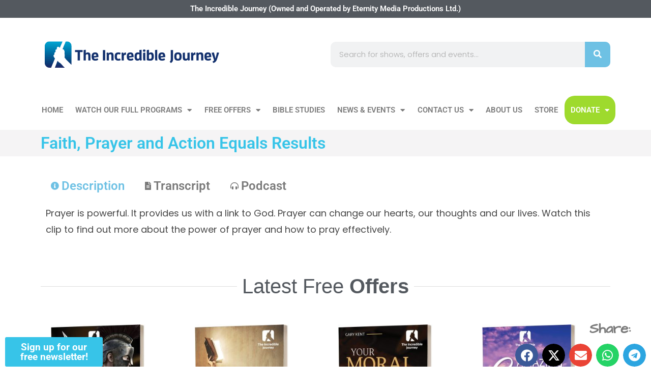

--- FILE ---
content_type: text/html; charset=UTF-8
request_url: https://tij.tv/shows/faith-prayer-and-action-equals-results-2/
body_size: 20261
content:
<!doctype html>
<html lang="en-AU">
<head>
	<meta charset="UTF-8">
	<meta name="viewport" content="width=device-width, initial-scale=1">
	<link rel="profile" href="https://gmpg.org/xfn/11">
	<title>Faith, Prayer and Action Equals Results  - The Incredible Journey</title>
<meta name='robots' content='max-image-preview:large' />
	<style>img:is([sizes="auto" i], [sizes^="auto," i]) { contain-intrinsic-size: 3000px 1500px }</style>
	
<!-- Google Tag Manager for WordPress by gtm4wp.com -->
<script data-cfasync="false" data-pagespeed-no-defer>
	var gtm4wp_datalayer_name = "dataLayer";
	var dataLayer = dataLayer || [];
</script>
<!-- End Google Tag Manager for WordPress by gtm4wp.com --><link rel="alternate" type="application/rss+xml" title="The Incredible Journey &raquo; Feed" href="https://tij.tv/feed/" />
<link rel="alternate" type="application/rss+xml" title="The Incredible Journey &raquo; Comments Feed" href="https://tij.tv/comments/feed/" />
<script>
window._wpemojiSettings = {"baseUrl":"https:\/\/s.w.org\/images\/core\/emoji\/16.0.1\/72x72\/","ext":".png","svgUrl":"https:\/\/s.w.org\/images\/core\/emoji\/16.0.1\/svg\/","svgExt":".svg","source":{"concatemoji":"https:\/\/tij.tv\/wp-includes\/js\/wp-emoji-release.min.js?ver=6.8.3"}};
/*! This file is auto-generated */
!function(s,n){var o,i,e;function c(e){try{var t={supportTests:e,timestamp:(new Date).valueOf()};sessionStorage.setItem(o,JSON.stringify(t))}catch(e){}}function p(e,t,n){e.clearRect(0,0,e.canvas.width,e.canvas.height),e.fillText(t,0,0);var t=new Uint32Array(e.getImageData(0,0,e.canvas.width,e.canvas.height).data),a=(e.clearRect(0,0,e.canvas.width,e.canvas.height),e.fillText(n,0,0),new Uint32Array(e.getImageData(0,0,e.canvas.width,e.canvas.height).data));return t.every(function(e,t){return e===a[t]})}function u(e,t){e.clearRect(0,0,e.canvas.width,e.canvas.height),e.fillText(t,0,0);for(var n=e.getImageData(16,16,1,1),a=0;a<n.data.length;a++)if(0!==n.data[a])return!1;return!0}function f(e,t,n,a){switch(t){case"flag":return n(e,"\ud83c\udff3\ufe0f\u200d\u26a7\ufe0f","\ud83c\udff3\ufe0f\u200b\u26a7\ufe0f")?!1:!n(e,"\ud83c\udde8\ud83c\uddf6","\ud83c\udde8\u200b\ud83c\uddf6")&&!n(e,"\ud83c\udff4\udb40\udc67\udb40\udc62\udb40\udc65\udb40\udc6e\udb40\udc67\udb40\udc7f","\ud83c\udff4\u200b\udb40\udc67\u200b\udb40\udc62\u200b\udb40\udc65\u200b\udb40\udc6e\u200b\udb40\udc67\u200b\udb40\udc7f");case"emoji":return!a(e,"\ud83e\udedf")}return!1}function g(e,t,n,a){var r="undefined"!=typeof WorkerGlobalScope&&self instanceof WorkerGlobalScope?new OffscreenCanvas(300,150):s.createElement("canvas"),o=r.getContext("2d",{willReadFrequently:!0}),i=(o.textBaseline="top",o.font="600 32px Arial",{});return e.forEach(function(e){i[e]=t(o,e,n,a)}),i}function t(e){var t=s.createElement("script");t.src=e,t.defer=!0,s.head.appendChild(t)}"undefined"!=typeof Promise&&(o="wpEmojiSettingsSupports",i=["flag","emoji"],n.supports={everything:!0,everythingExceptFlag:!0},e=new Promise(function(e){s.addEventListener("DOMContentLoaded",e,{once:!0})}),new Promise(function(t){var n=function(){try{var e=JSON.parse(sessionStorage.getItem(o));if("object"==typeof e&&"number"==typeof e.timestamp&&(new Date).valueOf()<e.timestamp+604800&&"object"==typeof e.supportTests)return e.supportTests}catch(e){}return null}();if(!n){if("undefined"!=typeof Worker&&"undefined"!=typeof OffscreenCanvas&&"undefined"!=typeof URL&&URL.createObjectURL&&"undefined"!=typeof Blob)try{var e="postMessage("+g.toString()+"("+[JSON.stringify(i),f.toString(),p.toString(),u.toString()].join(",")+"));",a=new Blob([e],{type:"text/javascript"}),r=new Worker(URL.createObjectURL(a),{name:"wpTestEmojiSupports"});return void(r.onmessage=function(e){c(n=e.data),r.terminate(),t(n)})}catch(e){}c(n=g(i,f,p,u))}t(n)}).then(function(e){for(var t in e)n.supports[t]=e[t],n.supports.everything=n.supports.everything&&n.supports[t],"flag"!==t&&(n.supports.everythingExceptFlag=n.supports.everythingExceptFlag&&n.supports[t]);n.supports.everythingExceptFlag=n.supports.everythingExceptFlag&&!n.supports.flag,n.DOMReady=!1,n.readyCallback=function(){n.DOMReady=!0}}).then(function(){return e}).then(function(){var e;n.supports.everything||(n.readyCallback(),(e=n.source||{}).concatemoji?t(e.concatemoji):e.wpemoji&&e.twemoji&&(t(e.twemoji),t(e.wpemoji)))}))}((window,document),window._wpemojiSettings);
</script>
<style id='wp-emoji-styles-inline-css'>

	img.wp-smiley, img.emoji {
		display: inline !important;
		border: none !important;
		box-shadow: none !important;
		height: 1em !important;
		width: 1em !important;
		margin: 0 0.07em !important;
		vertical-align: -0.1em !important;
		background: none !important;
		padding: 0 !important;
	}
</style>
<link rel='stylesheet' id='wp-block-library-css' href='https://tij.tv/wp-includes/css/dist/block-library/style.min.css?ver=6.8.3' media='all' />
<style id='global-styles-inline-css'>
:root{--wp--preset--aspect-ratio--square: 1;--wp--preset--aspect-ratio--4-3: 4/3;--wp--preset--aspect-ratio--3-4: 3/4;--wp--preset--aspect-ratio--3-2: 3/2;--wp--preset--aspect-ratio--2-3: 2/3;--wp--preset--aspect-ratio--16-9: 16/9;--wp--preset--aspect-ratio--9-16: 9/16;--wp--preset--color--black: #000000;--wp--preset--color--cyan-bluish-gray: #abb8c3;--wp--preset--color--white: #ffffff;--wp--preset--color--pale-pink: #f78da7;--wp--preset--color--vivid-red: #cf2e2e;--wp--preset--color--luminous-vivid-orange: #ff6900;--wp--preset--color--luminous-vivid-amber: #fcb900;--wp--preset--color--light-green-cyan: #7bdcb5;--wp--preset--color--vivid-green-cyan: #00d084;--wp--preset--color--pale-cyan-blue: #8ed1fc;--wp--preset--color--vivid-cyan-blue: #0693e3;--wp--preset--color--vivid-purple: #9b51e0;--wp--preset--gradient--vivid-cyan-blue-to-vivid-purple: linear-gradient(135deg,rgba(6,147,227,1) 0%,rgb(155,81,224) 100%);--wp--preset--gradient--light-green-cyan-to-vivid-green-cyan: linear-gradient(135deg,rgb(122,220,180) 0%,rgb(0,208,130) 100%);--wp--preset--gradient--luminous-vivid-amber-to-luminous-vivid-orange: linear-gradient(135deg,rgba(252,185,0,1) 0%,rgba(255,105,0,1) 100%);--wp--preset--gradient--luminous-vivid-orange-to-vivid-red: linear-gradient(135deg,rgba(255,105,0,1) 0%,rgb(207,46,46) 100%);--wp--preset--gradient--very-light-gray-to-cyan-bluish-gray: linear-gradient(135deg,rgb(238,238,238) 0%,rgb(169,184,195) 100%);--wp--preset--gradient--cool-to-warm-spectrum: linear-gradient(135deg,rgb(74,234,220) 0%,rgb(151,120,209) 20%,rgb(207,42,186) 40%,rgb(238,44,130) 60%,rgb(251,105,98) 80%,rgb(254,248,76) 100%);--wp--preset--gradient--blush-light-purple: linear-gradient(135deg,rgb(255,206,236) 0%,rgb(152,150,240) 100%);--wp--preset--gradient--blush-bordeaux: linear-gradient(135deg,rgb(254,205,165) 0%,rgb(254,45,45) 50%,rgb(107,0,62) 100%);--wp--preset--gradient--luminous-dusk: linear-gradient(135deg,rgb(255,203,112) 0%,rgb(199,81,192) 50%,rgb(65,88,208) 100%);--wp--preset--gradient--pale-ocean: linear-gradient(135deg,rgb(255,245,203) 0%,rgb(182,227,212) 50%,rgb(51,167,181) 100%);--wp--preset--gradient--electric-grass: linear-gradient(135deg,rgb(202,248,128) 0%,rgb(113,206,126) 100%);--wp--preset--gradient--midnight: linear-gradient(135deg,rgb(2,3,129) 0%,rgb(40,116,252) 100%);--wp--preset--font-size--small: 13px;--wp--preset--font-size--medium: 20px;--wp--preset--font-size--large: 36px;--wp--preset--font-size--x-large: 42px;--wp--preset--spacing--20: 0.44rem;--wp--preset--spacing--30: 0.67rem;--wp--preset--spacing--40: 1rem;--wp--preset--spacing--50: 1.5rem;--wp--preset--spacing--60: 2.25rem;--wp--preset--spacing--70: 3.38rem;--wp--preset--spacing--80: 5.06rem;--wp--preset--shadow--natural: 6px 6px 9px rgba(0, 0, 0, 0.2);--wp--preset--shadow--deep: 12px 12px 50px rgba(0, 0, 0, 0.4);--wp--preset--shadow--sharp: 6px 6px 0px rgba(0, 0, 0, 0.2);--wp--preset--shadow--outlined: 6px 6px 0px -3px rgba(255, 255, 255, 1), 6px 6px rgba(0, 0, 0, 1);--wp--preset--shadow--crisp: 6px 6px 0px rgba(0, 0, 0, 1);}:root { --wp--style--global--content-size: 800px;--wp--style--global--wide-size: 1200px; }:where(body) { margin: 0; }.wp-site-blocks > .alignleft { float: left; margin-right: 2em; }.wp-site-blocks > .alignright { float: right; margin-left: 2em; }.wp-site-blocks > .aligncenter { justify-content: center; margin-left: auto; margin-right: auto; }:where(.wp-site-blocks) > * { margin-block-start: 24px; margin-block-end: 0; }:where(.wp-site-blocks) > :first-child { margin-block-start: 0; }:where(.wp-site-blocks) > :last-child { margin-block-end: 0; }:root { --wp--style--block-gap: 24px; }:root :where(.is-layout-flow) > :first-child{margin-block-start: 0;}:root :where(.is-layout-flow) > :last-child{margin-block-end: 0;}:root :where(.is-layout-flow) > *{margin-block-start: 24px;margin-block-end: 0;}:root :where(.is-layout-constrained) > :first-child{margin-block-start: 0;}:root :where(.is-layout-constrained) > :last-child{margin-block-end: 0;}:root :where(.is-layout-constrained) > *{margin-block-start: 24px;margin-block-end: 0;}:root :where(.is-layout-flex){gap: 24px;}:root :where(.is-layout-grid){gap: 24px;}.is-layout-flow > .alignleft{float: left;margin-inline-start: 0;margin-inline-end: 2em;}.is-layout-flow > .alignright{float: right;margin-inline-start: 2em;margin-inline-end: 0;}.is-layout-flow > .aligncenter{margin-left: auto !important;margin-right: auto !important;}.is-layout-constrained > .alignleft{float: left;margin-inline-start: 0;margin-inline-end: 2em;}.is-layout-constrained > .alignright{float: right;margin-inline-start: 2em;margin-inline-end: 0;}.is-layout-constrained > .aligncenter{margin-left: auto !important;margin-right: auto !important;}.is-layout-constrained > :where(:not(.alignleft):not(.alignright):not(.alignfull)){max-width: var(--wp--style--global--content-size);margin-left: auto !important;margin-right: auto !important;}.is-layout-constrained > .alignwide{max-width: var(--wp--style--global--wide-size);}body .is-layout-flex{display: flex;}.is-layout-flex{flex-wrap: wrap;align-items: center;}.is-layout-flex > :is(*, div){margin: 0;}body .is-layout-grid{display: grid;}.is-layout-grid > :is(*, div){margin: 0;}body{padding-top: 0px;padding-right: 0px;padding-bottom: 0px;padding-left: 0px;}a:where(:not(.wp-element-button)){text-decoration: underline;}:root :where(.wp-element-button, .wp-block-button__link){background-color: #32373c;border-width: 0;color: #fff;font-family: inherit;font-size: inherit;line-height: inherit;padding: calc(0.667em + 2px) calc(1.333em + 2px);text-decoration: none;}.has-black-color{color: var(--wp--preset--color--black) !important;}.has-cyan-bluish-gray-color{color: var(--wp--preset--color--cyan-bluish-gray) !important;}.has-white-color{color: var(--wp--preset--color--white) !important;}.has-pale-pink-color{color: var(--wp--preset--color--pale-pink) !important;}.has-vivid-red-color{color: var(--wp--preset--color--vivid-red) !important;}.has-luminous-vivid-orange-color{color: var(--wp--preset--color--luminous-vivid-orange) !important;}.has-luminous-vivid-amber-color{color: var(--wp--preset--color--luminous-vivid-amber) !important;}.has-light-green-cyan-color{color: var(--wp--preset--color--light-green-cyan) !important;}.has-vivid-green-cyan-color{color: var(--wp--preset--color--vivid-green-cyan) !important;}.has-pale-cyan-blue-color{color: var(--wp--preset--color--pale-cyan-blue) !important;}.has-vivid-cyan-blue-color{color: var(--wp--preset--color--vivid-cyan-blue) !important;}.has-vivid-purple-color{color: var(--wp--preset--color--vivid-purple) !important;}.has-black-background-color{background-color: var(--wp--preset--color--black) !important;}.has-cyan-bluish-gray-background-color{background-color: var(--wp--preset--color--cyan-bluish-gray) !important;}.has-white-background-color{background-color: var(--wp--preset--color--white) !important;}.has-pale-pink-background-color{background-color: var(--wp--preset--color--pale-pink) !important;}.has-vivid-red-background-color{background-color: var(--wp--preset--color--vivid-red) !important;}.has-luminous-vivid-orange-background-color{background-color: var(--wp--preset--color--luminous-vivid-orange) !important;}.has-luminous-vivid-amber-background-color{background-color: var(--wp--preset--color--luminous-vivid-amber) !important;}.has-light-green-cyan-background-color{background-color: var(--wp--preset--color--light-green-cyan) !important;}.has-vivid-green-cyan-background-color{background-color: var(--wp--preset--color--vivid-green-cyan) !important;}.has-pale-cyan-blue-background-color{background-color: var(--wp--preset--color--pale-cyan-blue) !important;}.has-vivid-cyan-blue-background-color{background-color: var(--wp--preset--color--vivid-cyan-blue) !important;}.has-vivid-purple-background-color{background-color: var(--wp--preset--color--vivid-purple) !important;}.has-black-border-color{border-color: var(--wp--preset--color--black) !important;}.has-cyan-bluish-gray-border-color{border-color: var(--wp--preset--color--cyan-bluish-gray) !important;}.has-white-border-color{border-color: var(--wp--preset--color--white) !important;}.has-pale-pink-border-color{border-color: var(--wp--preset--color--pale-pink) !important;}.has-vivid-red-border-color{border-color: var(--wp--preset--color--vivid-red) !important;}.has-luminous-vivid-orange-border-color{border-color: var(--wp--preset--color--luminous-vivid-orange) !important;}.has-luminous-vivid-amber-border-color{border-color: var(--wp--preset--color--luminous-vivid-amber) !important;}.has-light-green-cyan-border-color{border-color: var(--wp--preset--color--light-green-cyan) !important;}.has-vivid-green-cyan-border-color{border-color: var(--wp--preset--color--vivid-green-cyan) !important;}.has-pale-cyan-blue-border-color{border-color: var(--wp--preset--color--pale-cyan-blue) !important;}.has-vivid-cyan-blue-border-color{border-color: var(--wp--preset--color--vivid-cyan-blue) !important;}.has-vivid-purple-border-color{border-color: var(--wp--preset--color--vivid-purple) !important;}.has-vivid-cyan-blue-to-vivid-purple-gradient-background{background: var(--wp--preset--gradient--vivid-cyan-blue-to-vivid-purple) !important;}.has-light-green-cyan-to-vivid-green-cyan-gradient-background{background: var(--wp--preset--gradient--light-green-cyan-to-vivid-green-cyan) !important;}.has-luminous-vivid-amber-to-luminous-vivid-orange-gradient-background{background: var(--wp--preset--gradient--luminous-vivid-amber-to-luminous-vivid-orange) !important;}.has-luminous-vivid-orange-to-vivid-red-gradient-background{background: var(--wp--preset--gradient--luminous-vivid-orange-to-vivid-red) !important;}.has-very-light-gray-to-cyan-bluish-gray-gradient-background{background: var(--wp--preset--gradient--very-light-gray-to-cyan-bluish-gray) !important;}.has-cool-to-warm-spectrum-gradient-background{background: var(--wp--preset--gradient--cool-to-warm-spectrum) !important;}.has-blush-light-purple-gradient-background{background: var(--wp--preset--gradient--blush-light-purple) !important;}.has-blush-bordeaux-gradient-background{background: var(--wp--preset--gradient--blush-bordeaux) !important;}.has-luminous-dusk-gradient-background{background: var(--wp--preset--gradient--luminous-dusk) !important;}.has-pale-ocean-gradient-background{background: var(--wp--preset--gradient--pale-ocean) !important;}.has-electric-grass-gradient-background{background: var(--wp--preset--gradient--electric-grass) !important;}.has-midnight-gradient-background{background: var(--wp--preset--gradient--midnight) !important;}.has-small-font-size{font-size: var(--wp--preset--font-size--small) !important;}.has-medium-font-size{font-size: var(--wp--preset--font-size--medium) !important;}.has-large-font-size{font-size: var(--wp--preset--font-size--large) !important;}.has-x-large-font-size{font-size: var(--wp--preset--font-size--x-large) !important;}
:root :where(.wp-block-pullquote){font-size: 1.5em;line-height: 1.6;}
</style>
<link rel='stylesheet' id='main-jquery-uicss-css' href='https://tij.tv/wp-content/plugins/hopewiser-address-lookup/includes/css/jquery-ui.min.css?ver=6.8.3' media='all' />
<link rel='stylesheet' id='woocommerce-layout-css' href='https://tij.tv/wp-content/plugins/woocommerce/assets/css/woocommerce-layout.css?ver=10.3.7' media='all' />
<link rel='stylesheet' id='woocommerce-smallscreen-css' href='https://tij.tv/wp-content/plugins/woocommerce/assets/css/woocommerce-smallscreen.css?ver=10.3.7' media='only screen and (max-width: 768px)' />
<link rel='stylesheet' id='woocommerce-general-css' href='https://tij.tv/wp-content/plugins/woocommerce/assets/css/woocommerce.css?ver=10.3.7' media='all' />
<style id='woocommerce-inline-inline-css'>
.woocommerce form .form-row .required { visibility: visible; }
</style>
<link rel='stylesheet' id='brands-styles-css' href='https://tij.tv/wp-content/plugins/woocommerce/assets/css/brands.css?ver=10.3.7' media='all' />
<link rel='stylesheet' id='hello-elementor-css' href='https://tij.tv/wp-content/themes/hello-elementor/assets/css/reset.css?ver=3.4.5' media='all' />
<link rel='stylesheet' id='hello-elementor-child-css' href='https://tij.tv/wp-content/themes/hello-theme-child-master/style.css?ver=1.1.1' media='all' />
<link rel='stylesheet' id='hello-elementor-theme-style-css' href='https://tij.tv/wp-content/themes/hello-elementor/assets/css/theme.css?ver=3.4.5' media='all' />
<link rel='stylesheet' id='hello-elementor-header-footer-css' href='https://tij.tv/wp-content/themes/hello-elementor/assets/css/header-footer.css?ver=3.4.5' media='all' />
<link rel='stylesheet' id='elementor-frontend-css' href='https://tij.tv/wp-content/plugins/elementor/assets/css/frontend.min.css?ver=3.33.0' media='all' />
<link rel='stylesheet' id='widget-heading-css' href='https://tij.tv/wp-content/plugins/elementor/assets/css/widget-heading.min.css?ver=3.33.0' media='all' />
<link rel='stylesheet' id='widget-image-css' href='https://tij.tv/wp-content/plugins/elementor/assets/css/widget-image.min.css?ver=3.33.0' media='all' />
<link rel='stylesheet' id='widget-search-form-css' href='https://tij.tv/wp-content/plugins/elementor-pro/assets/css/widget-search-form.min.css?ver=3.33.1' media='all' />
<link rel='stylesheet' id='elementor-icons-shared-0-css' href='https://tij.tv/wp-content/plugins/elementor/assets/lib/font-awesome/css/fontawesome.min.css?ver=5.15.3' media='all' />
<link rel='stylesheet' id='elementor-icons-fa-solid-css' href='https://tij.tv/wp-content/plugins/elementor/assets/lib/font-awesome/css/solid.min.css?ver=5.15.3' media='all' />
<link rel='stylesheet' id='widget-nav-menu-css' href='https://tij.tv/wp-content/plugins/elementor-pro/assets/css/widget-nav-menu.min.css?ver=3.33.1' media='all' />
<link rel='stylesheet' id='e-sticky-css' href='https://tij.tv/wp-content/plugins/elementor-pro/assets/css/modules/sticky.min.css?ver=3.33.1' media='all' />
<link rel='stylesheet' id='widget-share-buttons-css' href='https://tij.tv/wp-content/plugins/elementor-pro/assets/css/widget-share-buttons.min.css?ver=3.33.1' media='all' />
<link rel='stylesheet' id='e-apple-webkit-css' href='https://tij.tv/wp-content/plugins/elementor/assets/css/conditionals/apple-webkit.min.css?ver=3.33.0' media='all' />
<link rel='stylesheet' id='elementor-icons-fa-brands-css' href='https://tij.tv/wp-content/plugins/elementor/assets/lib/font-awesome/css/brands.min.css?ver=5.15.3' media='all' />
<link rel='stylesheet' id='widget-icon-list-css' href='https://tij.tv/wp-content/plugins/elementor/assets/css/widget-icon-list.min.css?ver=3.33.0' media='all' />
<link rel='stylesheet' id='e-animation-pulse-css' href='https://tij.tv/wp-content/plugins/elementor/assets/lib/animations/styles/e-animation-pulse.min.css?ver=3.33.0' media='all' />
<link rel='stylesheet' id='jet-elements-css' href='https://tij.tv/wp-content/plugins/jet-elements/assets/css/jet-elements.css?ver=2.7.12.1' media='all' />
<link rel='stylesheet' id='jet-video-css' href='https://tij.tv/wp-content/plugins/jet-elements/assets/css/addons/jet-video.css?ver=2.7.12.1' media='all' />
<link rel='stylesheet' id='widget-video-css' href='https://tij.tv/wp-content/plugins/elementor/assets/css/widget-video.min.css?ver=3.33.0' media='all' />
<link rel='stylesheet' id='widget-divider-css' href='https://tij.tv/wp-content/plugins/elementor/assets/css/widget-divider.min.css?ver=3.33.0' media='all' />
<link rel='stylesheet' id='elementor-icons-css' href='https://tij.tv/wp-content/plugins/elementor/assets/lib/eicons/css/elementor-icons.min.css?ver=5.44.0' media='all' />
<link rel='stylesheet' id='elementor-post-22760-css' href='https://tij.tv/wp-content/uploads/elementor/css/post-22760.css?ver=1766693596' media='all' />
<link rel='stylesheet' id='dashicons-css' href='https://tij.tv/wp-includes/css/dashicons.min.css?ver=6.8.3' media='all' />
<link rel='stylesheet' id='jet-tabs-frontend-css' href='https://tij.tv/wp-content/plugins/jet-tabs/assets/css/jet-tabs-frontend.css?ver=2.2.12' media='all' />
<link rel='stylesheet' id='swiper-css' href='https://tij.tv/wp-content/plugins/elementor/assets/lib/swiper/v8/css/swiper.min.css?ver=8.4.5' media='all' />
<link rel='stylesheet' id='font-awesome-5-all-css' href='https://tij.tv/wp-content/plugins/elementor/assets/lib/font-awesome/css/all.min.css?ver=3.33.0' media='all' />
<link rel='stylesheet' id='font-awesome-4-shim-css' href='https://tij.tv/wp-content/plugins/elementor/assets/lib/font-awesome/css/v4-shims.min.css?ver=3.33.0' media='all' />
<link rel='stylesheet' id='elementor-post-10516-css' href='https://tij.tv/wp-content/uploads/elementor/css/post-10516.css?ver=1766693593' media='all' />
<link rel='stylesheet' id='elementor-post-10035-css' href='https://tij.tv/wp-content/uploads/elementor/css/post-10035.css?ver=1766693593' media='all' />
<link rel='stylesheet' id='elementor-post-11550-css' href='https://tij.tv/wp-content/uploads/elementor/css/post-11550.css?ver=1766693603' media='all' />
<link rel='stylesheet' id='ecs-styles-css' href='https://tij.tv/wp-content/plugins/ele-custom-skin/assets/css/ecs-style.css?ver=3.1.9' media='all' />
<link rel='stylesheet' id='elementor-post-22011-css' href='https://tij.tv/wp-content/uploads/elementor/css/post-22011.css?ver=1666095823' media='all' />
<link rel='stylesheet' id='elementor-post-22014-css' href='https://tij.tv/wp-content/uploads/elementor/css/post-22014.css?ver=1585657082' media='all' />
<link rel='stylesheet' id='elementor-post-22016-css' href='https://tij.tv/wp-content/uploads/elementor/css/post-22016.css?ver=1766050756' media='all' />
<link rel='stylesheet' id='elementor-post-22770-css' href='https://tij.tv/wp-content/uploads/elementor/css/post-22770.css?ver=1600184550' media='all' />
<link rel='stylesheet' id='elementor-post-22772-css' href='https://tij.tv/wp-content/uploads/elementor/css/post-22772.css?ver=1587064659' media='all' />
<link rel='stylesheet' id='elementor-post-23098-css' href='https://tij.tv/wp-content/uploads/elementor/css/post-23098.css?ver=1590743360' media='all' />
<link rel='stylesheet' id='elementor-post-23113-css' href='https://tij.tv/wp-content/uploads/elementor/css/post-23113.css?ver=1721133350' media='all' />
<link rel='stylesheet' id='elementor-post-23173-css' href='https://tij.tv/wp-content/uploads/elementor/css/post-23173.css?ver=1588149212' media='all' />
<link rel='stylesheet' id='elementor-post-23591-css' href='https://tij.tv/wp-content/uploads/elementor/css/post-23591.css?ver=1625171736' media='all' />
<link rel='stylesheet' id='elementor-gf-local-roboto-css' href='https://tij.tv/wp-content/uploads/elementor/google-fonts/css/roboto.css?ver=1742508258' media='all' />
<link rel='stylesheet' id='elementor-gf-local-robotoslab-css' href='https://tij.tv/wp-content/uploads/elementor/google-fonts/css/robotoslab.css?ver=1742508265' media='all' />
<link rel='stylesheet' id='elementor-gf-local-poppins-css' href='https://tij.tv/wp-content/uploads/elementor/google-fonts/css/poppins.css?ver=1742508269' media='all' />
<link rel='stylesheet' id='elementor-gf-local-architectsdaughter-css' href='https://tij.tv/wp-content/uploads/elementor/google-fonts/css/architectsdaughter.css?ver=1742508270' media='all' />
<script src="https://tij.tv/wp-includes/js/jquery/jquery.min.js?ver=3.7.1" id="jquery-core-js"></script>
<script src="https://tij.tv/wp-includes/js/jquery/jquery-migrate.min.js?ver=3.4.1" id="jquery-migrate-js"></script>
<script src="https://tij.tv/wp-content/plugins/woocommerce/assets/js/jquery-blockui/jquery.blockUI.min.js?ver=2.7.0-wc.10.3.7" id="wc-jquery-blockui-js" defer data-wp-strategy="defer"></script>
<script id="wc-add-to-cart-js-extra">
var wc_add_to_cart_params = {"ajax_url":"\/wp-admin\/admin-ajax.php","wc_ajax_url":"\/?wc-ajax=%%endpoint%%","i18n_view_cart":"View cart","cart_url":"https:\/\/tij.tv\/cart\/","is_cart":"","cart_redirect_after_add":"no"};
</script>
<script src="https://tij.tv/wp-content/plugins/woocommerce/assets/js/frontend/add-to-cart.min.js?ver=10.3.7" id="wc-add-to-cart-js" defer data-wp-strategy="defer"></script>
<script src="https://tij.tv/wp-content/plugins/woocommerce/assets/js/js-cookie/js.cookie.min.js?ver=2.1.4-wc.10.3.7" id="wc-js-cookie-js" defer data-wp-strategy="defer"></script>
<script id="woocommerce-js-extra">
var woocommerce_params = {"ajax_url":"\/wp-admin\/admin-ajax.php","wc_ajax_url":"\/?wc-ajax=%%endpoint%%","i18n_password_show":"Show password","i18n_password_hide":"Hide password"};
</script>
<script src="https://tij.tv/wp-content/plugins/woocommerce/assets/js/frontend/woocommerce.min.js?ver=10.3.7" id="woocommerce-js" defer data-wp-strategy="defer"></script>
<script src="https://tij.tv/wp-content/plugins/elementor/assets/lib/font-awesome/js/v4-shims.min.js?ver=3.33.0" id="font-awesome-4-shim-js"></script>
<script id="ecs_ajax_load-js-extra">
var ecs_ajax_params = {"ajaxurl":"https:\/\/tij.tv\/wp-admin\/admin-ajax.php","posts":"{\"page\":0,\"shows\":\"faith-prayer-and-action-equals-results-2\",\"post_type\":\"shows\",\"name\":\"faith-prayer-and-action-equals-results-2\",\"error\":\"\",\"m\":\"\",\"p\":0,\"post_parent\":\"\",\"subpost\":\"\",\"subpost_id\":\"\",\"attachment\":\"\",\"attachment_id\":0,\"pagename\":\"\",\"page_id\":0,\"second\":\"\",\"minute\":\"\",\"hour\":\"\",\"day\":0,\"monthnum\":0,\"year\":0,\"w\":0,\"category_name\":\"\",\"tag\":\"\",\"cat\":\"\",\"tag_id\":\"\",\"author\":\"\",\"author_name\":\"\",\"feed\":\"\",\"tb\":\"\",\"paged\":0,\"meta_key\":\"\",\"meta_value\":\"\",\"preview\":\"\",\"s\":\"\",\"sentence\":\"\",\"title\":\"\",\"fields\":\"all\",\"menu_order\":\"\",\"embed\":\"\",\"category__in\":[],\"category__not_in\":[],\"category__and\":[],\"post__in\":[],\"post__not_in\":[],\"post_name__in\":[],\"tag__in\":[],\"tag__not_in\":[],\"tag__and\":[],\"tag_slug__in\":[],\"tag_slug__and\":[],\"post_parent__in\":[],\"post_parent__not_in\":[],\"author__in\":[],\"author__not_in\":[],\"search_columns\":[],\"ignore_sticky_posts\":false,\"suppress_filters\":false,\"cache_results\":true,\"update_post_term_cache\":true,\"update_menu_item_cache\":false,\"lazy_load_term_meta\":true,\"update_post_meta_cache\":true,\"posts_per_page\":10,\"nopaging\":false,\"comments_per_page\":\"50\",\"no_found_rows\":false,\"order\":\"DESC\"}"};
</script>
<script src="https://tij.tv/wp-content/plugins/ele-custom-skin/assets/js/ecs_ajax_pagination.js?ver=3.1.9" id="ecs_ajax_load-js"></script>
<script src="https://tij.tv/wp-content/plugins/ele-custom-skin/assets/js/ecs.js?ver=3.1.9" id="ecs-script-js"></script>
<link rel="https://api.w.org/" href="https://tij.tv/wp-json/" /><link rel="alternate" title="JSON" type="application/json" href="https://tij.tv/wp-json/wp/v2/shows/27614" /><link rel="EditURI" type="application/rsd+xml" title="RSD" href="https://tij.tv/xmlrpc.php?rsd" />
<link rel='shortlink' href='https://tij.tv/?p=27614' />
<link rel="alternate" title="oEmbed (JSON)" type="application/json+oembed" href="https://tij.tv/wp-json/oembed/1.0/embed?url=https%3A%2F%2Ftij.tv%2Fshows%2Ffaith-prayer-and-action-equals-results-2%2F" />
<link rel="alternate" title="oEmbed (XML)" type="text/xml+oembed" href="https://tij.tv/wp-json/oembed/1.0/embed?url=https%3A%2F%2Ftij.tv%2Fshows%2Ffaith-prayer-and-action-equals-results-2%2F&#038;format=xml" />
<!-- HFCM by 99 Robots - Snippet # 1: Google adsense -->
<script async src="https://pagead2.googlesyndication.com/pagead/js/adsbygoogle.js"></script>
<script>
  (adsbygoogle = window.adsbygoogle || []).push({
    google_ad_client: "ca-pub-5118880858320511",
    enable_page_level_ads: true
  });
</script>
<!-- /end HFCM by 99 Robots -->
<!-- HFCM by 99 Robots - Snippet # 3: GTM Header -->
<!-- Google Tag Manager -->
<script>(function(w,d,s,l,i){w[l]=w[l]||[];w[l].push({'gtm.start':
new Date().getTime(),event:'gtm.js'});var f=d.getElementsByTagName(s)[0],
j=d.createElement(s),dl=l!='dataLayer'?'&l='+l:'';j.async=true;j.src=
'https://www.googletagmanager.com/gtm.js?id='+i+dl;f.parentNode.insertBefore(j,f);
})(window,document,'script','dataLayer','GTM-PMC2ZVJZ');</script>
<!-- End Google Tag Manager -->
<!-- /end HFCM by 99 Robots -->
<!-- HFCM by 99 Robots - Snippet # 6: GTM USA Header -->
<!-- Google Tag Manager -->
<script>(function(w,d,s,l,i){w[l]=w[l]||[];w[l].push({'gtm.start':
new Date().getTime(),event:'gtm.js'});var f=d.getElementsByTagName(s)[0],
j=d.createElement(s),dl=l!='dataLayer'?'&l='+l:'';j.async=true;j.src=
'https://www.googletagmanager.com/gtm.js?id='+i+dl;f.parentNode.insertBefore(j,f);
})(window,document,'script','dataLayer','GTM-MG3VHP9X');</script>
<!-- End Google Tag Manager -->
<!-- /end HFCM by 99 Robots -->

<!-- Google Tag Manager for WordPress by gtm4wp.com -->
<!-- GTM Container placement set to automatic -->
<script data-cfasync="false" data-pagespeed-no-defer>
	var dataLayer_content = {"pagePostType":"shows","pagePostType2":"single-shows","pagePostAuthor":"Info","browserName":"","browserVersion":"","browserEngineName":"","browserEngineVersion":"","osName":"","osVersion":"","deviceType":"bot","deviceManufacturer":"","deviceModel":""};
	dataLayer.push( dataLayer_content );
</script>
<script data-cfasync="false" data-pagespeed-no-defer>
(function(w,d,s,l,i){w[l]=w[l]||[];w[l].push({'gtm.start':
new Date().getTime(),event:'gtm.js'});var f=d.getElementsByTagName(s)[0],
j=d.createElement(s),dl=l!='dataLayer'?'&l='+l:'';j.async=true;j.src=
'//www.googletagmanager.com/gtm.js?id='+i+dl;f.parentNode.insertBefore(j,f);
})(window,document,'script','dataLayer','GTM-PMC2ZVJZ');
</script>
<!-- End Google Tag Manager for WordPress by gtm4wp.com --><meta name="description" content="Prayer is powerful. It provides us with a link to God.
Prayer can change our hearts, our thoughts and our lives.
Watch this clip to find out more about the power of prayer and how to pray effectively.">
	<noscript><style>.woocommerce-product-gallery{ opacity: 1 !important; }</style></noscript>
	
<!-- Meta Pixel Code -->
<script type='text/javascript'>
!function(f,b,e,v,n,t,s){if(f.fbq)return;n=f.fbq=function(){n.callMethod?
n.callMethod.apply(n,arguments):n.queue.push(arguments)};if(!f._fbq)f._fbq=n;
n.push=n;n.loaded=!0;n.version='2.0';n.queue=[];t=b.createElement(e);t.async=!0;
t.src=v;s=b.getElementsByTagName(e)[0];s.parentNode.insertBefore(t,s)}(window,
document,'script','https://connect.facebook.net/en_US/fbevents.js');
</script>
<!-- End Meta Pixel Code -->
<script type='text/javascript'>var url = window.location.origin + '?ob=open-bridge';
            fbq('set', 'openbridge', '4268348123176855', url);
fbq('init', '4268348123176855', {}, {
    "agent": "wordpress-6.8.3-4.1.5"
})</script><script type='text/javascript'>
    fbq('track', 'PageView', []);
  </script><!-- SEO meta tags powered by SmartCrawl https://wpmudev.com/project/smartcrawl-wordpress-seo/ -->
<meta name="description" content="Prayer is powerful. It provides us with a link to God. Prayer can change our hearts, our thoughts and our lives. Watch this clip to find out more about the  ..." />
<script type="application/ld+json">{"@context":"https:\/\/schema.org","@graph":[{"@type":"Organization","@id":"https:\/\/tij.tv\/#schema-publishing-organization","url":"https:\/\/tij.tv","name":"The Incredible Journey"},{"@type":"WebSite","@id":"https:\/\/tij.tv\/#schema-website","url":"https:\/\/tij.tv","name":"The Incredible Journey","encoding":"UTF-8","potentialAction":{"@type":"SearchAction","target":"https:\/\/tij.tv\/search\/{search_term_string}\/","query-input":"required name=search_term_string"},"image":{"@type":"ImageObject","@id":"https:\/\/tij.tv\/#schema-site-logo","url":"https:\/\/tij.tv\/wp-content\/uploads\/2019\/01\/LogoWebsite_transparent.png","height":212,"width":1203,"caption":"The Incredible Journey Logo in transparent background"}},{"@type":"BreadcrumbList","@id":"https:\/\/tij.tv\/shows\/faith-prayer-and-action-equals-results-2?page&shows=faith-prayer-and-action-equals-results-2&post_type=shows&name=faith-prayer-and-action-equals-results-2\/#breadcrumb","itemListElement":[{"@type":"ListItem","position":1,"name":"Home","item":"https:\/\/tij.tv"},{"@type":"ListItem","position":2,"name":"Faith, Prayer and Action Equals Results"}]},{"@type":"Person","@id":"https:\/\/tij.tv\/author\/infotij-tv\/#schema-author","name":"Info","url":"https:\/\/tij.tv\/author\/infotij-tv\/"},{"@type":"WebPage","@id":"https:\/\/tij.tv\/shows\/faith-prayer-and-action-equals-results-2\/#schema-webpage","isPartOf":{"@id":"https:\/\/tij.tv\/#schema-website"},"publisher":{"@id":"https:\/\/tij.tv\/#schema-publishing-organization"},"url":"https:\/\/tij.tv\/shows\/faith-prayer-and-action-equals-results-2\/"},{"@type":"Article","mainEntityOfPage":{"@id":"https:\/\/tij.tv\/shows\/faith-prayer-and-action-equals-results-2\/#schema-webpage"},"author":{"@id":"https:\/\/tij.tv\/author\/infotij-tv\/#schema-author"},"publisher":{"@id":"https:\/\/tij.tv\/#schema-publishing-organization"},"dateModified":"2022-07-30T09:49:02","datePublished":"2022-07-30T09:49:02","headline":"Faith, Prayer and Action Equals Results  - The Incredible Journey","description":"Prayer is powerful. It provides us with a link to God. Prayer can change our hearts, our thoughts and our lives. Watch this clip to find out more about the  ...","name":"Faith, Prayer and Action Equals Results","image":{"@type":"ImageObject","@id":"https:\/\/tij.tv\/shows\/faith-prayer-and-action-equals-results-2\/#schema-article-image","url":"https:\/\/tij.tv\/wp-content\/uploads\/2022\/07\/Faith-Prayer-and-Action-equals-results-Prayer-Pandemic.jpg","height":720,"width":1280},"thumbnailUrl":"https:\/\/tij.tv\/wp-content\/uploads\/2022\/07\/Faith-Prayer-and-Action-equals-results-Prayer-Pandemic.jpg"}]}</script>
<meta property="og:type" content="article" />
<meta property="og:url" content="https://tij.tv/shows/faith-prayer-and-action-equals-results-2/" />
<meta property="og:title" content="Faith, Prayer and Action Equals Results - The Incredible Journey" />
<meta property="og:description" content="Prayer is powerful. It provides us with a link to God. Prayer can change our hearts, our thoughts and our lives. Watch this clip to find out more about the ..." />
<meta property="og:image" content="https://tij.tv/wp-content/uploads/2022/07/Faith-Prayer-and-Action-equals-results-Prayer-Pandemic.jpg" />
<meta property="og:image:width" content="1280" />
<meta property="og:image:height" content="720" />
<meta property="article:published_time" content="2022-07-30T09:49:02" />
<meta property="article:author" content="Info" />
<meta name="twitter:card" content="summary_large_image" />
<meta name="twitter:title" content="Faith, Prayer and Action Equals Results - The Incredible Journey" />
<meta name="twitter:description" content="Prayer is powerful. It provides us with a link to God. Prayer can change our hearts, our thoughts and our lives. Watch this clip to find out more about the ..." />
<meta name="twitter:image" content="https://tij.tv/wp-content/uploads/2022/07/Faith-Prayer-and-Action-equals-results-Prayer-Pandemic.jpg" />
<!-- /SEO -->
			<style>
				.e-con.e-parent:nth-of-type(n+4):not(.e-lazyloaded):not(.e-no-lazyload),
				.e-con.e-parent:nth-of-type(n+4):not(.e-lazyloaded):not(.e-no-lazyload) * {
					background-image: none !important;
				}
				@media screen and (max-height: 1024px) {
					.e-con.e-parent:nth-of-type(n+3):not(.e-lazyloaded):not(.e-no-lazyload),
					.e-con.e-parent:nth-of-type(n+3):not(.e-lazyloaded):not(.e-no-lazyload) * {
						background-image: none !important;
					}
				}
				@media screen and (max-height: 640px) {
					.e-con.e-parent:nth-of-type(n+2):not(.e-lazyloaded):not(.e-no-lazyload),
					.e-con.e-parent:nth-of-type(n+2):not(.e-lazyloaded):not(.e-no-lazyload) * {
						background-image: none !important;
					}
				}
			</style>
			<link rel="icon" href="https://tij.tv/wp-content/uploads/2022/10/cropped-WEB-ICON-Website-32x32.jpg" sizes="32x32" />
<link rel="icon" href="https://tij.tv/wp-content/uploads/2022/10/cropped-WEB-ICON-Website-192x192.jpg" sizes="192x192" />
<link rel="apple-touch-icon" href="https://tij.tv/wp-content/uploads/2022/10/cropped-WEB-ICON-Website-180x180.jpg" />
<meta name="msapplication-TileImage" content="https://tij.tv/wp-content/uploads/2022/10/cropped-WEB-ICON-Website-270x270.jpg" />
		<style id="wp-custom-css">
			/* TIJ Custom CSS */

/* Contact Form 7 Jet Elements styles https://crocoblock.com/contact-form-7-layout-builder/ */

.cf-container {
	display: -ms-flexbox;
	display: flex;
	-ms-flex-wrap: wrap;
	flex-wrap: wrap;
	margin-right: -5px;
	margin-left: -5px;
}
.cf-col-1, .cf-col-2, .cf-col-3, .cf-col-4, .cf-col-5, .cf-col-6, .cf-col-7, .cf-col-8, .cf-col-9, .cf-col-10, .cf-col-11, .cf-col-12 {
	position: relative;
	width: 100%;
	min-height: 1px;
	padding-right: 5px;
	padding-left: 5px;
}
@media ( min-width: 768px ) {
	.cf-col-1 {
		-ms-flex: 0 0 8.333333%;
		flex: 0 0 8.333333%;
		max-width: 8.333333%;
	}
	.cf-push-1 { margin-left: 8.333333%; }
	.cf-col-2 {
		-ms-flex: 0 0 16.66667%;
		flex: 0 0 16.66667%;
		max-width: 16.66667%;
	}
	.cf-push-2 { margin-left: 16.66667%; }
	.cf-col-3 {
		-ms-flex: 0 0 25%;
		flex: 0 0 25%;
		max-width: 25%;
	}
	.cf-push-3 { margin-left: 25%; }
	.cf-col-4 {
		-ms-flex: 0 0 33.33333%;
		flex: 0 0 33.33333%;
		max-width: 33.33333%;
	}
	.cf-push-4 { margin-left: 33.33333%; }
	.cf-col-5 {
		-ms-flex: 0 0 41.66667%;
		flex: 0 0 41.66667%;
		max-width: 41.66667%;
	}
	.cf-push-5 { margin-left: 41.66667%; }
	.cf-col-6 {
		-ms-flex: 0 0 50%;
		flex: 0 0 50%;
		max-width: 50%;
	}
	.cf-push-6 { margin-left: 50%; }
	.cf-col-7 {
		-ms-flex: 0 0 58.33333%;
		flex: 0 0 58.33333%;
		max-width: 58.33333%;
	}
	.cf-push-7 { margin-left: 58.33333%; }
	.cf-col-8 {
		-ms-flex: 0 0 66.66667%;
		flex: 0 0 66.66667%;
		max-width: 66.66667%;
	}
	.cf-push-8 { margin-left: 66.66667%; }
	.cf-col-9 {
		-ms-flex: 0 0 75%;
		flex: 0 0 75%;
		max-width: 75%;
	}
	.cf-push-9 { margin-left: 75%; }
	.cf-col-10 {
		-ms-flex: 0 0 83.33333%;
		flex: 0 0 83.33333%;
		max-width: 83.33333%;
	}
	.cf-push-10 { margin-left: 83.33333%; }
	.cf-col-11 {
		-ms-flex: 0 0 91.66667%;
		flex: 0 0 91.66667%;
		max-width: 91.66667%;
	}
	.cf-push-11 { margin-left: 91.66667%; }
	.cf-col-12 {
		-ms-flex: 0 0 100%;
		flex: 0 0 100%;
		max-width: 100%;
	}
}
/* Contact Form 7 Jet Elements styles END*/

#arc-widget-container #arc-widget iframe {
	visibility:hidden !important;
}

 /* Double-sized Checkboxes */
input[type=checkbox]
{
 
  -ms-transform: scale(1.5); /* IE */
  -moz-transform: scale(1.5); /* FF */
  -webkit-transform: scale(1.5); /* Safari and Chrome */
  -o-transform: scale(1.5); /* Opera */
  padding: 10px;
}

[type=button], [type=submit], button {
	color:#333;
	border-color:#aaa;}

a {
	color: #37c4e8;
}

/* Menu Button Sizes */
.elementor-10516 .elementor-element.elementor-element-73877974 .elementor-nav-menu--main .elementor-item {
	font-size:15px;
}

.elementor-10516 .elementor-element.elementor-element-73877974 .elementor-nav-menu--dropdown .elementor-item, .elementor-10516 .elementor-element.elementor-element-73877974 .elementor-nav-menu--dropdown .elementor-sub-item {
	font-size:15px;
}		</style>
		</head>
<body class="wp-singular shows-template-default single single-shows postid-27614 wp-embed-responsive wp-theme-hello-elementor wp-child-theme-hello-theme-child-master theme-hello-elementor woocommerce-no-js hello-elementor-default elementor-default elementor-kit-22760 elementor-page-11550">


<!-- GTM Container placement set to automatic -->
<!-- Google Tag Manager (noscript) -->
				<noscript><iframe src="https://www.googletagmanager.com/ns.html?id=GTM-PMC2ZVJZ" height="0" width="0" style="display:none;visibility:hidden" aria-hidden="true"></iframe></noscript>
<!-- End Google Tag Manager (noscript) -->
<!-- Meta Pixel Code -->
<noscript>
<img height="1" width="1" style="display:none" alt="fbpx"
src="https://www.facebook.com/tr?id=4268348123176855&ev=PageView&noscript=1" />
</noscript>
<!-- End Meta Pixel Code -->

<a class="skip-link screen-reader-text" href="#content">Skip to content</a>

		<header data-elementor-type="header" data-elementor-id="10516" class="elementor elementor-10516 elementor-location-header" data-elementor-post-type="elementor_library">
					<section class="elementor-section elementor-top-section elementor-element elementor-element-af42e46 elementor-section-boxed elementor-section-height-default elementor-section-height-default" data-id="af42e46" data-element_type="section" data-settings="{&quot;jet_parallax_layout_list&quot;:[],&quot;background_background&quot;:&quot;classic&quot;}">
						<div class="elementor-container elementor-column-gap-default">
					<div class="elementor-column elementor-col-100 elementor-top-column elementor-element elementor-element-1b2832e" data-id="1b2832e" data-element_type="column">
			<div class="elementor-widget-wrap elementor-element-populated">
						<div class="elementor-element elementor-element-d5320e1 elementor-widget elementor-widget-heading" data-id="d5320e1" data-element_type="widget" data-widget_type="heading.default">
				<div class="elementor-widget-container">
					<div class="elementor-heading-title elementor-size-small">The Incredible Journey  (Owned and Operated by Eternity Media Productions Ltd.)</div>				</div>
				</div>
					</div>
		</div>
					</div>
		</section>
				<header data-dce-background-color="#ffffff" class="elementor-section elementor-top-section elementor-element elementor-element-6bbd1857 elementor-section-content-middle elementor-hidden-mobile elementor-hidden-tablet elementor-section-boxed elementor-section-height-default elementor-section-height-default" data-id="6bbd1857" data-element_type="section" data-settings="{&quot;background_background&quot;:&quot;classic&quot;,&quot;jet_parallax_layout_list&quot;:[{&quot;jet_parallax_layout_image&quot;:{&quot;url&quot;:&quot;&quot;,&quot;id&quot;:&quot;&quot;,&quot;size&quot;:&quot;&quot;},&quot;_id&quot;:&quot;dc02a61&quot;,&quot;jet_parallax_layout_image_tablet&quot;:{&quot;url&quot;:&quot;&quot;,&quot;id&quot;:&quot;&quot;,&quot;size&quot;:&quot;&quot;},&quot;jet_parallax_layout_image_mobile&quot;:{&quot;url&quot;:&quot;&quot;,&quot;id&quot;:&quot;&quot;,&quot;size&quot;:&quot;&quot;},&quot;jet_parallax_layout_speed&quot;:{&quot;unit&quot;:&quot;%&quot;,&quot;size&quot;:50,&quot;sizes&quot;:[]},&quot;jet_parallax_layout_type&quot;:&quot;scroll&quot;,&quot;jet_parallax_layout_direction&quot;:&quot;1&quot;,&quot;jet_parallax_layout_fx_direction&quot;:null,&quot;jet_parallax_layout_z_index&quot;:&quot;&quot;,&quot;jet_parallax_layout_bg_x&quot;:50,&quot;jet_parallax_layout_bg_x_tablet&quot;:&quot;&quot;,&quot;jet_parallax_layout_bg_x_mobile&quot;:&quot;&quot;,&quot;jet_parallax_layout_bg_y&quot;:50,&quot;jet_parallax_layout_bg_y_tablet&quot;:&quot;&quot;,&quot;jet_parallax_layout_bg_y_mobile&quot;:&quot;&quot;,&quot;jet_parallax_layout_bg_size&quot;:&quot;auto&quot;,&quot;jet_parallax_layout_bg_size_tablet&quot;:&quot;&quot;,&quot;jet_parallax_layout_bg_size_mobile&quot;:&quot;&quot;,&quot;jet_parallax_layout_animation_prop&quot;:&quot;transform&quot;,&quot;jet_parallax_layout_on&quot;:[&quot;desktop&quot;,&quot;tablet&quot;]}]}">
						<div class="elementor-container elementor-column-gap-default">
					<div class="elementor-column elementor-col-50 elementor-top-column elementor-element elementor-element-73cf4b2a" data-id="73cf4b2a" data-element_type="column">
			<div class="elementor-widget-wrap elementor-element-populated">
						<div class="elementor-element elementor-element-73cea73c elementor-hidden-phone elementor-widget elementor-widget-image" data-id="73cea73c" data-element_type="widget" data-widget_type="image.default">
				<div class="elementor-widget-container">
																<a href="https://tij.tv">
							<img width="358" height="63" src="https://tij.tv/wp-content/uploads/2019/01/LogoWebsite_transparent-2.png" class="attachment-full size-full wp-image-24866" alt="The Incredible Journey Logo in transparent background" />								</a>
															</div>
				</div>
					</div>
		</div>
				<div class="elementor-column elementor-col-50 elementor-top-column elementor-element elementor-element-56651401" data-id="56651401" data-element_type="column">
			<div class="elementor-widget-wrap elementor-element-populated">
						<div class="elementor-element elementor-element-4d259c62 elementor-search-form--skin-classic elementor-search-form--button-type-icon elementor-search-form--icon-search elementor-widget elementor-widget-search-form" data-id="4d259c62" data-element_type="widget" data-settings="{&quot;skin&quot;:&quot;classic&quot;}" data-widget_type="search-form.default">
				<div class="elementor-widget-container">
							<search role="search">
			<form class="elementor-search-form" action="https://tij.tv" method="get">
												<div class="elementor-search-form__container">
					<label class="elementor-screen-only" for="elementor-search-form-4d259c62">Search</label>

					
					<input id="elementor-search-form-4d259c62" placeholder="Search for shows, offers and events..." class="elementor-search-form__input" type="search" name="s" value="">
					
											<button class="elementor-search-form__submit" type="submit" aria-label="Search">
															<i aria-hidden="true" class="fas fa-search"></i>													</button>
					
									</div>
			</form>
		</search>
						</div>
				</div>
					</div>
		</div>
					</div>
		</header>
				<nav class="elementor-section elementor-top-section elementor-element elementor-element-5c165ba4 elementor-hidden-tablet elementor-hidden-mobile elementor-section-boxed elementor-section-height-default elementor-section-height-default" data-id="5c165ba4" data-element_type="section" data-settings="{&quot;background_background&quot;:&quot;classic&quot;,&quot;sticky&quot;:&quot;top&quot;,&quot;jet_parallax_layout_list&quot;:[{&quot;jet_parallax_layout_image&quot;:{&quot;url&quot;:&quot;&quot;,&quot;id&quot;:&quot;&quot;,&quot;size&quot;:&quot;&quot;},&quot;_id&quot;:&quot;b175ac3&quot;,&quot;jet_parallax_layout_image_tablet&quot;:{&quot;url&quot;:&quot;&quot;,&quot;id&quot;:&quot;&quot;,&quot;size&quot;:&quot;&quot;},&quot;jet_parallax_layout_image_mobile&quot;:{&quot;url&quot;:&quot;&quot;,&quot;id&quot;:&quot;&quot;,&quot;size&quot;:&quot;&quot;},&quot;jet_parallax_layout_speed&quot;:{&quot;unit&quot;:&quot;%&quot;,&quot;size&quot;:50,&quot;sizes&quot;:[]},&quot;jet_parallax_layout_type&quot;:&quot;scroll&quot;,&quot;jet_parallax_layout_direction&quot;:&quot;1&quot;,&quot;jet_parallax_layout_fx_direction&quot;:null,&quot;jet_parallax_layout_z_index&quot;:&quot;&quot;,&quot;jet_parallax_layout_bg_x&quot;:50,&quot;jet_parallax_layout_bg_x_tablet&quot;:&quot;&quot;,&quot;jet_parallax_layout_bg_x_mobile&quot;:&quot;&quot;,&quot;jet_parallax_layout_bg_y&quot;:50,&quot;jet_parallax_layout_bg_y_tablet&quot;:&quot;&quot;,&quot;jet_parallax_layout_bg_y_mobile&quot;:&quot;&quot;,&quot;jet_parallax_layout_bg_size&quot;:&quot;auto&quot;,&quot;jet_parallax_layout_bg_size_tablet&quot;:&quot;&quot;,&quot;jet_parallax_layout_bg_size_mobile&quot;:&quot;&quot;,&quot;jet_parallax_layout_animation_prop&quot;:&quot;transform&quot;,&quot;jet_parallax_layout_on&quot;:[&quot;desktop&quot;,&quot;tablet&quot;]}],&quot;sticky_on&quot;:[&quot;desktop&quot;,&quot;tablet&quot;,&quot;mobile&quot;],&quot;sticky_offset&quot;:0,&quot;sticky_effects_offset&quot;:0,&quot;sticky_anchor_link_offset&quot;:0}">
						<div class="elementor-container elementor-column-gap-no">
					<div class="elementor-column elementor-col-100 elementor-top-column elementor-element elementor-element-26a11d22" data-id="26a11d22" data-element_type="column">
			<div class="elementor-widget-wrap elementor-element-populated">
						<div class="elementor-element elementor-element-73877974 elementor-nav-menu__align-justify elementor-nav-menu--stretch elementor-nav-menu--dropdown-tablet elementor-nav-menu__text-align-aside elementor-nav-menu--toggle elementor-nav-menu--burger elementor-widget elementor-widget-nav-menu" data-id="73877974" data-element_type="widget" data-settings="{&quot;full_width&quot;:&quot;stretch&quot;,&quot;layout&quot;:&quot;horizontal&quot;,&quot;submenu_icon&quot;:{&quot;value&quot;:&quot;&lt;i class=\&quot;fas fa-caret-down\&quot; aria-hidden=\&quot;true\&quot;&gt;&lt;\/i&gt;&quot;,&quot;library&quot;:&quot;fa-solid&quot;},&quot;toggle&quot;:&quot;burger&quot;}" data-widget_type="nav-menu.default">
				<div class="elementor-widget-container">
								<nav aria-label="Menu" class="elementor-nav-menu--main elementor-nav-menu__container elementor-nav-menu--layout-horizontal e--pointer-background e--animation-sweep-down">
				<ul id="menu-1-73877974" class="elementor-nav-menu"><li class="menu-item menu-item-type-post_type menu-item-object-page menu-item-home menu-item-22836"><a href="https://tij.tv/" class="elementor-item">Home</a></li>
<li class="menu-item menu-item-type-post_type menu-item-object-page menu-item-has-children menu-item-38"><a href="https://tij.tv/media-library/" class="elementor-item">Watch our Full Programs</a>
<ul class="sub-menu elementor-nav-menu--dropdown">
	<li class="menu-item menu-item-type-post_type menu-item-object-page menu-item-169"><a href="https://tij.tv/media-library/" class="elementor-sub-item">Watch our Full Episodes</a></li>
	<li class="menu-item menu-item-type-post_type menu-item-object-page menu-item-27538"><a href="https://tij.tv/the-bible-says/" class="elementor-sub-item">Watch our Mini Episodes</a></li>
	<li class="menu-item menu-item-type-post_type menu-item-object-page menu-item-22854"><a href="https://tij.tv/bible-devotional/" class="elementor-sub-item">Watch The Incredi[Bi]ble Journey Mark Devotionals</a></li>
	<li class="menu-item menu-item-type-post_type menu-item-object-page menu-item-37"><a href="https://tij.tv/broadcast-schedule/" class="elementor-sub-item">Broadcast Schedule</a></li>
	<li class="menu-item menu-item-type-custom menu-item-object-custom menu-item-has-children menu-item-27319"><a class="elementor-sub-item">Podcasts</a>
	<ul class="sub-menu elementor-nav-menu--dropdown">
		<li class="menu-item menu-item-type-post_type menu-item-object-page menu-item-26668"><a href="https://tij.tv/the-incredible-journey-podcast/" class="elementor-sub-item">The Incredible Journey Podcast</a></li>
		<li class="menu-item menu-item-type-post_type menu-item-object-page menu-item-27320"><a href="https://tij.tv/tij-mark-devotional-podcast/" class="elementor-sub-item">The Incredi[Bi]ble Journey Podcast</a></li>
	</ul>
</li>
</ul>
</li>
<li class="menu-item menu-item-type-post_type menu-item-object-page menu-item-has-children menu-item-27771"><a href="https://tij.tv/free-offers/" class="elementor-item">Free Offers</a>
<ul class="sub-menu elementor-nav-menu--dropdown">
	<li class="menu-item menu-item-type-post_type menu-item-object-page menu-item-39"><a href="https://tij.tv/free-offers/" class="elementor-sub-item">Current Free Offers</a></li>
	<li class="menu-item menu-item-type-post_type menu-item-object-page menu-item-27732"><a href="https://tij.tv/free-offers-full-library/" class="elementor-sub-item">Full Library</a></li>
	<li class="menu-item menu-item-type-post_type menu-item-object-page menu-item-29448"><a href="https://tij.tv/free-offers-revelation-studies/" class="elementor-sub-item">Revelation Studies</a></li>
	<li class="menu-item menu-item-type-post_type menu-item-object-page menu-item-29447"><a href="https://tij.tv/free-offers-discover-bible-studies/" class="elementor-sub-item">Discover Bible Studies</a></li>
</ul>
</li>
<li class="menu-item menu-item-type-post_type menu-item-object-page menu-item-28355"><a href="https://tij.tv/studies/" class="elementor-item">Bible Studies</a></li>
<li class="menu-item menu-item-type-post_type menu-item-object-page menu-item-has-children menu-item-22795"><a href="https://tij.tv/news-events/" class="elementor-item">News &#038; Events</a>
<ul class="sub-menu elementor-nav-menu--dropdown">
	<li class="menu-item menu-item-type-post_type menu-item-object-page menu-item-30233"><a href="https://tij.tv/news-events/" class="elementor-sub-item">Upcoming Events</a></li>
	<li class="menu-item menu-item-type-post_type menu-item-object-page menu-item-30232"><a href="https://tij.tv/quarterly-newsletters/" class="elementor-sub-item">Quarterly Newsletters</a></li>
</ul>
</li>
<li class="menu-item menu-item-type-post_type menu-item-object-page menu-item-has-children menu-item-123"><a href="https://tij.tv/contact-us/" class="elementor-item">Contact Us</a>
<ul class="sub-menu elementor-nav-menu--dropdown">
	<li class="menu-item menu-item-type-custom menu-item-object-custom menu-item-29776"><a href="https://tij.tv/contact-us/" class="elementor-sub-item">Contact Details</a></li>
	<li class="menu-item menu-item-type-post_type menu-item-object-page menu-item-245"><a href="https://tij.tv/share-your-story/" class="elementor-sub-item">Share Your Story</a></li>
	<li class="menu-item menu-item-type-post_type menu-item-object-page menu-item-43"><a href="https://tij.tv/prayer-requests/" class="elementor-sub-item">Request a Prayer</a></li>
	<li class="menu-item menu-item-type-post_type menu-item-object-page menu-item-42"><a href="https://tij.tv/bible-questions/" class="elementor-sub-item">Ask a Bible Question</a></li>
	<li class="menu-item menu-item-type-custom menu-item-object-custom menu-item-460"><a target="_blank" href="https://www.facebook.com/TheIncredibleJourneyMinistry/" class="elementor-sub-item">Find us on Facebook</a></li>
</ul>
</li>
<li class="menu-item menu-item-type-post_type menu-item-object-page menu-item-120"><a href="https://tij.tv/ministry-about-us/" class="elementor-item">About Us</a></li>
<li class="menu-item menu-item-type-custom menu-item-object-custom menu-item-19578"><a href="https://www.tijstore.tv" class="elementor-item">Store</a></li>
<li class="menu-item menu-item-type-post_type menu-item-object-page menu-item-has-children menu-item-40"><a href="https://tij.tv/donate/" class="elementor-item">DONATE</a>
<ul class="sub-menu elementor-nav-menu--dropdown">
	<li class="menu-item menu-item-type-post_type menu-item-object-page menu-item-26773"><a href="https://tij.tv/donate/" class="elementor-sub-item">Australia</a></li>
	<li class="menu-item menu-item-type-post_type menu-item-object-page menu-item-28859"><a href="https://tij.tv/donate-usa/" class="elementor-sub-item">USA</a></li>
	<li class="menu-item menu-item-type-custom menu-item-object-custom menu-item-26774"><a href="https://nz.tij.tv/" class="elementor-sub-item">New Zealand</a></li>
	<li class="menu-item menu-item-type-custom menu-item-object-custom menu-item-29434"><a href="http://tij.tv/bequest/" class="elementor-sub-item">Wills &#038; Bequests</a></li>
	<li class="menu-item menu-item-type-post_type menu-item-object-page menu-item-28730"><a href="https://tij.tv/become-a-tij-partner/" class="elementor-sub-item">Become a TIJ Partner</a></li>
</ul>
</li>
</ul>			</nav>
					<div class="elementor-menu-toggle" role="button" tabindex="0" aria-label="Menu Toggle" aria-expanded="false">
			<i aria-hidden="true" role="presentation" class="elementor-menu-toggle__icon--open eicon-menu-bar"></i><i aria-hidden="true" role="presentation" class="elementor-menu-toggle__icon--close eicon-close"></i>		</div>
					<nav class="elementor-nav-menu--dropdown elementor-nav-menu__container" aria-hidden="true">
				<ul id="menu-2-73877974" class="elementor-nav-menu"><li class="menu-item menu-item-type-post_type menu-item-object-page menu-item-home menu-item-22836"><a href="https://tij.tv/" class="elementor-item" tabindex="-1">Home</a></li>
<li class="menu-item menu-item-type-post_type menu-item-object-page menu-item-has-children menu-item-38"><a href="https://tij.tv/media-library/" class="elementor-item" tabindex="-1">Watch our Full Programs</a>
<ul class="sub-menu elementor-nav-menu--dropdown">
	<li class="menu-item menu-item-type-post_type menu-item-object-page menu-item-169"><a href="https://tij.tv/media-library/" class="elementor-sub-item" tabindex="-1">Watch our Full Episodes</a></li>
	<li class="menu-item menu-item-type-post_type menu-item-object-page menu-item-27538"><a href="https://tij.tv/the-bible-says/" class="elementor-sub-item" tabindex="-1">Watch our Mini Episodes</a></li>
	<li class="menu-item menu-item-type-post_type menu-item-object-page menu-item-22854"><a href="https://tij.tv/bible-devotional/" class="elementor-sub-item" tabindex="-1">Watch The Incredi[Bi]ble Journey Mark Devotionals</a></li>
	<li class="menu-item menu-item-type-post_type menu-item-object-page menu-item-37"><a href="https://tij.tv/broadcast-schedule/" class="elementor-sub-item" tabindex="-1">Broadcast Schedule</a></li>
	<li class="menu-item menu-item-type-custom menu-item-object-custom menu-item-has-children menu-item-27319"><a class="elementor-sub-item" tabindex="-1">Podcasts</a>
	<ul class="sub-menu elementor-nav-menu--dropdown">
		<li class="menu-item menu-item-type-post_type menu-item-object-page menu-item-26668"><a href="https://tij.tv/the-incredible-journey-podcast/" class="elementor-sub-item" tabindex="-1">The Incredible Journey Podcast</a></li>
		<li class="menu-item menu-item-type-post_type menu-item-object-page menu-item-27320"><a href="https://tij.tv/tij-mark-devotional-podcast/" class="elementor-sub-item" tabindex="-1">The Incredi[Bi]ble Journey Podcast</a></li>
	</ul>
</li>
</ul>
</li>
<li class="menu-item menu-item-type-post_type menu-item-object-page menu-item-has-children menu-item-27771"><a href="https://tij.tv/free-offers/" class="elementor-item" tabindex="-1">Free Offers</a>
<ul class="sub-menu elementor-nav-menu--dropdown">
	<li class="menu-item menu-item-type-post_type menu-item-object-page menu-item-39"><a href="https://tij.tv/free-offers/" class="elementor-sub-item" tabindex="-1">Current Free Offers</a></li>
	<li class="menu-item menu-item-type-post_type menu-item-object-page menu-item-27732"><a href="https://tij.tv/free-offers-full-library/" class="elementor-sub-item" tabindex="-1">Full Library</a></li>
	<li class="menu-item menu-item-type-post_type menu-item-object-page menu-item-29448"><a href="https://tij.tv/free-offers-revelation-studies/" class="elementor-sub-item" tabindex="-1">Revelation Studies</a></li>
	<li class="menu-item menu-item-type-post_type menu-item-object-page menu-item-29447"><a href="https://tij.tv/free-offers-discover-bible-studies/" class="elementor-sub-item" tabindex="-1">Discover Bible Studies</a></li>
</ul>
</li>
<li class="menu-item menu-item-type-post_type menu-item-object-page menu-item-28355"><a href="https://tij.tv/studies/" class="elementor-item" tabindex="-1">Bible Studies</a></li>
<li class="menu-item menu-item-type-post_type menu-item-object-page menu-item-has-children menu-item-22795"><a href="https://tij.tv/news-events/" class="elementor-item" tabindex="-1">News &#038; Events</a>
<ul class="sub-menu elementor-nav-menu--dropdown">
	<li class="menu-item menu-item-type-post_type menu-item-object-page menu-item-30233"><a href="https://tij.tv/news-events/" class="elementor-sub-item" tabindex="-1">Upcoming Events</a></li>
	<li class="menu-item menu-item-type-post_type menu-item-object-page menu-item-30232"><a href="https://tij.tv/quarterly-newsletters/" class="elementor-sub-item" tabindex="-1">Quarterly Newsletters</a></li>
</ul>
</li>
<li class="menu-item menu-item-type-post_type menu-item-object-page menu-item-has-children menu-item-123"><a href="https://tij.tv/contact-us/" class="elementor-item" tabindex="-1">Contact Us</a>
<ul class="sub-menu elementor-nav-menu--dropdown">
	<li class="menu-item menu-item-type-custom menu-item-object-custom menu-item-29776"><a href="https://tij.tv/contact-us/" class="elementor-sub-item" tabindex="-1">Contact Details</a></li>
	<li class="menu-item menu-item-type-post_type menu-item-object-page menu-item-245"><a href="https://tij.tv/share-your-story/" class="elementor-sub-item" tabindex="-1">Share Your Story</a></li>
	<li class="menu-item menu-item-type-post_type menu-item-object-page menu-item-43"><a href="https://tij.tv/prayer-requests/" class="elementor-sub-item" tabindex="-1">Request a Prayer</a></li>
	<li class="menu-item menu-item-type-post_type menu-item-object-page menu-item-42"><a href="https://tij.tv/bible-questions/" class="elementor-sub-item" tabindex="-1">Ask a Bible Question</a></li>
	<li class="menu-item menu-item-type-custom menu-item-object-custom menu-item-460"><a target="_blank" href="https://www.facebook.com/TheIncredibleJourneyMinistry/" class="elementor-sub-item" tabindex="-1">Find us on Facebook</a></li>
</ul>
</li>
<li class="menu-item menu-item-type-post_type menu-item-object-page menu-item-120"><a href="https://tij.tv/ministry-about-us/" class="elementor-item" tabindex="-1">About Us</a></li>
<li class="menu-item menu-item-type-custom menu-item-object-custom menu-item-19578"><a href="https://www.tijstore.tv" class="elementor-item" tabindex="-1">Store</a></li>
<li class="menu-item menu-item-type-post_type menu-item-object-page menu-item-has-children menu-item-40"><a href="https://tij.tv/donate/" class="elementor-item" tabindex="-1">DONATE</a>
<ul class="sub-menu elementor-nav-menu--dropdown">
	<li class="menu-item menu-item-type-post_type menu-item-object-page menu-item-26773"><a href="https://tij.tv/donate/" class="elementor-sub-item" tabindex="-1">Australia</a></li>
	<li class="menu-item menu-item-type-post_type menu-item-object-page menu-item-28859"><a href="https://tij.tv/donate-usa/" class="elementor-sub-item" tabindex="-1">USA</a></li>
	<li class="menu-item menu-item-type-custom menu-item-object-custom menu-item-26774"><a href="https://nz.tij.tv/" class="elementor-sub-item" tabindex="-1">New Zealand</a></li>
	<li class="menu-item menu-item-type-custom menu-item-object-custom menu-item-29434"><a href="http://tij.tv/bequest/" class="elementor-sub-item" tabindex="-1">Wills &#038; Bequests</a></li>
	<li class="menu-item menu-item-type-post_type menu-item-object-page menu-item-28730"><a href="https://tij.tv/become-a-tij-partner/" class="elementor-sub-item" tabindex="-1">Become a TIJ Partner</a></li>
</ul>
</li>
</ul>			</nav>
						</div>
				</div>
					</div>
		</div>
					</div>
		</nav>
				<header data-dce-background-color="#ffffff" class="elementor-section elementor-top-section elementor-element elementor-element-e555332 elementor-section-content-middle elementor-hidden-desktop elementor-hidden-mobile elementor-section-boxed elementor-section-height-default elementor-section-height-default" data-id="e555332" data-element_type="section" data-settings="{&quot;background_background&quot;:&quot;classic&quot;,&quot;jet_parallax_layout_list&quot;:[{&quot;jet_parallax_layout_image&quot;:{&quot;url&quot;:&quot;&quot;,&quot;id&quot;:&quot;&quot;,&quot;size&quot;:&quot;&quot;},&quot;_id&quot;:&quot;dc02a61&quot;,&quot;jet_parallax_layout_image_tablet&quot;:{&quot;url&quot;:&quot;&quot;,&quot;id&quot;:&quot;&quot;,&quot;size&quot;:&quot;&quot;},&quot;jet_parallax_layout_image_mobile&quot;:{&quot;url&quot;:&quot;&quot;,&quot;id&quot;:&quot;&quot;,&quot;size&quot;:&quot;&quot;},&quot;jet_parallax_layout_speed&quot;:{&quot;unit&quot;:&quot;%&quot;,&quot;size&quot;:50,&quot;sizes&quot;:[]},&quot;jet_parallax_layout_type&quot;:&quot;scroll&quot;,&quot;jet_parallax_layout_direction&quot;:&quot;1&quot;,&quot;jet_parallax_layout_fx_direction&quot;:null,&quot;jet_parallax_layout_z_index&quot;:&quot;&quot;,&quot;jet_parallax_layout_bg_x&quot;:50,&quot;jet_parallax_layout_bg_x_tablet&quot;:&quot;&quot;,&quot;jet_parallax_layout_bg_x_mobile&quot;:&quot;&quot;,&quot;jet_parallax_layout_bg_y&quot;:50,&quot;jet_parallax_layout_bg_y_tablet&quot;:&quot;&quot;,&quot;jet_parallax_layout_bg_y_mobile&quot;:&quot;&quot;,&quot;jet_parallax_layout_bg_size&quot;:&quot;auto&quot;,&quot;jet_parallax_layout_bg_size_tablet&quot;:&quot;&quot;,&quot;jet_parallax_layout_bg_size_mobile&quot;:&quot;&quot;,&quot;jet_parallax_layout_animation_prop&quot;:&quot;transform&quot;,&quot;jet_parallax_layout_on&quot;:[&quot;desktop&quot;,&quot;tablet&quot;]}]}">
						<div class="elementor-container elementor-column-gap-default">
					<div class="elementor-column elementor-col-33 elementor-top-column elementor-element elementor-element-e0d6791" data-id="e0d6791" data-element_type="column">
			<div class="elementor-widget-wrap elementor-element-populated">
						<div class="elementor-element elementor-element-7ffc41c elementor-hidden-desktop elementor-widget elementor-widget-image" data-id="7ffc41c" data-element_type="widget" data-widget_type="image.default">
				<div class="elementor-widget-container">
																<a href="https://tij.tv">
							<img width="358" height="53" src="https://tij.tv/wp-content/uploads/2017/09/The-Incredible-Journey-Logo-Small.png" class="attachment-full size-full wp-image-167" alt="" />								</a>
															</div>
				</div>
					</div>
		</div>
				<div class="elementor-column elementor-col-33 elementor-top-column elementor-element elementor-element-dd274cc" data-id="dd274cc" data-element_type="column">
			<div class="elementor-widget-wrap elementor-element-populated">
						<div class="elementor-element elementor-element-edbc0b3 elementor-widget-tablet__width-inherit elementor-search-form--skin-classic elementor-search-form--button-type-icon elementor-search-form--icon-search elementor-widget elementor-widget-search-form" data-id="edbc0b3" data-element_type="widget" data-settings="{&quot;skin&quot;:&quot;classic&quot;}" data-widget_type="search-form.default">
				<div class="elementor-widget-container">
							<search role="search">
			<form class="elementor-search-form" action="https://tij.tv" method="get">
												<div class="elementor-search-form__container">
					<label class="elementor-screen-only" for="elementor-search-form-edbc0b3">Search</label>

					
					<input id="elementor-search-form-edbc0b3" placeholder="Search for shows, offers and events..." class="elementor-search-form__input" type="search" name="s" value="">
					
											<button class="elementor-search-form__submit" type="submit" aria-label="Search">
															<i aria-hidden="true" class="fas fa-search"></i>													</button>
					
									</div>
			</form>
		</search>
						</div>
				</div>
					</div>
		</div>
				<div class="elementor-column elementor-col-33 elementor-top-column elementor-element elementor-element-9d0e4e1" data-id="9d0e4e1" data-element_type="column">
			<div class="elementor-widget-wrap elementor-element-populated">
						<div class="elementor-element elementor-element-866a2ee elementor-nav-menu__align-justify elementor-nav-menu--stretch elementor-nav-menu--dropdown-tablet elementor-nav-menu__text-align-aside elementor-nav-menu--toggle elementor-nav-menu--burger elementor-widget elementor-widget-nav-menu" data-id="866a2ee" data-element_type="widget" data-settings="{&quot;full_width&quot;:&quot;stretch&quot;,&quot;layout&quot;:&quot;horizontal&quot;,&quot;submenu_icon&quot;:{&quot;value&quot;:&quot;&lt;i class=\&quot;fas fa-caret-down\&quot; aria-hidden=\&quot;true\&quot;&gt;&lt;\/i&gt;&quot;,&quot;library&quot;:&quot;fa-solid&quot;},&quot;toggle&quot;:&quot;burger&quot;}" data-widget_type="nav-menu.default">
				<div class="elementor-widget-container">
								<nav aria-label="Menu" class="elementor-nav-menu--main elementor-nav-menu__container elementor-nav-menu--layout-horizontal e--pointer-background e--animation-sweep-down">
				<ul id="menu-1-866a2ee" class="elementor-nav-menu"><li class="menu-item menu-item-type-post_type menu-item-object-page menu-item-home menu-item-22836"><a href="https://tij.tv/" class="elementor-item">Home</a></li>
<li class="menu-item menu-item-type-post_type menu-item-object-page menu-item-has-children menu-item-38"><a href="https://tij.tv/media-library/" class="elementor-item">Watch our Full Programs</a>
<ul class="sub-menu elementor-nav-menu--dropdown">
	<li class="menu-item menu-item-type-post_type menu-item-object-page menu-item-169"><a href="https://tij.tv/media-library/" class="elementor-sub-item">Watch our Full Episodes</a></li>
	<li class="menu-item menu-item-type-post_type menu-item-object-page menu-item-27538"><a href="https://tij.tv/the-bible-says/" class="elementor-sub-item">Watch our Mini Episodes</a></li>
	<li class="menu-item menu-item-type-post_type menu-item-object-page menu-item-22854"><a href="https://tij.tv/bible-devotional/" class="elementor-sub-item">Watch The Incredi[Bi]ble Journey Mark Devotionals</a></li>
	<li class="menu-item menu-item-type-post_type menu-item-object-page menu-item-37"><a href="https://tij.tv/broadcast-schedule/" class="elementor-sub-item">Broadcast Schedule</a></li>
	<li class="menu-item menu-item-type-custom menu-item-object-custom menu-item-has-children menu-item-27319"><a class="elementor-sub-item">Podcasts</a>
	<ul class="sub-menu elementor-nav-menu--dropdown">
		<li class="menu-item menu-item-type-post_type menu-item-object-page menu-item-26668"><a href="https://tij.tv/the-incredible-journey-podcast/" class="elementor-sub-item">The Incredible Journey Podcast</a></li>
		<li class="menu-item menu-item-type-post_type menu-item-object-page menu-item-27320"><a href="https://tij.tv/tij-mark-devotional-podcast/" class="elementor-sub-item">The Incredi[Bi]ble Journey Podcast</a></li>
	</ul>
</li>
</ul>
</li>
<li class="menu-item menu-item-type-post_type menu-item-object-page menu-item-has-children menu-item-27771"><a href="https://tij.tv/free-offers/" class="elementor-item">Free Offers</a>
<ul class="sub-menu elementor-nav-menu--dropdown">
	<li class="menu-item menu-item-type-post_type menu-item-object-page menu-item-39"><a href="https://tij.tv/free-offers/" class="elementor-sub-item">Current Free Offers</a></li>
	<li class="menu-item menu-item-type-post_type menu-item-object-page menu-item-27732"><a href="https://tij.tv/free-offers-full-library/" class="elementor-sub-item">Full Library</a></li>
	<li class="menu-item menu-item-type-post_type menu-item-object-page menu-item-29448"><a href="https://tij.tv/free-offers-revelation-studies/" class="elementor-sub-item">Revelation Studies</a></li>
	<li class="menu-item menu-item-type-post_type menu-item-object-page menu-item-29447"><a href="https://tij.tv/free-offers-discover-bible-studies/" class="elementor-sub-item">Discover Bible Studies</a></li>
</ul>
</li>
<li class="menu-item menu-item-type-post_type menu-item-object-page menu-item-28355"><a href="https://tij.tv/studies/" class="elementor-item">Bible Studies</a></li>
<li class="menu-item menu-item-type-post_type menu-item-object-page menu-item-has-children menu-item-22795"><a href="https://tij.tv/news-events/" class="elementor-item">News &#038; Events</a>
<ul class="sub-menu elementor-nav-menu--dropdown">
	<li class="menu-item menu-item-type-post_type menu-item-object-page menu-item-30233"><a href="https://tij.tv/news-events/" class="elementor-sub-item">Upcoming Events</a></li>
	<li class="menu-item menu-item-type-post_type menu-item-object-page menu-item-30232"><a href="https://tij.tv/quarterly-newsletters/" class="elementor-sub-item">Quarterly Newsletters</a></li>
</ul>
</li>
<li class="menu-item menu-item-type-post_type menu-item-object-page menu-item-has-children menu-item-123"><a href="https://tij.tv/contact-us/" class="elementor-item">Contact Us</a>
<ul class="sub-menu elementor-nav-menu--dropdown">
	<li class="menu-item menu-item-type-custom menu-item-object-custom menu-item-29776"><a href="https://tij.tv/contact-us/" class="elementor-sub-item">Contact Details</a></li>
	<li class="menu-item menu-item-type-post_type menu-item-object-page menu-item-245"><a href="https://tij.tv/share-your-story/" class="elementor-sub-item">Share Your Story</a></li>
	<li class="menu-item menu-item-type-post_type menu-item-object-page menu-item-43"><a href="https://tij.tv/prayer-requests/" class="elementor-sub-item">Request a Prayer</a></li>
	<li class="menu-item menu-item-type-post_type menu-item-object-page menu-item-42"><a href="https://tij.tv/bible-questions/" class="elementor-sub-item">Ask a Bible Question</a></li>
	<li class="menu-item menu-item-type-custom menu-item-object-custom menu-item-460"><a target="_blank" href="https://www.facebook.com/TheIncredibleJourneyMinistry/" class="elementor-sub-item">Find us on Facebook</a></li>
</ul>
</li>
<li class="menu-item menu-item-type-post_type menu-item-object-page menu-item-120"><a href="https://tij.tv/ministry-about-us/" class="elementor-item">About Us</a></li>
<li class="menu-item menu-item-type-custom menu-item-object-custom menu-item-19578"><a href="https://www.tijstore.tv" class="elementor-item">Store</a></li>
<li class="menu-item menu-item-type-post_type menu-item-object-page menu-item-has-children menu-item-40"><a href="https://tij.tv/donate/" class="elementor-item">DONATE</a>
<ul class="sub-menu elementor-nav-menu--dropdown">
	<li class="menu-item menu-item-type-post_type menu-item-object-page menu-item-26773"><a href="https://tij.tv/donate/" class="elementor-sub-item">Australia</a></li>
	<li class="menu-item menu-item-type-post_type menu-item-object-page menu-item-28859"><a href="https://tij.tv/donate-usa/" class="elementor-sub-item">USA</a></li>
	<li class="menu-item menu-item-type-custom menu-item-object-custom menu-item-26774"><a href="https://nz.tij.tv/" class="elementor-sub-item">New Zealand</a></li>
	<li class="menu-item menu-item-type-custom menu-item-object-custom menu-item-29434"><a href="http://tij.tv/bequest/" class="elementor-sub-item">Wills &#038; Bequests</a></li>
	<li class="menu-item menu-item-type-post_type menu-item-object-page menu-item-28730"><a href="https://tij.tv/become-a-tij-partner/" class="elementor-sub-item">Become a TIJ Partner</a></li>
</ul>
</li>
</ul>			</nav>
					<div class="elementor-menu-toggle" role="button" tabindex="0" aria-label="Menu Toggle" aria-expanded="false">
			<i aria-hidden="true" role="presentation" class="elementor-menu-toggle__icon--open eicon-menu-bar"></i><i aria-hidden="true" role="presentation" class="elementor-menu-toggle__icon--close eicon-close"></i>		</div>
					<nav class="elementor-nav-menu--dropdown elementor-nav-menu__container" aria-hidden="true">
				<ul id="menu-2-866a2ee" class="elementor-nav-menu"><li class="menu-item menu-item-type-post_type menu-item-object-page menu-item-home menu-item-22836"><a href="https://tij.tv/" class="elementor-item" tabindex="-1">Home</a></li>
<li class="menu-item menu-item-type-post_type menu-item-object-page menu-item-has-children menu-item-38"><a href="https://tij.tv/media-library/" class="elementor-item" tabindex="-1">Watch our Full Programs</a>
<ul class="sub-menu elementor-nav-menu--dropdown">
	<li class="menu-item menu-item-type-post_type menu-item-object-page menu-item-169"><a href="https://tij.tv/media-library/" class="elementor-sub-item" tabindex="-1">Watch our Full Episodes</a></li>
	<li class="menu-item menu-item-type-post_type menu-item-object-page menu-item-27538"><a href="https://tij.tv/the-bible-says/" class="elementor-sub-item" tabindex="-1">Watch our Mini Episodes</a></li>
	<li class="menu-item menu-item-type-post_type menu-item-object-page menu-item-22854"><a href="https://tij.tv/bible-devotional/" class="elementor-sub-item" tabindex="-1">Watch The Incredi[Bi]ble Journey Mark Devotionals</a></li>
	<li class="menu-item menu-item-type-post_type menu-item-object-page menu-item-37"><a href="https://tij.tv/broadcast-schedule/" class="elementor-sub-item" tabindex="-1">Broadcast Schedule</a></li>
	<li class="menu-item menu-item-type-custom menu-item-object-custom menu-item-has-children menu-item-27319"><a class="elementor-sub-item" tabindex="-1">Podcasts</a>
	<ul class="sub-menu elementor-nav-menu--dropdown">
		<li class="menu-item menu-item-type-post_type menu-item-object-page menu-item-26668"><a href="https://tij.tv/the-incredible-journey-podcast/" class="elementor-sub-item" tabindex="-1">The Incredible Journey Podcast</a></li>
		<li class="menu-item menu-item-type-post_type menu-item-object-page menu-item-27320"><a href="https://tij.tv/tij-mark-devotional-podcast/" class="elementor-sub-item" tabindex="-1">The Incredi[Bi]ble Journey Podcast</a></li>
	</ul>
</li>
</ul>
</li>
<li class="menu-item menu-item-type-post_type menu-item-object-page menu-item-has-children menu-item-27771"><a href="https://tij.tv/free-offers/" class="elementor-item" tabindex="-1">Free Offers</a>
<ul class="sub-menu elementor-nav-menu--dropdown">
	<li class="menu-item menu-item-type-post_type menu-item-object-page menu-item-39"><a href="https://tij.tv/free-offers/" class="elementor-sub-item" tabindex="-1">Current Free Offers</a></li>
	<li class="menu-item menu-item-type-post_type menu-item-object-page menu-item-27732"><a href="https://tij.tv/free-offers-full-library/" class="elementor-sub-item" tabindex="-1">Full Library</a></li>
	<li class="menu-item menu-item-type-post_type menu-item-object-page menu-item-29448"><a href="https://tij.tv/free-offers-revelation-studies/" class="elementor-sub-item" tabindex="-1">Revelation Studies</a></li>
	<li class="menu-item menu-item-type-post_type menu-item-object-page menu-item-29447"><a href="https://tij.tv/free-offers-discover-bible-studies/" class="elementor-sub-item" tabindex="-1">Discover Bible Studies</a></li>
</ul>
</li>
<li class="menu-item menu-item-type-post_type menu-item-object-page menu-item-28355"><a href="https://tij.tv/studies/" class="elementor-item" tabindex="-1">Bible Studies</a></li>
<li class="menu-item menu-item-type-post_type menu-item-object-page menu-item-has-children menu-item-22795"><a href="https://tij.tv/news-events/" class="elementor-item" tabindex="-1">News &#038; Events</a>
<ul class="sub-menu elementor-nav-menu--dropdown">
	<li class="menu-item menu-item-type-post_type menu-item-object-page menu-item-30233"><a href="https://tij.tv/news-events/" class="elementor-sub-item" tabindex="-1">Upcoming Events</a></li>
	<li class="menu-item menu-item-type-post_type menu-item-object-page menu-item-30232"><a href="https://tij.tv/quarterly-newsletters/" class="elementor-sub-item" tabindex="-1">Quarterly Newsletters</a></li>
</ul>
</li>
<li class="menu-item menu-item-type-post_type menu-item-object-page menu-item-has-children menu-item-123"><a href="https://tij.tv/contact-us/" class="elementor-item" tabindex="-1">Contact Us</a>
<ul class="sub-menu elementor-nav-menu--dropdown">
	<li class="menu-item menu-item-type-custom menu-item-object-custom menu-item-29776"><a href="https://tij.tv/contact-us/" class="elementor-sub-item" tabindex="-1">Contact Details</a></li>
	<li class="menu-item menu-item-type-post_type menu-item-object-page menu-item-245"><a href="https://tij.tv/share-your-story/" class="elementor-sub-item" tabindex="-1">Share Your Story</a></li>
	<li class="menu-item menu-item-type-post_type menu-item-object-page menu-item-43"><a href="https://tij.tv/prayer-requests/" class="elementor-sub-item" tabindex="-1">Request a Prayer</a></li>
	<li class="menu-item menu-item-type-post_type menu-item-object-page menu-item-42"><a href="https://tij.tv/bible-questions/" class="elementor-sub-item" tabindex="-1">Ask a Bible Question</a></li>
	<li class="menu-item menu-item-type-custom menu-item-object-custom menu-item-460"><a target="_blank" href="https://www.facebook.com/TheIncredibleJourneyMinistry/" class="elementor-sub-item" tabindex="-1">Find us on Facebook</a></li>
</ul>
</li>
<li class="menu-item menu-item-type-post_type menu-item-object-page menu-item-120"><a href="https://tij.tv/ministry-about-us/" class="elementor-item" tabindex="-1">About Us</a></li>
<li class="menu-item menu-item-type-custom menu-item-object-custom menu-item-19578"><a href="https://www.tijstore.tv" class="elementor-item" tabindex="-1">Store</a></li>
<li class="menu-item menu-item-type-post_type menu-item-object-page menu-item-has-children menu-item-40"><a href="https://tij.tv/donate/" class="elementor-item" tabindex="-1">DONATE</a>
<ul class="sub-menu elementor-nav-menu--dropdown">
	<li class="menu-item menu-item-type-post_type menu-item-object-page menu-item-26773"><a href="https://tij.tv/donate/" class="elementor-sub-item" tabindex="-1">Australia</a></li>
	<li class="menu-item menu-item-type-post_type menu-item-object-page menu-item-28859"><a href="https://tij.tv/donate-usa/" class="elementor-sub-item" tabindex="-1">USA</a></li>
	<li class="menu-item menu-item-type-custom menu-item-object-custom menu-item-26774"><a href="https://nz.tij.tv/" class="elementor-sub-item" tabindex="-1">New Zealand</a></li>
	<li class="menu-item menu-item-type-custom menu-item-object-custom menu-item-29434"><a href="http://tij.tv/bequest/" class="elementor-sub-item" tabindex="-1">Wills &#038; Bequests</a></li>
	<li class="menu-item menu-item-type-post_type menu-item-object-page menu-item-28730"><a href="https://tij.tv/become-a-tij-partner/" class="elementor-sub-item" tabindex="-1">Become a TIJ Partner</a></li>
</ul>
</li>
</ul>			</nav>
						</div>
				</div>
					</div>
		</div>
					</div>
		</header>
				<header data-dce-background-color="#ffffff" class="elementor-section elementor-top-section elementor-element elementor-element-467df74 elementor-section-content-middle elementor-hidden-desktop elementor-hidden-tablet elementor-section-boxed elementor-section-height-default elementor-section-height-default" data-id="467df74" data-element_type="section" data-settings="{&quot;background_background&quot;:&quot;classic&quot;,&quot;jet_parallax_layout_list&quot;:[{&quot;jet_parallax_layout_image&quot;:{&quot;url&quot;:&quot;&quot;,&quot;id&quot;:&quot;&quot;,&quot;size&quot;:&quot;&quot;},&quot;_id&quot;:&quot;dc02a61&quot;,&quot;jet_parallax_layout_image_tablet&quot;:{&quot;url&quot;:&quot;&quot;,&quot;id&quot;:&quot;&quot;,&quot;size&quot;:&quot;&quot;},&quot;jet_parallax_layout_image_mobile&quot;:{&quot;url&quot;:&quot;&quot;,&quot;id&quot;:&quot;&quot;,&quot;size&quot;:&quot;&quot;},&quot;jet_parallax_layout_speed&quot;:{&quot;unit&quot;:&quot;%&quot;,&quot;size&quot;:50,&quot;sizes&quot;:[]},&quot;jet_parallax_layout_type&quot;:&quot;scroll&quot;,&quot;jet_parallax_layout_direction&quot;:&quot;1&quot;,&quot;jet_parallax_layout_fx_direction&quot;:null,&quot;jet_parallax_layout_z_index&quot;:&quot;&quot;,&quot;jet_parallax_layout_bg_x&quot;:50,&quot;jet_parallax_layout_bg_x_tablet&quot;:&quot;&quot;,&quot;jet_parallax_layout_bg_x_mobile&quot;:&quot;&quot;,&quot;jet_parallax_layout_bg_y&quot;:50,&quot;jet_parallax_layout_bg_y_tablet&quot;:&quot;&quot;,&quot;jet_parallax_layout_bg_y_mobile&quot;:&quot;&quot;,&quot;jet_parallax_layout_bg_size&quot;:&quot;auto&quot;,&quot;jet_parallax_layout_bg_size_tablet&quot;:&quot;&quot;,&quot;jet_parallax_layout_bg_size_mobile&quot;:&quot;&quot;,&quot;jet_parallax_layout_animation_prop&quot;:&quot;transform&quot;,&quot;jet_parallax_layout_on&quot;:[&quot;desktop&quot;,&quot;tablet&quot;]}]}">
						<div class="elementor-container elementor-column-gap-default">
					<div class="elementor-column elementor-col-50 elementor-top-column elementor-element elementor-element-57bdbae" data-id="57bdbae" data-element_type="column">
			<div class="elementor-widget-wrap elementor-element-populated">
						<div class="elementor-element elementor-element-f136dfc elementor-hidden-desktop elementor-widget elementor-widget-image" data-id="f136dfc" data-element_type="widget" data-widget_type="image.default">
				<div class="elementor-widget-container">
																<a href="https://tij.tv">
							<img width="358" height="53" src="https://tij.tv/wp-content/uploads/2017/09/The-Incredible-Journey-Logo-Small.png" class="attachment-full size-full wp-image-167" alt="" />								</a>
															</div>
				</div>
				<div class="elementor-element elementor-element-ff6efd6 elementor-search-form--skin-classic elementor-search-form--button-type-icon elementor-search-form--icon-search elementor-widget elementor-widget-search-form" data-id="ff6efd6" data-element_type="widget" data-settings="{&quot;skin&quot;:&quot;classic&quot;}" data-widget_type="search-form.default">
				<div class="elementor-widget-container">
							<search role="search">
			<form class="elementor-search-form" action="https://tij.tv" method="get">
												<div class="elementor-search-form__container">
					<label class="elementor-screen-only" for="elementor-search-form-ff6efd6">Search</label>

					
					<input id="elementor-search-form-ff6efd6" placeholder="Search..." class="elementor-search-form__input" type="search" name="s" value="">
					
											<button class="elementor-search-form__submit" type="submit" aria-label="Search">
															<i aria-hidden="true" class="fas fa-search"></i>													</button>
					
									</div>
			</form>
		</search>
						</div>
				</div>
					</div>
		</div>
				<div class="elementor-column elementor-col-50 elementor-top-column elementor-element elementor-element-9db4655" data-id="9db4655" data-element_type="column">
			<div class="elementor-widget-wrap elementor-element-populated">
						<div class="elementor-element elementor-element-0d8bca7 elementor-nav-menu__align-justify elementor-nav-menu--stretch elementor-nav-menu--dropdown-tablet elementor-nav-menu__text-align-aside elementor-nav-menu--toggle elementor-nav-menu--burger elementor-widget elementor-widget-nav-menu" data-id="0d8bca7" data-element_type="widget" data-settings="{&quot;full_width&quot;:&quot;stretch&quot;,&quot;layout&quot;:&quot;horizontal&quot;,&quot;submenu_icon&quot;:{&quot;value&quot;:&quot;&lt;i class=\&quot;fas fa-caret-down\&quot; aria-hidden=\&quot;true\&quot;&gt;&lt;\/i&gt;&quot;,&quot;library&quot;:&quot;fa-solid&quot;},&quot;toggle&quot;:&quot;burger&quot;}" data-widget_type="nav-menu.default">
				<div class="elementor-widget-container">
								<nav aria-label="Menu" class="elementor-nav-menu--main elementor-nav-menu__container elementor-nav-menu--layout-horizontal e--pointer-background e--animation-sweep-down">
				<ul id="menu-1-0d8bca7" class="elementor-nav-menu"><li class="menu-item menu-item-type-post_type menu-item-object-page menu-item-home menu-item-22836"><a href="https://tij.tv/" class="elementor-item">Home</a></li>
<li class="menu-item menu-item-type-post_type menu-item-object-page menu-item-has-children menu-item-38"><a href="https://tij.tv/media-library/" class="elementor-item">Watch our Full Programs</a>
<ul class="sub-menu elementor-nav-menu--dropdown">
	<li class="menu-item menu-item-type-post_type menu-item-object-page menu-item-169"><a href="https://tij.tv/media-library/" class="elementor-sub-item">Watch our Full Episodes</a></li>
	<li class="menu-item menu-item-type-post_type menu-item-object-page menu-item-27538"><a href="https://tij.tv/the-bible-says/" class="elementor-sub-item">Watch our Mini Episodes</a></li>
	<li class="menu-item menu-item-type-post_type menu-item-object-page menu-item-22854"><a href="https://tij.tv/bible-devotional/" class="elementor-sub-item">Watch The Incredi[Bi]ble Journey Mark Devotionals</a></li>
	<li class="menu-item menu-item-type-post_type menu-item-object-page menu-item-37"><a href="https://tij.tv/broadcast-schedule/" class="elementor-sub-item">Broadcast Schedule</a></li>
	<li class="menu-item menu-item-type-custom menu-item-object-custom menu-item-has-children menu-item-27319"><a class="elementor-sub-item">Podcasts</a>
	<ul class="sub-menu elementor-nav-menu--dropdown">
		<li class="menu-item menu-item-type-post_type menu-item-object-page menu-item-26668"><a href="https://tij.tv/the-incredible-journey-podcast/" class="elementor-sub-item">The Incredible Journey Podcast</a></li>
		<li class="menu-item menu-item-type-post_type menu-item-object-page menu-item-27320"><a href="https://tij.tv/tij-mark-devotional-podcast/" class="elementor-sub-item">The Incredi[Bi]ble Journey Podcast</a></li>
	</ul>
</li>
</ul>
</li>
<li class="menu-item menu-item-type-post_type menu-item-object-page menu-item-has-children menu-item-27771"><a href="https://tij.tv/free-offers/" class="elementor-item">Free Offers</a>
<ul class="sub-menu elementor-nav-menu--dropdown">
	<li class="menu-item menu-item-type-post_type menu-item-object-page menu-item-39"><a href="https://tij.tv/free-offers/" class="elementor-sub-item">Current Free Offers</a></li>
	<li class="menu-item menu-item-type-post_type menu-item-object-page menu-item-27732"><a href="https://tij.tv/free-offers-full-library/" class="elementor-sub-item">Full Library</a></li>
	<li class="menu-item menu-item-type-post_type menu-item-object-page menu-item-29448"><a href="https://tij.tv/free-offers-revelation-studies/" class="elementor-sub-item">Revelation Studies</a></li>
	<li class="menu-item menu-item-type-post_type menu-item-object-page menu-item-29447"><a href="https://tij.tv/free-offers-discover-bible-studies/" class="elementor-sub-item">Discover Bible Studies</a></li>
</ul>
</li>
<li class="menu-item menu-item-type-post_type menu-item-object-page menu-item-28355"><a href="https://tij.tv/studies/" class="elementor-item">Bible Studies</a></li>
<li class="menu-item menu-item-type-post_type menu-item-object-page menu-item-has-children menu-item-22795"><a href="https://tij.tv/news-events/" class="elementor-item">News &#038; Events</a>
<ul class="sub-menu elementor-nav-menu--dropdown">
	<li class="menu-item menu-item-type-post_type menu-item-object-page menu-item-30233"><a href="https://tij.tv/news-events/" class="elementor-sub-item">Upcoming Events</a></li>
	<li class="menu-item menu-item-type-post_type menu-item-object-page menu-item-30232"><a href="https://tij.tv/quarterly-newsletters/" class="elementor-sub-item">Quarterly Newsletters</a></li>
</ul>
</li>
<li class="menu-item menu-item-type-post_type menu-item-object-page menu-item-has-children menu-item-123"><a href="https://tij.tv/contact-us/" class="elementor-item">Contact Us</a>
<ul class="sub-menu elementor-nav-menu--dropdown">
	<li class="menu-item menu-item-type-custom menu-item-object-custom menu-item-29776"><a href="https://tij.tv/contact-us/" class="elementor-sub-item">Contact Details</a></li>
	<li class="menu-item menu-item-type-post_type menu-item-object-page menu-item-245"><a href="https://tij.tv/share-your-story/" class="elementor-sub-item">Share Your Story</a></li>
	<li class="menu-item menu-item-type-post_type menu-item-object-page menu-item-43"><a href="https://tij.tv/prayer-requests/" class="elementor-sub-item">Request a Prayer</a></li>
	<li class="menu-item menu-item-type-post_type menu-item-object-page menu-item-42"><a href="https://tij.tv/bible-questions/" class="elementor-sub-item">Ask a Bible Question</a></li>
	<li class="menu-item menu-item-type-custom menu-item-object-custom menu-item-460"><a target="_blank" href="https://www.facebook.com/TheIncredibleJourneyMinistry/" class="elementor-sub-item">Find us on Facebook</a></li>
</ul>
</li>
<li class="menu-item menu-item-type-post_type menu-item-object-page menu-item-120"><a href="https://tij.tv/ministry-about-us/" class="elementor-item">About Us</a></li>
<li class="menu-item menu-item-type-custom menu-item-object-custom menu-item-19578"><a href="https://www.tijstore.tv" class="elementor-item">Store</a></li>
<li class="menu-item menu-item-type-post_type menu-item-object-page menu-item-has-children menu-item-40"><a href="https://tij.tv/donate/" class="elementor-item">DONATE</a>
<ul class="sub-menu elementor-nav-menu--dropdown">
	<li class="menu-item menu-item-type-post_type menu-item-object-page menu-item-26773"><a href="https://tij.tv/donate/" class="elementor-sub-item">Australia</a></li>
	<li class="menu-item menu-item-type-post_type menu-item-object-page menu-item-28859"><a href="https://tij.tv/donate-usa/" class="elementor-sub-item">USA</a></li>
	<li class="menu-item menu-item-type-custom menu-item-object-custom menu-item-26774"><a href="https://nz.tij.tv/" class="elementor-sub-item">New Zealand</a></li>
	<li class="menu-item menu-item-type-custom menu-item-object-custom menu-item-29434"><a href="http://tij.tv/bequest/" class="elementor-sub-item">Wills &#038; Bequests</a></li>
	<li class="menu-item menu-item-type-post_type menu-item-object-page menu-item-28730"><a href="https://tij.tv/become-a-tij-partner/" class="elementor-sub-item">Become a TIJ Partner</a></li>
</ul>
</li>
</ul>			</nav>
					<div class="elementor-menu-toggle" role="button" tabindex="0" aria-label="Menu Toggle" aria-expanded="false">
			<i aria-hidden="true" role="presentation" class="elementor-menu-toggle__icon--open eicon-menu-bar"></i><i aria-hidden="true" role="presentation" class="elementor-menu-toggle__icon--close eicon-close"></i>		</div>
					<nav class="elementor-nav-menu--dropdown elementor-nav-menu__container" aria-hidden="true">
				<ul id="menu-2-0d8bca7" class="elementor-nav-menu"><li class="menu-item menu-item-type-post_type menu-item-object-page menu-item-home menu-item-22836"><a href="https://tij.tv/" class="elementor-item" tabindex="-1">Home</a></li>
<li class="menu-item menu-item-type-post_type menu-item-object-page menu-item-has-children menu-item-38"><a href="https://tij.tv/media-library/" class="elementor-item" tabindex="-1">Watch our Full Programs</a>
<ul class="sub-menu elementor-nav-menu--dropdown">
	<li class="menu-item menu-item-type-post_type menu-item-object-page menu-item-169"><a href="https://tij.tv/media-library/" class="elementor-sub-item" tabindex="-1">Watch our Full Episodes</a></li>
	<li class="menu-item menu-item-type-post_type menu-item-object-page menu-item-27538"><a href="https://tij.tv/the-bible-says/" class="elementor-sub-item" tabindex="-1">Watch our Mini Episodes</a></li>
	<li class="menu-item menu-item-type-post_type menu-item-object-page menu-item-22854"><a href="https://tij.tv/bible-devotional/" class="elementor-sub-item" tabindex="-1">Watch The Incredi[Bi]ble Journey Mark Devotionals</a></li>
	<li class="menu-item menu-item-type-post_type menu-item-object-page menu-item-37"><a href="https://tij.tv/broadcast-schedule/" class="elementor-sub-item" tabindex="-1">Broadcast Schedule</a></li>
	<li class="menu-item menu-item-type-custom menu-item-object-custom menu-item-has-children menu-item-27319"><a class="elementor-sub-item" tabindex="-1">Podcasts</a>
	<ul class="sub-menu elementor-nav-menu--dropdown">
		<li class="menu-item menu-item-type-post_type menu-item-object-page menu-item-26668"><a href="https://tij.tv/the-incredible-journey-podcast/" class="elementor-sub-item" tabindex="-1">The Incredible Journey Podcast</a></li>
		<li class="menu-item menu-item-type-post_type menu-item-object-page menu-item-27320"><a href="https://tij.tv/tij-mark-devotional-podcast/" class="elementor-sub-item" tabindex="-1">The Incredi[Bi]ble Journey Podcast</a></li>
	</ul>
</li>
</ul>
</li>
<li class="menu-item menu-item-type-post_type menu-item-object-page menu-item-has-children menu-item-27771"><a href="https://tij.tv/free-offers/" class="elementor-item" tabindex="-1">Free Offers</a>
<ul class="sub-menu elementor-nav-menu--dropdown">
	<li class="menu-item menu-item-type-post_type menu-item-object-page menu-item-39"><a href="https://tij.tv/free-offers/" class="elementor-sub-item" tabindex="-1">Current Free Offers</a></li>
	<li class="menu-item menu-item-type-post_type menu-item-object-page menu-item-27732"><a href="https://tij.tv/free-offers-full-library/" class="elementor-sub-item" tabindex="-1">Full Library</a></li>
	<li class="menu-item menu-item-type-post_type menu-item-object-page menu-item-29448"><a href="https://tij.tv/free-offers-revelation-studies/" class="elementor-sub-item" tabindex="-1">Revelation Studies</a></li>
	<li class="menu-item menu-item-type-post_type menu-item-object-page menu-item-29447"><a href="https://tij.tv/free-offers-discover-bible-studies/" class="elementor-sub-item" tabindex="-1">Discover Bible Studies</a></li>
</ul>
</li>
<li class="menu-item menu-item-type-post_type menu-item-object-page menu-item-28355"><a href="https://tij.tv/studies/" class="elementor-item" tabindex="-1">Bible Studies</a></li>
<li class="menu-item menu-item-type-post_type menu-item-object-page menu-item-has-children menu-item-22795"><a href="https://tij.tv/news-events/" class="elementor-item" tabindex="-1">News &#038; Events</a>
<ul class="sub-menu elementor-nav-menu--dropdown">
	<li class="menu-item menu-item-type-post_type menu-item-object-page menu-item-30233"><a href="https://tij.tv/news-events/" class="elementor-sub-item" tabindex="-1">Upcoming Events</a></li>
	<li class="menu-item menu-item-type-post_type menu-item-object-page menu-item-30232"><a href="https://tij.tv/quarterly-newsletters/" class="elementor-sub-item" tabindex="-1">Quarterly Newsletters</a></li>
</ul>
</li>
<li class="menu-item menu-item-type-post_type menu-item-object-page menu-item-has-children menu-item-123"><a href="https://tij.tv/contact-us/" class="elementor-item" tabindex="-1">Contact Us</a>
<ul class="sub-menu elementor-nav-menu--dropdown">
	<li class="menu-item menu-item-type-custom menu-item-object-custom menu-item-29776"><a href="https://tij.tv/contact-us/" class="elementor-sub-item" tabindex="-1">Contact Details</a></li>
	<li class="menu-item menu-item-type-post_type menu-item-object-page menu-item-245"><a href="https://tij.tv/share-your-story/" class="elementor-sub-item" tabindex="-1">Share Your Story</a></li>
	<li class="menu-item menu-item-type-post_type menu-item-object-page menu-item-43"><a href="https://tij.tv/prayer-requests/" class="elementor-sub-item" tabindex="-1">Request a Prayer</a></li>
	<li class="menu-item menu-item-type-post_type menu-item-object-page menu-item-42"><a href="https://tij.tv/bible-questions/" class="elementor-sub-item" tabindex="-1">Ask a Bible Question</a></li>
	<li class="menu-item menu-item-type-custom menu-item-object-custom menu-item-460"><a target="_blank" href="https://www.facebook.com/TheIncredibleJourneyMinistry/" class="elementor-sub-item" tabindex="-1">Find us on Facebook</a></li>
</ul>
</li>
<li class="menu-item menu-item-type-post_type menu-item-object-page menu-item-120"><a href="https://tij.tv/ministry-about-us/" class="elementor-item" tabindex="-1">About Us</a></li>
<li class="menu-item menu-item-type-custom menu-item-object-custom menu-item-19578"><a href="https://www.tijstore.tv" class="elementor-item" tabindex="-1">Store</a></li>
<li class="menu-item menu-item-type-post_type menu-item-object-page menu-item-has-children menu-item-40"><a href="https://tij.tv/donate/" class="elementor-item" tabindex="-1">DONATE</a>
<ul class="sub-menu elementor-nav-menu--dropdown">
	<li class="menu-item menu-item-type-post_type menu-item-object-page menu-item-26773"><a href="https://tij.tv/donate/" class="elementor-sub-item" tabindex="-1">Australia</a></li>
	<li class="menu-item menu-item-type-post_type menu-item-object-page menu-item-28859"><a href="https://tij.tv/donate-usa/" class="elementor-sub-item" tabindex="-1">USA</a></li>
	<li class="menu-item menu-item-type-custom menu-item-object-custom menu-item-26774"><a href="https://nz.tij.tv/" class="elementor-sub-item" tabindex="-1">New Zealand</a></li>
	<li class="menu-item menu-item-type-custom menu-item-object-custom menu-item-29434"><a href="http://tij.tv/bequest/" class="elementor-sub-item" tabindex="-1">Wills &#038; Bequests</a></li>
	<li class="menu-item menu-item-type-post_type menu-item-object-page menu-item-28730"><a href="https://tij.tv/become-a-tij-partner/" class="elementor-sub-item" tabindex="-1">Become a TIJ Partner</a></li>
</ul>
</li>
</ul>			</nav>
						</div>
				</div>
					</div>
		</div>
					</div>
		</header>
				</header>
				<div data-elementor-type="single" data-elementor-id="11550" class="elementor elementor-11550 elementor-location-single post-27614 shows type-shows status-publish has-post-thumbnail hentry video_type-social_media wpautop" data-elementor-post-type="elementor_library">
					<section data-dce-background-color="#FFFFFF" class="elementor-section elementor-top-section elementor-element elementor-element-1272a9a9 elementor-section-boxed elementor-section-height-default elementor-section-height-default" data-id="1272a9a9" data-element_type="section" data-settings="{&quot;jet_parallax_layout_list&quot;:[{&quot;_id&quot;:&quot;f84f089&quot;,&quot;jet_parallax_layout_image&quot;:{&quot;url&quot;:&quot;&quot;,&quot;id&quot;:&quot;&quot;,&quot;size&quot;:&quot;&quot;},&quot;jet_parallax_layout_image_tablet&quot;:{&quot;url&quot;:&quot;&quot;,&quot;id&quot;:&quot;&quot;,&quot;size&quot;:&quot;&quot;},&quot;jet_parallax_layout_image_mobile&quot;:{&quot;url&quot;:&quot;&quot;,&quot;id&quot;:&quot;&quot;,&quot;size&quot;:&quot;&quot;},&quot;jet_parallax_layout_speed&quot;:{&quot;unit&quot;:&quot;%&quot;,&quot;size&quot;:50,&quot;sizes&quot;:[]},&quot;jet_parallax_layout_type&quot;:&quot;scroll&quot;,&quot;jet_parallax_layout_direction&quot;:&quot;1&quot;,&quot;jet_parallax_layout_fx_direction&quot;:null,&quot;jet_parallax_layout_z_index&quot;:&quot;&quot;,&quot;jet_parallax_layout_bg_x&quot;:50,&quot;jet_parallax_layout_bg_x_tablet&quot;:&quot;&quot;,&quot;jet_parallax_layout_bg_x_mobile&quot;:&quot;&quot;,&quot;jet_parallax_layout_bg_y&quot;:50,&quot;jet_parallax_layout_bg_y_tablet&quot;:&quot;&quot;,&quot;jet_parallax_layout_bg_y_mobile&quot;:&quot;&quot;,&quot;jet_parallax_layout_bg_size&quot;:&quot;auto&quot;,&quot;jet_parallax_layout_bg_size_tablet&quot;:&quot;&quot;,&quot;jet_parallax_layout_bg_size_mobile&quot;:&quot;&quot;,&quot;jet_parallax_layout_animation_prop&quot;:&quot;transform&quot;,&quot;jet_parallax_layout_on&quot;:[&quot;desktop&quot;,&quot;tablet&quot;]}],&quot;background_background&quot;:&quot;classic&quot;}">
						<div class="elementor-container elementor-column-gap-default">
					<div class="elementor-column elementor-col-100 elementor-top-column elementor-element elementor-element-bf9fb6d" data-id="bf9fb6d" data-element_type="column">
			<div class="elementor-widget-wrap elementor-element-populated">
				<!-- dce invisible element 5481a50 -->		<div class="elementor-element elementor-element-e7c7114 elementor-widget elementor-widget-video" data-id="e7c7114" data-element_type="widget" data-settings="{&quot;youtube_url&quot;:&quot;https:\/\/youtu.be\/LHnwYiy_RNA&quot;,&quot;autoplay&quot;:&quot;yes&quot;,&quot;video_type&quot;:&quot;youtube&quot;,&quot;controls&quot;:&quot;yes&quot;}" data-widget_type="video.default">
				<div class="elementor-widget-container">
							<div class="elementor-wrapper elementor-open-inline">
			<div class="elementor-video"></div>		</div>
						</div>
				</div>
					</div>
		</div>
					</div>
		</section>
				<section data-dce-background-color="#F5F4F5" class="elementor-section elementor-top-section elementor-element elementor-element-f458314 elementor-section-boxed elementor-section-height-default elementor-section-height-default" data-id="f458314" data-element_type="section" data-settings="{&quot;background_background&quot;:&quot;classic&quot;,&quot;jet_parallax_layout_list&quot;:[{&quot;jet_parallax_layout_image&quot;:{&quot;url&quot;:&quot;&quot;,&quot;id&quot;:&quot;&quot;,&quot;size&quot;:&quot;&quot;},&quot;_id&quot;:&quot;073f1df&quot;,&quot;jet_parallax_layout_image_tablet&quot;:{&quot;url&quot;:&quot;&quot;,&quot;id&quot;:&quot;&quot;,&quot;size&quot;:&quot;&quot;},&quot;jet_parallax_layout_image_mobile&quot;:{&quot;url&quot;:&quot;&quot;,&quot;id&quot;:&quot;&quot;,&quot;size&quot;:&quot;&quot;},&quot;jet_parallax_layout_speed&quot;:{&quot;unit&quot;:&quot;%&quot;,&quot;size&quot;:50,&quot;sizes&quot;:[]},&quot;jet_parallax_layout_type&quot;:&quot;scroll&quot;,&quot;jet_parallax_layout_direction&quot;:&quot;1&quot;,&quot;jet_parallax_layout_fx_direction&quot;:null,&quot;jet_parallax_layout_z_index&quot;:&quot;&quot;,&quot;jet_parallax_layout_bg_x&quot;:50,&quot;jet_parallax_layout_bg_x_tablet&quot;:&quot;&quot;,&quot;jet_parallax_layout_bg_x_mobile&quot;:&quot;&quot;,&quot;jet_parallax_layout_bg_y&quot;:50,&quot;jet_parallax_layout_bg_y_tablet&quot;:&quot;&quot;,&quot;jet_parallax_layout_bg_y_mobile&quot;:&quot;&quot;,&quot;jet_parallax_layout_bg_size&quot;:&quot;auto&quot;,&quot;jet_parallax_layout_bg_size_tablet&quot;:&quot;&quot;,&quot;jet_parallax_layout_bg_size_mobile&quot;:&quot;&quot;,&quot;jet_parallax_layout_animation_prop&quot;:&quot;transform&quot;,&quot;jet_parallax_layout_on&quot;:[&quot;desktop&quot;,&quot;tablet&quot;]}]}">
						<div class="elementor-container elementor-column-gap-default">
					<div class="elementor-column elementor-col-100 elementor-top-column elementor-element elementor-element-a9a32cd" data-id="a9a32cd" data-element_type="column">
			<div class="elementor-widget-wrap elementor-element-populated">
						<div data-dce-title-color="#37C4E8" class="elementor-element elementor-element-682d21bb elementor-widget elementor-widget-theme-post-title elementor-page-title elementor-widget-heading" data-id="682d21bb" data-element_type="widget" data-widget_type="theme-post-title.default">
				<div class="elementor-widget-container">
					<h2 class="elementor-heading-title elementor-size-default">Faith, Prayer and Action Equals Results</h2>				</div>
				</div>
					</div>
		</div>
					</div>
		</section>
				<section class="elementor-section elementor-top-section elementor-element elementor-element-9c0706e elementor-section-boxed elementor-section-height-default elementor-section-height-default" data-id="9c0706e" data-element_type="section" data-settings="{&quot;jet_parallax_layout_list&quot;:[{&quot;jet_parallax_layout_image&quot;:{&quot;url&quot;:&quot;&quot;,&quot;id&quot;:&quot;&quot;,&quot;size&quot;:&quot;&quot;},&quot;_id&quot;:&quot;d5bbe51&quot;,&quot;jet_parallax_layout_image_tablet&quot;:{&quot;url&quot;:&quot;&quot;,&quot;id&quot;:&quot;&quot;,&quot;size&quot;:&quot;&quot;},&quot;jet_parallax_layout_image_mobile&quot;:{&quot;url&quot;:&quot;&quot;,&quot;id&quot;:&quot;&quot;,&quot;size&quot;:&quot;&quot;},&quot;jet_parallax_layout_speed&quot;:{&quot;unit&quot;:&quot;%&quot;,&quot;size&quot;:50,&quot;sizes&quot;:[]},&quot;jet_parallax_layout_type&quot;:&quot;scroll&quot;,&quot;jet_parallax_layout_direction&quot;:&quot;1&quot;,&quot;jet_parallax_layout_fx_direction&quot;:null,&quot;jet_parallax_layout_z_index&quot;:&quot;&quot;,&quot;jet_parallax_layout_bg_x&quot;:50,&quot;jet_parallax_layout_bg_x_tablet&quot;:&quot;&quot;,&quot;jet_parallax_layout_bg_x_mobile&quot;:&quot;&quot;,&quot;jet_parallax_layout_bg_y&quot;:50,&quot;jet_parallax_layout_bg_y_tablet&quot;:&quot;&quot;,&quot;jet_parallax_layout_bg_y_mobile&quot;:&quot;&quot;,&quot;jet_parallax_layout_bg_size&quot;:&quot;auto&quot;,&quot;jet_parallax_layout_bg_size_tablet&quot;:&quot;&quot;,&quot;jet_parallax_layout_bg_size_mobile&quot;:&quot;&quot;,&quot;jet_parallax_layout_animation_prop&quot;:&quot;transform&quot;,&quot;jet_parallax_layout_on&quot;:[&quot;desktop&quot;,&quot;tablet&quot;]}]}">
						<div class="elementor-container elementor-column-gap-default">
					<div class="elementor-column elementor-col-100 elementor-top-column elementor-element elementor-element-05304c8" data-id="05304c8" data-element_type="column">
			<div class="elementor-widget-wrap elementor-element-populated">
						<div class="elementor-element elementor-element-3b2e547 elementor-widget elementor-widget-jet-tabs" data-id="3b2e547" data-element_type="widget" data-settings="{&quot;tabs_position&quot;:&quot;top&quot;,&quot;no_active_tabs&quot;:&quot;false&quot;}" data-widget_type="jet-tabs.default">
				<div class="elementor-widget-container">
					
		<div class="jet-tabs jet-tabs-position-top jet-tabs-move-up-effect " data-settings="{&quot;activeIndex&quot;:0,&quot;event&quot;:&quot;click&quot;,&quot;autoSwitch&quot;:false,&quot;autoSwitchDelay&quot;:3000,&quot;ajaxTemplate&quot;:false,&quot;tabsPosition&quot;:&quot;top&quot;,&quot;switchScrolling&quot;:false,&quot;switchScrollingOffset&quot;:0}">
			<div class="jet-tabs__control-wrapper " role="tablist">
                                    <div id="jet-tabs-control-6201" class="jet-tabs__control jet-tabs__control-icon-left elementor-menu-anchor active-tab " data-tab="1" tabindex="0" role="tab" aria-controls="jet-tabs-content-6201" aria-expanded="true" data-template-id="false"><div class="jet-tabs__control-inner"><div class="jet-tabs__label-icon jet-tabs-icon"><i class="fas fa-info-circle"></i></div><div class="jet-tabs__label-text">Description</div></div></div><div id="jet-tabs-control-6202" class="jet-tabs__control jet-tabs__control-icon-left elementor-menu-anchor  " data-tab="2" tabindex="0" role="tab" aria-controls="jet-tabs-content-6202" aria-expanded="false" data-template-id="false"><div class="jet-tabs__control-inner"><div class="jet-tabs__label-icon jet-tabs-icon"><i class="fas fa-file-alt"></i></div><div class="jet-tabs__label-text">Transcript</div></div></div><div id="jet-tabs-control-6203" class="jet-tabs__control jet-tabs__control-icon-left elementor-menu-anchor  " data-tab="3" tabindex="0" role="tab" aria-controls="jet-tabs-content-6203" aria-expanded="false" data-template-id="false"><div class="jet-tabs__control-inner"><div class="jet-tabs__label-icon jet-tabs-icon"><i class="fas fa-headphones-alt"></i></div><div class="jet-tabs__label-text">Podcast</div></div></div>
                    			    </div>
			<div class="jet-tabs__content-wrapper">
				<div id="jet-tabs-content-6201" class="jet-tabs__content active-content" data-tab="1" role="tabpanel" aria-hidden="false" data-template-id="false">Prayer is powerful. It provides us with a link to God.
Prayer can change our hearts, our thoughts and our lives.
Watch this clip to find out more about the power of prayer and how to pray effectively.</div><div id="jet-tabs-content-6202" class="jet-tabs__content " data-tab="2" role="tabpanel" aria-hidden="true" data-template-id="false"></div><div id="jet-tabs-content-6203" class="jet-tabs__content " data-tab="3" role="tabpanel" aria-hidden="true" data-template-id="false"></div>			</div>
					</div>
						</div>
				</div>
					</div>
		</div>
					</div>
		</section>
				<section class="elementor-section elementor-top-section elementor-element elementor-element-e415b5e elementor-section-boxed elementor-section-height-default elementor-section-height-default" data-id="e415b5e" data-element_type="section" data-settings="{&quot;jet_parallax_layout_list&quot;:[{&quot;_id&quot;:&quot;b8a9aeb&quot;,&quot;jet_parallax_layout_image&quot;:{&quot;url&quot;:&quot;&quot;,&quot;id&quot;:&quot;&quot;,&quot;size&quot;:&quot;&quot;},&quot;jet_parallax_layout_image_tablet&quot;:{&quot;url&quot;:&quot;&quot;,&quot;id&quot;:&quot;&quot;,&quot;size&quot;:&quot;&quot;},&quot;jet_parallax_layout_image_mobile&quot;:{&quot;url&quot;:&quot;&quot;,&quot;id&quot;:&quot;&quot;,&quot;size&quot;:&quot;&quot;},&quot;jet_parallax_layout_speed&quot;:{&quot;unit&quot;:&quot;%&quot;,&quot;size&quot;:50,&quot;sizes&quot;:[]},&quot;jet_parallax_layout_type&quot;:&quot;scroll&quot;,&quot;jet_parallax_layout_direction&quot;:&quot;1&quot;,&quot;jet_parallax_layout_fx_direction&quot;:null,&quot;jet_parallax_layout_z_index&quot;:&quot;&quot;,&quot;jet_parallax_layout_bg_x&quot;:50,&quot;jet_parallax_layout_bg_x_tablet&quot;:&quot;&quot;,&quot;jet_parallax_layout_bg_x_mobile&quot;:&quot;&quot;,&quot;jet_parallax_layout_bg_y&quot;:50,&quot;jet_parallax_layout_bg_y_tablet&quot;:&quot;&quot;,&quot;jet_parallax_layout_bg_y_mobile&quot;:&quot;&quot;,&quot;jet_parallax_layout_bg_size&quot;:&quot;auto&quot;,&quot;jet_parallax_layout_bg_size_tablet&quot;:&quot;&quot;,&quot;jet_parallax_layout_bg_size_mobile&quot;:&quot;&quot;,&quot;jet_parallax_layout_animation_prop&quot;:&quot;transform&quot;,&quot;jet_parallax_layout_on&quot;:[&quot;desktop&quot;,&quot;tablet&quot;]}]}">
						<div class="elementor-container elementor-column-gap-default">
					<div class="elementor-column elementor-col-100 elementor-top-column elementor-element elementor-element-13d16be" data-id="13d16be" data-element_type="column">
			<div class="elementor-widget-wrap elementor-element-populated">
						<div class="elementor-element elementor-element-8973304 elementor-widget-divider--view-line_text elementor-widget-divider--element-align-center elementor-widget elementor-widget-divider" data-id="8973304" data-element_type="widget" data-widget_type="divider.default">
				<div class="elementor-widget-container">
							<div class="elementor-divider">
			<span class="elementor-divider-separator">
							<span class="elementor-divider__text elementor-divider__element">
				Latest Free <strong>Offers</strong>				</span>
						</span>
		</div>
						</div>
				</div>
				<div class="elementor-element elementor-element-f6224a4 elementor-widget elementor-widget-template" data-id="f6224a4" data-element_type="widget" data-widget_type="template.default">
				<div class="elementor-widget-container">
							<div class="elementor-template">
					<div data-elementor-type="section" data-elementor-id="22221" class="elementor elementor-22221 elementor-location-single" data-elementor-post-type="elementor_library">
					<section class="elementor-section elementor-top-section elementor-element elementor-element-59a1108 elementor-section-boxed elementor-section-height-default elementor-section-height-default" data-id="59a1108" data-element_type="section" data-settings="{&quot;jet_parallax_layout_list&quot;:[{&quot;jet_parallax_layout_image&quot;:{&quot;url&quot;:&quot;&quot;,&quot;id&quot;:&quot;&quot;,&quot;size&quot;:&quot;&quot;},&quot;_id&quot;:&quot;8415fed&quot;,&quot;jet_parallax_layout_image_tablet&quot;:{&quot;url&quot;:&quot;&quot;,&quot;id&quot;:&quot;&quot;,&quot;size&quot;:&quot;&quot;},&quot;jet_parallax_layout_image_mobile&quot;:{&quot;url&quot;:&quot;&quot;,&quot;id&quot;:&quot;&quot;,&quot;size&quot;:&quot;&quot;},&quot;jet_parallax_layout_speed&quot;:{&quot;unit&quot;:&quot;%&quot;,&quot;size&quot;:50,&quot;sizes&quot;:[]},&quot;jet_parallax_layout_type&quot;:&quot;scroll&quot;,&quot;jet_parallax_layout_direction&quot;:&quot;1&quot;,&quot;jet_parallax_layout_fx_direction&quot;:null,&quot;jet_parallax_layout_z_index&quot;:&quot;&quot;,&quot;jet_parallax_layout_bg_x&quot;:50,&quot;jet_parallax_layout_bg_x_tablet&quot;:&quot;&quot;,&quot;jet_parallax_layout_bg_x_mobile&quot;:&quot;&quot;,&quot;jet_parallax_layout_bg_y&quot;:50,&quot;jet_parallax_layout_bg_y_tablet&quot;:&quot;&quot;,&quot;jet_parallax_layout_bg_y_mobile&quot;:&quot;&quot;,&quot;jet_parallax_layout_bg_size&quot;:&quot;auto&quot;,&quot;jet_parallax_layout_bg_size_tablet&quot;:&quot;&quot;,&quot;jet_parallax_layout_bg_size_mobile&quot;:&quot;&quot;,&quot;jet_parallax_layout_animation_prop&quot;:&quot;transform&quot;,&quot;jet_parallax_layout_on&quot;:[&quot;desktop&quot;,&quot;tablet&quot;]}]}">
						<div class="elementor-container elementor-column-gap-default">
					<div class="elementor-column elementor-col-100 elementor-top-column elementor-element elementor-element-eb216fa" data-id="eb216fa" data-element_type="column">
			<div class="elementor-widget-wrap elementor-element-populated">
						<div class="elementor-element elementor-element-d90f274 elementor-grid-4 elementor-posts--thumbnail-top elementor-grid-tablet-2 elementor-grid-mobile-1 elementor-widget elementor-widget-posts" data-id="d90f274" data-element_type="widget" data-settings="{&quot;custom_columns&quot;:&quot;4&quot;,&quot;custom_columns_tablet&quot;:&quot;2&quot;,&quot;custom_columns_mobile&quot;:&quot;1&quot;,&quot;custom_row_gap&quot;:{&quot;unit&quot;:&quot;px&quot;,&quot;size&quot;:35,&quot;sizes&quot;:[]},&quot;custom_row_gap_tablet&quot;:{&quot;unit&quot;:&quot;px&quot;,&quot;size&quot;:&quot;&quot;,&quot;sizes&quot;:[]},&quot;custom_row_gap_mobile&quot;:{&quot;unit&quot;:&quot;px&quot;,&quot;size&quot;:&quot;&quot;,&quot;sizes&quot;:[]}}" data-widget_type="posts.custom">
				<div class="elementor-widget-container">
					      <div class="ecs-posts elementor-posts-container elementor-posts   elementor-grid elementor-posts--skin-custom" data-settings="{&quot;current_page&quot;:1,&quot;max_num_pages&quot;:1,&quot;load_method&quot;:&quot;&quot;,&quot;widget_id&quot;:&quot;d90f274&quot;,&quot;post_id&quot;:27614,&quot;theme_id&quot;:22221,&quot;change_url&quot;:false,&quot;reinit_js&quot;:false}">
      		<article id="post-29987" class="elementor-post elementor-grid-item ecs-post-loop post-29987 offers type-offers status-publish has-post-thumbnail hentry offer_placement-9gem-2 wpautop">
				<div data-elementor-type="loop" data-elementor-id="22014" class="elementor elementor-22014 elementor-location-single post-29987 offers type-offers status-publish has-post-thumbnail hentry offer_placement-9gem-2 wpautop" data-elementor-post-type="elementor_library">
					<section class="elementor-section elementor-top-section elementor-element elementor-element-48ad494 elementor-section-boxed elementor-section-height-default elementor-section-height-default" data-id="48ad494" data-element_type="section" data-settings="{&quot;jet_parallax_layout_list&quot;:[{&quot;jet_parallax_layout_image&quot;:{&quot;url&quot;:&quot;&quot;,&quot;id&quot;:&quot;&quot;,&quot;size&quot;:&quot;&quot;},&quot;_id&quot;:&quot;6c30bc7&quot;,&quot;jet_parallax_layout_image_tablet&quot;:{&quot;url&quot;:&quot;&quot;,&quot;id&quot;:&quot;&quot;,&quot;size&quot;:&quot;&quot;},&quot;jet_parallax_layout_image_mobile&quot;:{&quot;url&quot;:&quot;&quot;,&quot;id&quot;:&quot;&quot;,&quot;size&quot;:&quot;&quot;},&quot;jet_parallax_layout_speed&quot;:{&quot;unit&quot;:&quot;%&quot;,&quot;size&quot;:50,&quot;sizes&quot;:[]},&quot;jet_parallax_layout_type&quot;:&quot;scroll&quot;,&quot;jet_parallax_layout_direction&quot;:&quot;1&quot;,&quot;jet_parallax_layout_fx_direction&quot;:null,&quot;jet_parallax_layout_z_index&quot;:&quot;&quot;,&quot;jet_parallax_layout_bg_x&quot;:50,&quot;jet_parallax_layout_bg_y&quot;:50,&quot;jet_parallax_layout_bg_size&quot;:&quot;auto&quot;,&quot;jet_parallax_layout_animation_prop&quot;:&quot;transform&quot;,&quot;jet_parallax_layout_on&quot;:[&quot;desktop&quot;,&quot;tablet&quot;],&quot;jet_parallax_layout_bg_x_tablet&quot;:&quot;&quot;,&quot;jet_parallax_layout_bg_x_mobile&quot;:&quot;&quot;,&quot;jet_parallax_layout_bg_y_tablet&quot;:&quot;&quot;,&quot;jet_parallax_layout_bg_y_mobile&quot;:&quot;&quot;,&quot;jet_parallax_layout_bg_size_tablet&quot;:&quot;&quot;,&quot;jet_parallax_layout_bg_size_mobile&quot;:&quot;&quot;}]}">
						<div class="elementor-container elementor-column-gap-default">
					<div class="elementor-column elementor-col-100 elementor-top-column elementor-element elementor-element-1354267" data-id="1354267" data-element_type="column">
			<div class="elementor-widget-wrap elementor-element-populated">
						<div class="elementor-element elementor-element-2123085 elementor-widget elementor-widget-theme-post-featured-image elementor-widget-image" data-id="2123085" data-element_type="widget" data-widget_type="theme-post-featured-image.default">
				<div class="elementor-widget-container">
																<a href="https://tij.tv/offers/six-facts-about-the-armour-of-god/">
							<img src="https://tij.tv/wp-content/uploads/elementor/thumbs/https-tij.tvwp-contentuploads2025026-Facts-about-the-Armour-of-God-r0zmz5ei2q6j6h2wuwyz6xt7cfy9vlkhykhj2t9w5c.jpg" title="https-::tij.tv:wp-content:uploads:2025:02:6-Facts-about-the-Armour-of-God" alt="https-::tij.tv:wp-content:uploads:2025:02:6-Facts-about-the-Armour-of-God" class="elementor-animation-grow" loading="lazy" />								</a>
															</div>
				</div>
				<div data-dce-title-color="#54595f" class="elementor-element elementor-element-c19ec35 elementor-widget elementor-widget-heading" data-id="c19ec35" data-element_type="widget" data-widget_type="heading.default">
				<div class="elementor-widget-container">
					<h5 class="elementor-heading-title elementor-size-default"><a href="https://tij.tv/offers/six-facts-about-the-armour-of-god/">6 Facts About the Armour of God</a></h5>				</div>
				</div>
					</div>
		</div>
					</div>
		</section>
				</div>
				</article>
				<article id="post-30110" class="elementor-post elementor-grid-item ecs-post-loop post-30110 offers type-offers status-publish has-post-thumbnail hentry category-uncategorised offer_placement-9gem-2 wpautop">
				<div data-elementor-type="loop" data-elementor-id="22014" class="elementor elementor-22014 elementor-location-single post-30110 offers type-offers status-publish has-post-thumbnail hentry category-uncategorised offer_placement-9gem-2 wpautop" data-elementor-post-type="elementor_library">
					<section class="elementor-section elementor-top-section elementor-element elementor-element-48ad494 elementor-section-boxed elementor-section-height-default elementor-section-height-default" data-id="48ad494" data-element_type="section" data-settings="{&quot;jet_parallax_layout_list&quot;:[{&quot;jet_parallax_layout_image&quot;:{&quot;url&quot;:&quot;&quot;,&quot;id&quot;:&quot;&quot;,&quot;size&quot;:&quot;&quot;},&quot;_id&quot;:&quot;6c30bc7&quot;,&quot;jet_parallax_layout_image_tablet&quot;:{&quot;url&quot;:&quot;&quot;,&quot;id&quot;:&quot;&quot;,&quot;size&quot;:&quot;&quot;},&quot;jet_parallax_layout_image_mobile&quot;:{&quot;url&quot;:&quot;&quot;,&quot;id&quot;:&quot;&quot;,&quot;size&quot;:&quot;&quot;},&quot;jet_parallax_layout_speed&quot;:{&quot;unit&quot;:&quot;%&quot;,&quot;size&quot;:50,&quot;sizes&quot;:[]},&quot;jet_parallax_layout_type&quot;:&quot;scroll&quot;,&quot;jet_parallax_layout_direction&quot;:&quot;1&quot;,&quot;jet_parallax_layout_fx_direction&quot;:null,&quot;jet_parallax_layout_z_index&quot;:&quot;&quot;,&quot;jet_parallax_layout_bg_x&quot;:50,&quot;jet_parallax_layout_bg_y&quot;:50,&quot;jet_parallax_layout_bg_size&quot;:&quot;auto&quot;,&quot;jet_parallax_layout_animation_prop&quot;:&quot;transform&quot;,&quot;jet_parallax_layout_on&quot;:[&quot;desktop&quot;,&quot;tablet&quot;],&quot;jet_parallax_layout_bg_x_tablet&quot;:&quot;&quot;,&quot;jet_parallax_layout_bg_x_mobile&quot;:&quot;&quot;,&quot;jet_parallax_layout_bg_y_tablet&quot;:&quot;&quot;,&quot;jet_parallax_layout_bg_y_mobile&quot;:&quot;&quot;,&quot;jet_parallax_layout_bg_size_tablet&quot;:&quot;&quot;,&quot;jet_parallax_layout_bg_size_mobile&quot;:&quot;&quot;}]}">
						<div class="elementor-container elementor-column-gap-default">
					<div class="elementor-column elementor-col-100 elementor-top-column elementor-element elementor-element-1354267" data-id="1354267" data-element_type="column">
			<div class="elementor-widget-wrap elementor-element-populated">
						<div class="elementor-element elementor-element-2123085 elementor-widget elementor-widget-theme-post-featured-image elementor-widget-image" data-id="2123085" data-element_type="widget" data-widget_type="theme-post-featured-image.default">
				<div class="elementor-widget-container">
																<a href="https://tij.tv/offers/overcoming-fear/">
							<img src="https://tij.tv/wp-content/uploads/elementor/thumbs/Overcoming-Fear-r4h8gbr0wsdztlyku0lux70vyton2mso6znq2lv3eo.jpg" title="Overcoming-Fear" alt="Overcoming-Fear" class="elementor-animation-grow" loading="lazy" />								</a>
															</div>
				</div>
				<div data-dce-title-color="#54595f" class="elementor-element elementor-element-c19ec35 elementor-widget elementor-widget-heading" data-id="c19ec35" data-element_type="widget" data-widget_type="heading.default">
				<div class="elementor-widget-container">
					<h5 class="elementor-heading-title elementor-size-default"><a href="https://tij.tv/offers/overcoming-fear/">Overcoming Fear</a></h5>				</div>
				</div>
					</div>
		</div>
					</div>
		</section>
				</div>
				</article>
				<article id="post-11368" class="elementor-post elementor-grid-item ecs-post-loop post-11368 offers type-offers status-publish has-post-thumbnail hentry offer_placement-9gem-2 wpautop">
				<div data-elementor-type="loop" data-elementor-id="22014" class="elementor elementor-22014 elementor-location-single post-11368 offers type-offers status-publish has-post-thumbnail hentry offer_placement-9gem-2 wpautop" data-elementor-post-type="elementor_library">
					<section class="elementor-section elementor-top-section elementor-element elementor-element-48ad494 elementor-section-boxed elementor-section-height-default elementor-section-height-default" data-id="48ad494" data-element_type="section" data-settings="{&quot;jet_parallax_layout_list&quot;:[{&quot;jet_parallax_layout_image&quot;:{&quot;url&quot;:&quot;&quot;,&quot;id&quot;:&quot;&quot;,&quot;size&quot;:&quot;&quot;},&quot;_id&quot;:&quot;6c30bc7&quot;,&quot;jet_parallax_layout_image_tablet&quot;:{&quot;url&quot;:&quot;&quot;,&quot;id&quot;:&quot;&quot;,&quot;size&quot;:&quot;&quot;},&quot;jet_parallax_layout_image_mobile&quot;:{&quot;url&quot;:&quot;&quot;,&quot;id&quot;:&quot;&quot;,&quot;size&quot;:&quot;&quot;},&quot;jet_parallax_layout_speed&quot;:{&quot;unit&quot;:&quot;%&quot;,&quot;size&quot;:50,&quot;sizes&quot;:[]},&quot;jet_parallax_layout_type&quot;:&quot;scroll&quot;,&quot;jet_parallax_layout_direction&quot;:&quot;1&quot;,&quot;jet_parallax_layout_fx_direction&quot;:null,&quot;jet_parallax_layout_z_index&quot;:&quot;&quot;,&quot;jet_parallax_layout_bg_x&quot;:50,&quot;jet_parallax_layout_bg_y&quot;:50,&quot;jet_parallax_layout_bg_size&quot;:&quot;auto&quot;,&quot;jet_parallax_layout_animation_prop&quot;:&quot;transform&quot;,&quot;jet_parallax_layout_on&quot;:[&quot;desktop&quot;,&quot;tablet&quot;],&quot;jet_parallax_layout_bg_x_tablet&quot;:&quot;&quot;,&quot;jet_parallax_layout_bg_x_mobile&quot;:&quot;&quot;,&quot;jet_parallax_layout_bg_y_tablet&quot;:&quot;&quot;,&quot;jet_parallax_layout_bg_y_mobile&quot;:&quot;&quot;,&quot;jet_parallax_layout_bg_size_tablet&quot;:&quot;&quot;,&quot;jet_parallax_layout_bg_size_mobile&quot;:&quot;&quot;}]}">
						<div class="elementor-container elementor-column-gap-default">
					<div class="elementor-column elementor-col-100 elementor-top-column elementor-element elementor-element-1354267" data-id="1354267" data-element_type="column">
			<div class="elementor-widget-wrap elementor-element-populated">
						<div class="elementor-element elementor-element-2123085 elementor-widget elementor-widget-theme-post-featured-image elementor-widget-image" data-id="2123085" data-element_type="widget" data-widget_type="theme-post-featured-image.default">
				<div class="elementor-widget-container">
																<a href="https://tij.tv/offers/your-moral-compass/">
							<img src="https://tij.tv/wp-content/uploads/elementor/thumbs/Your-Moral-Compass-qp3jqygsy32f1j4io91muceqw176qwdr4rsouwzc3k.jpg" title="Your Moral Compass" alt="Your Moral Compass" class="elementor-animation-grow" loading="lazy" />								</a>
															</div>
				</div>
				<div data-dce-title-color="#54595f" class="elementor-element elementor-element-c19ec35 elementor-widget elementor-widget-heading" data-id="c19ec35" data-element_type="widget" data-widget_type="heading.default">
				<div class="elementor-widget-container">
					<h5 class="elementor-heading-title elementor-size-default"><a href="https://tij.tv/offers/your-moral-compass/">Your Moral Compass</a></h5>				</div>
				</div>
					</div>
		</div>
					</div>
		</section>
				</div>
				</article>
				<article id="post-26361" class="elementor-post elementor-grid-item ecs-post-loop post-26361 offers type-offers status-publish has-post-thumbnail hentry offer_placement-9gem-2 wpautop">
				<div data-elementor-type="loop" data-elementor-id="22014" class="elementor elementor-22014 elementor-location-single post-26361 offers type-offers status-publish has-post-thumbnail hentry offer_placement-9gem-2 wpautop" data-elementor-post-type="elementor_library">
					<section class="elementor-section elementor-top-section elementor-element elementor-element-48ad494 elementor-section-boxed elementor-section-height-default elementor-section-height-default" data-id="48ad494" data-element_type="section" data-settings="{&quot;jet_parallax_layout_list&quot;:[{&quot;jet_parallax_layout_image&quot;:{&quot;url&quot;:&quot;&quot;,&quot;id&quot;:&quot;&quot;,&quot;size&quot;:&quot;&quot;},&quot;_id&quot;:&quot;6c30bc7&quot;,&quot;jet_parallax_layout_image_tablet&quot;:{&quot;url&quot;:&quot;&quot;,&quot;id&quot;:&quot;&quot;,&quot;size&quot;:&quot;&quot;},&quot;jet_parallax_layout_image_mobile&quot;:{&quot;url&quot;:&quot;&quot;,&quot;id&quot;:&quot;&quot;,&quot;size&quot;:&quot;&quot;},&quot;jet_parallax_layout_speed&quot;:{&quot;unit&quot;:&quot;%&quot;,&quot;size&quot;:50,&quot;sizes&quot;:[]},&quot;jet_parallax_layout_type&quot;:&quot;scroll&quot;,&quot;jet_parallax_layout_direction&quot;:&quot;1&quot;,&quot;jet_parallax_layout_fx_direction&quot;:null,&quot;jet_parallax_layout_z_index&quot;:&quot;&quot;,&quot;jet_parallax_layout_bg_x&quot;:50,&quot;jet_parallax_layout_bg_y&quot;:50,&quot;jet_parallax_layout_bg_size&quot;:&quot;auto&quot;,&quot;jet_parallax_layout_animation_prop&quot;:&quot;transform&quot;,&quot;jet_parallax_layout_on&quot;:[&quot;desktop&quot;,&quot;tablet&quot;],&quot;jet_parallax_layout_bg_x_tablet&quot;:&quot;&quot;,&quot;jet_parallax_layout_bg_x_mobile&quot;:&quot;&quot;,&quot;jet_parallax_layout_bg_y_tablet&quot;:&quot;&quot;,&quot;jet_parallax_layout_bg_y_mobile&quot;:&quot;&quot;,&quot;jet_parallax_layout_bg_size_tablet&quot;:&quot;&quot;,&quot;jet_parallax_layout_bg_size_mobile&quot;:&quot;&quot;}]}">
						<div class="elementor-container elementor-column-gap-default">
					<div class="elementor-column elementor-col-100 elementor-top-column elementor-element elementor-element-1354267" data-id="1354267" data-element_type="column">
			<div class="elementor-widget-wrap elementor-element-populated">
						<div class="elementor-element elementor-element-2123085 elementor-widget elementor-widget-theme-post-featured-image elementor-widget-image" data-id="2123085" data-element_type="widget" data-widget_type="theme-post-featured-image.default">
				<div class="elementor-widget-container">
																<a href="https://tij.tv/offers/amazing-grace/">
							<img src="https://tij.tv/wp-content/uploads/elementor/thumbs/Amzing-Grace-qqw5rtsbxkj26mne5z2bhmxv3ktq95y97sq3kjhmo0.jpg" title="Amzing Grace" alt="Amzing Grace" class="elementor-animation-grow" loading="lazy" />								</a>
															</div>
				</div>
				<div data-dce-title-color="#54595f" class="elementor-element elementor-element-c19ec35 elementor-widget elementor-widget-heading" data-id="c19ec35" data-element_type="widget" data-widget_type="heading.default">
				<div class="elementor-widget-container">
					<h5 class="elementor-heading-title elementor-size-default"><a href="https://tij.tv/offers/amazing-grace/">Amazing Grace</a></h5>				</div>
				</div>
					</div>
		</div>
					</div>
		</section>
				</div>
				</article>
				</div>
						</div>
				</div>
					</div>
		</div>
					</div>
		</section>
				</div>
				</div>
						</div>
				</div>
					</div>
		</div>
					</div>
		</section>
				<section class="elementor-section elementor-top-section elementor-element elementor-element-d9b6d95 elementor-section-full_width elementor-section-height-default elementor-section-height-default" data-id="d9b6d95" data-element_type="section" data-settings="{&quot;jet_parallax_layout_list&quot;:[{&quot;jet_parallax_layout_image&quot;:{&quot;url&quot;:&quot;&quot;,&quot;id&quot;:&quot;&quot;,&quot;size&quot;:&quot;&quot;},&quot;_id&quot;:&quot;120430e&quot;,&quot;jet_parallax_layout_image_tablet&quot;:{&quot;url&quot;:&quot;&quot;,&quot;id&quot;:&quot;&quot;,&quot;size&quot;:&quot;&quot;},&quot;jet_parallax_layout_image_mobile&quot;:{&quot;url&quot;:&quot;&quot;,&quot;id&quot;:&quot;&quot;,&quot;size&quot;:&quot;&quot;},&quot;jet_parallax_layout_speed&quot;:{&quot;unit&quot;:&quot;%&quot;,&quot;size&quot;:50,&quot;sizes&quot;:[]},&quot;jet_parallax_layout_type&quot;:&quot;scroll&quot;,&quot;jet_parallax_layout_direction&quot;:&quot;1&quot;,&quot;jet_parallax_layout_fx_direction&quot;:null,&quot;jet_parallax_layout_z_index&quot;:&quot;&quot;,&quot;jet_parallax_layout_bg_x&quot;:50,&quot;jet_parallax_layout_bg_x_tablet&quot;:&quot;&quot;,&quot;jet_parallax_layout_bg_x_mobile&quot;:&quot;&quot;,&quot;jet_parallax_layout_bg_y&quot;:50,&quot;jet_parallax_layout_bg_y_tablet&quot;:&quot;&quot;,&quot;jet_parallax_layout_bg_y_mobile&quot;:&quot;&quot;,&quot;jet_parallax_layout_bg_size&quot;:&quot;auto&quot;,&quot;jet_parallax_layout_bg_size_tablet&quot;:&quot;&quot;,&quot;jet_parallax_layout_bg_size_mobile&quot;:&quot;&quot;,&quot;jet_parallax_layout_animation_prop&quot;:&quot;transform&quot;,&quot;jet_parallax_layout_on&quot;:[&quot;desktop&quot;,&quot;tablet&quot;]}]}">
						<div class="elementor-container elementor-column-gap-default">
					<div class="elementor-column elementor-col-100 elementor-top-column elementor-element elementor-element-c2704e1" data-id="c2704e1" data-element_type="column">
			<div class="elementor-widget-wrap elementor-element-populated">
						<div class="elementor-element elementor-element-4e93713 elementor-widget elementor-widget-template" data-id="4e93713" data-element_type="widget" data-widget_type="template.default">
				<div class="elementor-widget-container">
							<div class="elementor-template">
					<div data-elementor-type="section" data-elementor-id="23102" class="elementor elementor-23102 elementor-location-single" data-elementor-post-type="elementor_library">
					<section data-dce-background-color="#012366" class="elementor-section elementor-top-section elementor-element elementor-element-b24b454 elementor-section-boxed elementor-section-height-default elementor-section-height-default" data-id="b24b454" data-element_type="section" data-settings="{&quot;jet_parallax_layout_list&quot;:[{&quot;jet_parallax_layout_image&quot;:{&quot;url&quot;:&quot;&quot;,&quot;id&quot;:&quot;&quot;,&quot;size&quot;:&quot;&quot;},&quot;_id&quot;:&quot;7098d48&quot;,&quot;jet_parallax_layout_image_tablet&quot;:{&quot;url&quot;:&quot;&quot;,&quot;id&quot;:&quot;&quot;,&quot;size&quot;:&quot;&quot;},&quot;jet_parallax_layout_image_mobile&quot;:{&quot;url&quot;:&quot;&quot;,&quot;id&quot;:&quot;&quot;,&quot;size&quot;:&quot;&quot;},&quot;jet_parallax_layout_speed&quot;:{&quot;unit&quot;:&quot;%&quot;,&quot;size&quot;:50,&quot;sizes&quot;:[]},&quot;jet_parallax_layout_type&quot;:&quot;scroll&quot;,&quot;jet_parallax_layout_direction&quot;:&quot;1&quot;,&quot;jet_parallax_layout_fx_direction&quot;:null,&quot;jet_parallax_layout_z_index&quot;:&quot;&quot;,&quot;jet_parallax_layout_bg_x&quot;:50,&quot;jet_parallax_layout_bg_y&quot;:50,&quot;jet_parallax_layout_bg_size&quot;:&quot;auto&quot;,&quot;jet_parallax_layout_animation_prop&quot;:&quot;transform&quot;,&quot;jet_parallax_layout_on&quot;:[&quot;desktop&quot;,&quot;tablet&quot;],&quot;jet_parallax_layout_bg_x_tablet&quot;:&quot;&quot;,&quot;jet_parallax_layout_bg_x_mobile&quot;:&quot;&quot;,&quot;jet_parallax_layout_bg_y_tablet&quot;:&quot;&quot;,&quot;jet_parallax_layout_bg_y_mobile&quot;:&quot;&quot;,&quot;jet_parallax_layout_bg_size_tablet&quot;:&quot;&quot;,&quot;jet_parallax_layout_bg_size_mobile&quot;:&quot;&quot;}],&quot;background_background&quot;:&quot;gradient&quot;}">
						<div class="elementor-container elementor-column-gap-wider">
					<div data-dce-background-color="#FFFFFF" class="elementor-column elementor-col-50 elementor-top-column elementor-element elementor-element-6e39cde" data-id="6e39cde" data-element_type="column" data-settings="{&quot;background_background&quot;:&quot;classic&quot;}">
			<div class="elementor-widget-wrap elementor-element-populated">
						<div data-dce-title-color="#000000" class="elementor-element elementor-element-f37eb81 elementor-widget elementor-widget-heading" data-id="f37eb81" data-element_type="widget" data-widget_type="heading.default">
				<div class="elementor-widget-container">
					<h1 class="elementor-heading-title elementor-size-default"><a href="https://tij.tv/shows/faith-prayer-and-action-equals-results-2/">Ask a Bible Question</a></h1>				</div>
				</div>
				<div data-dce-title-color="#7A7A7A" class="elementor-element elementor-element-f69552d elementor-widget elementor-widget-heading" data-id="f69552d" data-element_type="widget" data-widget_type="heading.default">
				<div class="elementor-widget-container">
					<h2 class="elementor-heading-title elementor-size-default"><a href="https://tij.tv/shows/faith-prayer-and-action-equals-results-2/">Do you have a question about the Bible, about its relevance to you or the modern world? Our team would be happy to reply with a Bible-based answer.</a></h2>				</div>
				</div>
				<div class="elementor-element elementor-element-e31e9bc elementor-widget elementor-widget-jet-button" data-id="e31e9bc" data-element_type="widget" data-widget_type="jet-button.default">
				<div class="elementor-widget-container">
					<div class="elementor-jet-button jet-elements"><div class="jet-button__container">
	<a class="jet-button__instance jet-button__instance--icon-right hover-effect-0" href="https://tij.tv/bible-questions/">
		<div class="jet-button__plane jet-button__plane-normal"></div>
		<div class="jet-button__plane jet-button__plane-hover"></div>
		<div class="jet-button__state jet-button__state-normal">
			<span class="jet-button__icon jet-elements-icon"><i aria-hidden="true" class="fas fa-chevron-right"></i></span><span class="jet-button__label">Ask a Question</span>		</div>
		<div class="jet-button__state jet-button__state-hover">
			<span class="jet-button__icon jet-elements-icon"><i aria-hidden="true" class="fas fa-chevron-right"></i></span><span class="jet-button__label">Ask a Question</span>		</div>
	</a>
</div>
</div>				</div>
				</div>
					</div>
		</div>
				<div data-dce-background-color="#FFFFFF" class="elementor-column elementor-col-50 elementor-top-column elementor-element elementor-element-0f903fc" data-id="0f903fc" data-element_type="column" data-settings="{&quot;background_background&quot;:&quot;classic&quot;}">
			<div class="elementor-widget-wrap elementor-element-populated">
						<div data-dce-title-color="#000000" class="elementor-element elementor-element-842404a elementor-widget elementor-widget-heading" data-id="842404a" data-element_type="widget" data-widget_type="heading.default">
				<div class="elementor-widget-container">
					<h1 class="elementor-heading-title elementor-size-default"><a href="https://tij.tv/shows/faith-prayer-and-action-equals-results-2/">Request Prayer</a></h1>				</div>
				</div>
				<div data-dce-title-color="#7A7A7A" class="elementor-element elementor-element-a91eba4 elementor-widget elementor-widget-heading" data-id="a91eba4" data-element_type="widget" data-widget_type="heading.default">
				<div class="elementor-widget-container">
					<h2 class="elementor-heading-title elementor-size-default"><a href="https://tij.tv/shows/faith-prayer-and-action-equals-results-2/">Do you have a prayer request? We have a prayer team that will be happy to join you in prayer.</a></h2>				</div>
				</div>
				<div class="elementor-element elementor-element-b199ed3 elementor-widget elementor-widget-jet-button" data-id="b199ed3" data-element_type="widget" data-widget_type="jet-button.default">
				<div class="elementor-widget-container">
					<div class="elementor-jet-button jet-elements"><div class="jet-button__container">
	<a class="jet-button__instance jet-button__instance--icon-right hover-effect-0" href="https://tij.tv/prayer-requests/">
		<div class="jet-button__plane jet-button__plane-normal"></div>
		<div class="jet-button__plane jet-button__plane-hover"></div>
		<div class="jet-button__state jet-button__state-normal">
			<span class="jet-button__icon jet-elements-icon"><i aria-hidden="true" class="fas fa-chevron-right"></i></span><span class="jet-button__label">Request Prayer</span>		</div>
		<div class="jet-button__state jet-button__state-hover">
			<span class="jet-button__icon jet-elements-icon"><i aria-hidden="true" class="fas fa-chevron-right"></i></span><span class="jet-button__label">Request Prayer</span>		</div>
	</a>
</div>
</div>				</div>
				</div>
					</div>
		</div>
					</div>
		</section>
				</div>
				</div>
						</div>
				</div>
					</div>
		</div>
					</div>
		</section>
				</div>
				<footer data-elementor-type="footer" data-elementor-id="10035" class="elementor elementor-10035 elementor-location-footer" data-elementor-post-type="elementor_library">
					<section class="elementor-section elementor-top-section elementor-element elementor-element-94e7bff elementor-section-full_width elementor-hidden-desktop elementor-hidden-tablet elementor-section-height-default elementor-section-height-default" data-id="94e7bff" data-element_type="section" data-settings="{&quot;jet_parallax_layout_list&quot;:[{&quot;jet_parallax_layout_image&quot;:{&quot;url&quot;:&quot;&quot;,&quot;id&quot;:&quot;&quot;,&quot;size&quot;:&quot;&quot;},&quot;_id&quot;:&quot;6bf5dba&quot;,&quot;jet_parallax_layout_image_tablet&quot;:{&quot;url&quot;:&quot;&quot;,&quot;id&quot;:&quot;&quot;,&quot;size&quot;:&quot;&quot;},&quot;jet_parallax_layout_image_mobile&quot;:{&quot;url&quot;:&quot;&quot;,&quot;id&quot;:&quot;&quot;,&quot;size&quot;:&quot;&quot;},&quot;jet_parallax_layout_speed&quot;:{&quot;unit&quot;:&quot;%&quot;,&quot;size&quot;:50,&quot;sizes&quot;:[]},&quot;jet_parallax_layout_type&quot;:&quot;scroll&quot;,&quot;jet_parallax_layout_direction&quot;:&quot;1&quot;,&quot;jet_parallax_layout_fx_direction&quot;:null,&quot;jet_parallax_layout_z_index&quot;:&quot;&quot;,&quot;jet_parallax_layout_bg_x&quot;:50,&quot;jet_parallax_layout_bg_x_tablet&quot;:&quot;&quot;,&quot;jet_parallax_layout_bg_x_mobile&quot;:&quot;&quot;,&quot;jet_parallax_layout_bg_y&quot;:50,&quot;jet_parallax_layout_bg_y_tablet&quot;:&quot;&quot;,&quot;jet_parallax_layout_bg_y_mobile&quot;:&quot;&quot;,&quot;jet_parallax_layout_bg_size&quot;:&quot;auto&quot;,&quot;jet_parallax_layout_bg_size_tablet&quot;:&quot;&quot;,&quot;jet_parallax_layout_bg_size_mobile&quot;:&quot;&quot;,&quot;jet_parallax_layout_animation_prop&quot;:&quot;transform&quot;,&quot;jet_parallax_layout_on&quot;:[&quot;desktop&quot;,&quot;tablet&quot;]}]}">
						<div class="elementor-container elementor-column-gap-default">
					<div class="elementor-column elementor-col-100 elementor-top-column elementor-element elementor-element-4d6ccfb" data-id="4d6ccfb" data-element_type="column">
			<div class="elementor-widget-wrap elementor-element-populated">
						<div class="elementor-element elementor-element-5981d41 elementor-share-buttons--view-icon elementor-share-buttons--skin-minimal elementor-share-buttons--shape-circle elementor-grid-0 elementor-share-buttons--color-official elementor-widget elementor-widget-share-buttons" data-id="5981d41" data-element_type="widget" data-settings="{&quot;sticky&quot;:&quot;bottom&quot;,&quot;sticky_on&quot;:[&quot;desktop&quot;,&quot;tablet&quot;,&quot;mobile&quot;],&quot;sticky_offset&quot;:0,&quot;sticky_effects_offset&quot;:0,&quot;sticky_anchor_link_offset&quot;:0}" data-widget_type="share-buttons.default">
				<div class="elementor-widget-container">
							<div class="elementor-grid" role="list">
								<div class="elementor-grid-item" role="listitem">
						<div class="elementor-share-btn elementor-share-btn_facebook" role="button" tabindex="0" aria-label="Share on facebook">
															<span class="elementor-share-btn__icon">
								<i class="fab fa-facebook" aria-hidden="true"></i>							</span>
																				</div>
					</div>
									<div class="elementor-grid-item" role="listitem">
						<div class="elementor-share-btn elementor-share-btn_twitter" role="button" tabindex="0" aria-label="Share on twitter">
															<span class="elementor-share-btn__icon">
								<i class="fab fa-twitter" aria-hidden="true"></i>							</span>
																				</div>
					</div>
									<div class="elementor-grid-item" role="listitem">
						<div class="elementor-share-btn elementor-share-btn_whatsapp" role="button" tabindex="0" aria-label="Share on whatsapp">
															<span class="elementor-share-btn__icon">
								<i class="fab fa-whatsapp" aria-hidden="true"></i>							</span>
																				</div>
					</div>
									<div class="elementor-grid-item" role="listitem">
						<div class="elementor-share-btn elementor-share-btn_email" role="button" tabindex="0" aria-label="Share on email">
															<span class="elementor-share-btn__icon">
								<i class="fas fa-envelope" aria-hidden="true"></i>							</span>
																				</div>
					</div>
						</div>
						</div>
				</div>
					</div>
		</div>
					</div>
		</section>
				<section data-dce-background-color="#464646" class="elementor-section elementor-top-section elementor-element elementor-element-eca5441 elementor-section-full_width elementor-hidden-phone elementor-section-height-default elementor-section-height-default" data-id="eca5441" data-element_type="section" data-settings="{&quot;jet_parallax_layout_list&quot;:[{&quot;jet_parallax_layout_image&quot;:{&quot;url&quot;:&quot;&quot;,&quot;id&quot;:&quot;&quot;,&quot;size&quot;:&quot;&quot;},&quot;_id&quot;:&quot;6bf5dba&quot;,&quot;jet_parallax_layout_image_tablet&quot;:{&quot;url&quot;:&quot;&quot;,&quot;id&quot;:&quot;&quot;,&quot;size&quot;:&quot;&quot;},&quot;jet_parallax_layout_image_mobile&quot;:{&quot;url&quot;:&quot;&quot;,&quot;id&quot;:&quot;&quot;,&quot;size&quot;:&quot;&quot;},&quot;jet_parallax_layout_speed&quot;:{&quot;unit&quot;:&quot;%&quot;,&quot;size&quot;:50,&quot;sizes&quot;:[]},&quot;jet_parallax_layout_type&quot;:&quot;scroll&quot;,&quot;jet_parallax_layout_direction&quot;:&quot;1&quot;,&quot;jet_parallax_layout_fx_direction&quot;:null,&quot;jet_parallax_layout_z_index&quot;:&quot;&quot;,&quot;jet_parallax_layout_bg_x&quot;:50,&quot;jet_parallax_layout_bg_x_tablet&quot;:&quot;&quot;,&quot;jet_parallax_layout_bg_x_mobile&quot;:&quot;&quot;,&quot;jet_parallax_layout_bg_y&quot;:50,&quot;jet_parallax_layout_bg_y_tablet&quot;:&quot;&quot;,&quot;jet_parallax_layout_bg_y_mobile&quot;:&quot;&quot;,&quot;jet_parallax_layout_bg_size&quot;:&quot;auto&quot;,&quot;jet_parallax_layout_bg_size_tablet&quot;:&quot;&quot;,&quot;jet_parallax_layout_bg_size_mobile&quot;:&quot;&quot;,&quot;jet_parallax_layout_animation_prop&quot;:&quot;transform&quot;,&quot;jet_parallax_layout_on&quot;:[&quot;desktop&quot;,&quot;tablet&quot;]}],&quot;background_background&quot;:&quot;classic&quot;}">
						<div class="elementor-container elementor-column-gap-default">
					<div class="elementor-column elementor-col-50 elementor-top-column elementor-element elementor-element-efd52a4" data-id="efd52a4" data-element_type="column">
			<div class="elementor-widget-wrap">
							</div>
		</div>
				<div class="elementor-column elementor-col-50 elementor-top-column elementor-element elementor-element-e1724fd elementor-hidden-mobile" data-id="e1724fd" data-element_type="column">
			<div class="elementor-widget-wrap elementor-element-populated">
						<div data-dce-title-color="#7a7a7a" class="elementor-element elementor-element-d5c149d elementor-widget elementor-widget-heading" data-id="d5c149d" data-element_type="widget" data-settings="{&quot;sticky&quot;:&quot;bottom&quot;,&quot;sticky_offset&quot;:60,&quot;sticky_on&quot;:[&quot;desktop&quot;,&quot;tablet&quot;,&quot;mobile&quot;],&quot;sticky_effects_offset&quot;:0,&quot;sticky_anchor_link_offset&quot;:0}" data-widget_type="heading.default">
				<div class="elementor-widget-container">
					<h3 class="elementor-heading-title elementor-size-default">Share:</h3>				</div>
				</div>
				<div class="elementor-element elementor-element-0754d0a elementor-share-buttons--view-icon elementor-share-buttons--skin-minimal elementor-share-buttons--shape-circle elementor-grid-0 elementor-share-buttons--color-official elementor-widget elementor-widget-share-buttons" data-id="0754d0a" data-element_type="widget" data-settings="{&quot;sticky&quot;:&quot;bottom&quot;,&quot;sticky_on&quot;:[&quot;desktop&quot;,&quot;tablet&quot;,&quot;mobile&quot;],&quot;sticky_offset&quot;:0,&quot;sticky_effects_offset&quot;:0,&quot;sticky_anchor_link_offset&quot;:0}" data-widget_type="share-buttons.default">
				<div class="elementor-widget-container">
							<div class="elementor-grid" role="list">
								<div class="elementor-grid-item" role="listitem">
						<div class="elementor-share-btn elementor-share-btn_facebook" role="button" tabindex="0" aria-label="Share on facebook">
															<span class="elementor-share-btn__icon">
								<i class="fab fa-facebook" aria-hidden="true"></i>							</span>
																				</div>
					</div>
									<div class="elementor-grid-item" role="listitem">
						<div class="elementor-share-btn elementor-share-btn_x-twitter" role="button" tabindex="0" aria-label="Share on x-twitter">
															<span class="elementor-share-btn__icon">
								<i class="fab fa-x-twitter" aria-hidden="true"></i>							</span>
																				</div>
					</div>
									<div class="elementor-grid-item" role="listitem">
						<div class="elementor-share-btn elementor-share-btn_email" role="button" tabindex="0" aria-label="Share on email">
															<span class="elementor-share-btn__icon">
								<i class="fas fa-envelope" aria-hidden="true"></i>							</span>
																				</div>
					</div>
									<div class="elementor-grid-item" role="listitem">
						<div class="elementor-share-btn elementor-share-btn_whatsapp" role="button" tabindex="0" aria-label="Share on whatsapp">
															<span class="elementor-share-btn__icon">
								<i class="fab fa-whatsapp" aria-hidden="true"></i>							</span>
																				</div>
					</div>
									<div class="elementor-grid-item" role="listitem">
						<div class="elementor-share-btn elementor-share-btn_telegram" role="button" tabindex="0" aria-label="Share on telegram">
															<span class="elementor-share-btn__icon">
								<i class="fab fa-telegram" aria-hidden="true"></i>							</span>
																				</div>
					</div>
						</div>
						</div>
				</div>
					</div>
		</div>
					</div>
		</section>
				<section data-dce-background-color="#464646" class="elementor-section elementor-top-section elementor-element elementor-element-2252cea3 elementor-section-content-middle elementor-hidden-phone elementor-section-boxed elementor-section-height-default elementor-section-height-default" data-id="2252cea3" data-element_type="section" data-settings="{&quot;background_background&quot;:&quot;classic&quot;,&quot;jet_parallax_layout_list&quot;:[{&quot;jet_parallax_layout_image&quot;:{&quot;url&quot;:&quot;&quot;,&quot;id&quot;:&quot;&quot;,&quot;size&quot;:&quot;&quot;},&quot;_id&quot;:&quot;616bc0d&quot;,&quot;jet_parallax_layout_image_tablet&quot;:{&quot;url&quot;:&quot;&quot;,&quot;id&quot;:&quot;&quot;,&quot;size&quot;:&quot;&quot;},&quot;jet_parallax_layout_image_mobile&quot;:{&quot;url&quot;:&quot;&quot;,&quot;id&quot;:&quot;&quot;,&quot;size&quot;:&quot;&quot;},&quot;jet_parallax_layout_speed&quot;:{&quot;unit&quot;:&quot;%&quot;,&quot;size&quot;:50,&quot;sizes&quot;:[]},&quot;jet_parallax_layout_type&quot;:&quot;scroll&quot;,&quot;jet_parallax_layout_direction&quot;:&quot;1&quot;,&quot;jet_parallax_layout_fx_direction&quot;:null,&quot;jet_parallax_layout_z_index&quot;:&quot;&quot;,&quot;jet_parallax_layout_bg_x&quot;:50,&quot;jet_parallax_layout_bg_x_tablet&quot;:&quot;&quot;,&quot;jet_parallax_layout_bg_x_mobile&quot;:&quot;&quot;,&quot;jet_parallax_layout_bg_y&quot;:50,&quot;jet_parallax_layout_bg_y_tablet&quot;:&quot;&quot;,&quot;jet_parallax_layout_bg_y_mobile&quot;:&quot;&quot;,&quot;jet_parallax_layout_bg_size&quot;:&quot;auto&quot;,&quot;jet_parallax_layout_bg_size_tablet&quot;:&quot;&quot;,&quot;jet_parallax_layout_bg_size_mobile&quot;:&quot;&quot;,&quot;jet_parallax_layout_animation_prop&quot;:&quot;transform&quot;,&quot;jet_parallax_layout_on&quot;:[&quot;desktop&quot;,&quot;tablet&quot;]}]}">
						<div class="elementor-container elementor-column-gap-default">
					<div class="elementor-column elementor-col-100 elementor-top-column elementor-element elementor-element-5a5606e7" data-id="5a5606e7" data-element_type="column">
			<div class="elementor-widget-wrap elementor-element-populated">
						<section class="elementor-section elementor-inner-section elementor-element elementor-element-768c19b2 elementor-section-full_width elementor-section-height-default elementor-section-height-default" data-id="768c19b2" data-element_type="section" data-settings="{&quot;jet_parallax_layout_list&quot;:[{&quot;jet_parallax_layout_image&quot;:{&quot;url&quot;:&quot;&quot;,&quot;id&quot;:&quot;&quot;,&quot;size&quot;:&quot;&quot;},&quot;_id&quot;:&quot;964265f&quot;,&quot;jet_parallax_layout_image_tablet&quot;:{&quot;url&quot;:&quot;&quot;,&quot;id&quot;:&quot;&quot;,&quot;size&quot;:&quot;&quot;},&quot;jet_parallax_layout_image_mobile&quot;:{&quot;url&quot;:&quot;&quot;,&quot;id&quot;:&quot;&quot;,&quot;size&quot;:&quot;&quot;},&quot;jet_parallax_layout_speed&quot;:{&quot;unit&quot;:&quot;%&quot;,&quot;size&quot;:50,&quot;sizes&quot;:[]},&quot;jet_parallax_layout_type&quot;:&quot;scroll&quot;,&quot;jet_parallax_layout_direction&quot;:&quot;1&quot;,&quot;jet_parallax_layout_fx_direction&quot;:null,&quot;jet_parallax_layout_z_index&quot;:&quot;&quot;,&quot;jet_parallax_layout_bg_x&quot;:50,&quot;jet_parallax_layout_bg_x_tablet&quot;:&quot;&quot;,&quot;jet_parallax_layout_bg_x_mobile&quot;:&quot;&quot;,&quot;jet_parallax_layout_bg_y&quot;:50,&quot;jet_parallax_layout_bg_y_tablet&quot;:&quot;&quot;,&quot;jet_parallax_layout_bg_y_mobile&quot;:&quot;&quot;,&quot;jet_parallax_layout_bg_size&quot;:&quot;auto&quot;,&quot;jet_parallax_layout_bg_size_tablet&quot;:&quot;&quot;,&quot;jet_parallax_layout_bg_size_mobile&quot;:&quot;&quot;,&quot;jet_parallax_layout_animation_prop&quot;:&quot;transform&quot;,&quot;jet_parallax_layout_on&quot;:[&quot;desktop&quot;,&quot;tablet&quot;]}]}">
						<div class="elementor-container elementor-column-gap-default">
					<div class="elementor-column elementor-col-20 elementor-inner-column elementor-element elementor-element-54a0a809" data-id="54a0a809" data-element_type="column">
			<div class="elementor-widget-wrap elementor-element-populated">
						<div class="elementor-element elementor-element-2cc5ba0 elementor-widget elementor-widget-image" data-id="2cc5ba0" data-element_type="widget" data-widget_type="image.default">
				<div class="elementor-widget-container">
															<img loading="lazy" width="1100" height="1000" src="https://tij.tv/wp-content/uploads/2019/01/TIJ-logo-WHITE-Version-3.png" class="attachment-full size-full wp-image-29697" alt="" srcset="https://tij.tv/wp-content/uploads/2019/01/TIJ-logo-WHITE-Version-3.png 1100w, https://tij.tv/wp-content/uploads/2019/01/TIJ-logo-WHITE-Version-3-300x273.png 300w, https://tij.tv/wp-content/uploads/2019/01/TIJ-logo-WHITE-Version-3-1024x931.png 1024w, https://tij.tv/wp-content/uploads/2019/01/TIJ-logo-WHITE-Version-3-768x698.png 768w, https://tij.tv/wp-content/uploads/2019/01/TIJ-logo-WHITE-Version-3-600x545.png 600w" sizes="(max-width: 1100px) 100vw, 1100px" />															</div>
				</div>
				<div class="elementor-element elementor-element-f028164 elementor-align-left elementor-widget elementor-widget-button" data-id="f028164" data-element_type="widget" data-settings="{&quot;sticky&quot;:&quot;bottom&quot;,&quot;sticky_on&quot;:[&quot;desktop&quot;,&quot;tablet&quot;,&quot;mobile&quot;],&quot;sticky_offset&quot;:0,&quot;sticky_effects_offset&quot;:0,&quot;sticky_anchor_link_offset&quot;:0}" data-widget_type="button.default">
				<div class="elementor-widget-container">
									<div class="elementor-button-wrapper">
					<a class="elementor-button elementor-button-link elementor-size-sm" href="#elementor-action%3Aaction%3Dpopup%3Aopen%26settings%3DeyJpZCI6IjEwNzQwIiwidG9nZ2xlIjpmYWxzZX0%3D" id="signup-for-free-newsletter">
						<span class="elementor-button-content-wrapper">
									<span class="elementor-button-text">Sign up for our free newsletter!</span>
					</span>
					</a>
				</div>
								</div>
				</div>
					</div>
		</div>
				<div class="elementor-column elementor-col-20 elementor-inner-column elementor-element elementor-element-15f18d1c" data-id="15f18d1c" data-element_type="column">
			<div class="elementor-widget-wrap elementor-element-populated">
						<div data-dce-title-color="#c2c2c2" class="elementor-element elementor-element-6421a3c8 elementor-widget elementor-widget-heading" data-id="6421a3c8" data-element_type="widget" data-widget_type="heading.default">
				<div class="elementor-widget-container">
					<h4 class="elementor-heading-title elementor-size-default">VIEW</h4>				</div>
				</div>
				<div data-dce-text-color="#9e9e9e" class="elementor-element elementor-element-bef5078 elementor-icon-list--layout-traditional elementor-list-item-link-full_width elementor-widget elementor-widget-icon-list" data-id="bef5078" data-element_type="widget" data-widget_type="icon-list.default">
				<div class="elementor-widget-container">
							<ul class="elementor-icon-list-items">
							<li class="elementor-icon-list-item">
											<a href="http://www.tij.tv/media-library/">

											<span class="elementor-icon-list-text">Watch</span>
											</a>
									</li>
								<li class="elementor-icon-list-item">
											<a href="http://www.tij.tv/broadcast-schedule/">

											<span class="elementor-icon-list-text">Broadcast Schedule</span>
											</a>
									</li>
								<li class="elementor-icon-list-item">
											<a href="http://www.tij.tv/free-offers/">

											<span class="elementor-icon-list-text">Free Offers</span>
											</a>
									</li>
								<li class="elementor-icon-list-item">
											<a href="https://www.youtube.com/channel/UCZjbZEUu24SLmiB4GrmP1yg/featured" target="_blank">

											<span class="elementor-icon-list-text">Watch on YouTube</span>
											</a>
									</li>
						</ul>
						</div>
				</div>
					</div>
		</div>
				<div class="elementor-column elementor-col-20 elementor-inner-column elementor-element elementor-element-7c17494a" data-id="7c17494a" data-element_type="column" data-settings="{&quot;background_background&quot;:&quot;gradient&quot;}">
			<div class="elementor-widget-wrap elementor-element-populated">
						<div data-dce-title-color="#c2c2c2" class="elementor-element elementor-element-d9f2a6f elementor-widget elementor-widget-heading" data-id="d9f2a6f" data-element_type="widget" data-widget_type="heading.default">
				<div class="elementor-widget-container">
					<h4 class="elementor-heading-title elementor-size-default">INTERACT</h4>				</div>
				</div>
				<div data-dce-text-color="#9e9e9e" class="elementor-element elementor-element-50a660aa elementor-icon-list--layout-traditional elementor-list-item-link-full_width elementor-widget elementor-widget-icon-list" data-id="50a660aa" data-element_type="widget" data-widget_type="icon-list.default">
				<div class="elementor-widget-container">
							<ul class="elementor-icon-list-items">
							<li class="elementor-icon-list-item">
											<a href="http://www.tij.tv/donate/">

											<span class="elementor-icon-list-text">Donate</span>
											</a>
									</li>
								<li class="elementor-icon-list-item">
											<a href="http://www.tij.tv/prayer-requests/">

											<span class="elementor-icon-list-text">Request Prayer</span>
											</a>
									</li>
								<li class="elementor-icon-list-item">
											<a href="http://www.tij.tv/share-your-story/">

											<span class="elementor-icon-list-text">Share Your Story</span>
											</a>
									</li>
								<li class="elementor-icon-list-item">
											<a href="http://www.tij.tv/events">

											<span class="elementor-icon-list-text">Events</span>
											</a>
									</li>
								<li class="elementor-icon-list-item">
											<a href="https://tij.tv/sms-opt-in-usa/" target="_blank">

											<span class="elementor-icon-list-text">USA SMS Opt-In</span>
											</a>
									</li>
						</ul>
						</div>
				</div>
					</div>
		</div>
				<div class="elementor-column elementor-col-20 elementor-inner-column elementor-element elementor-element-99e93ad" data-id="99e93ad" data-element_type="column">
			<div class="elementor-widget-wrap elementor-element-populated">
						<div data-dce-title-color="#c2c2c2" class="elementor-element elementor-element-50a70e10 elementor-widget elementor-widget-heading" data-id="50a70e10" data-element_type="widget" data-widget_type="heading.default">
				<div class="elementor-widget-container">
					<h4 class="elementor-heading-title elementor-size-default">ABOUT</h4>				</div>
				</div>
				<div data-dce-text-color="#9e9e9e" class="elementor-element elementor-element-ca4719c elementor-icon-list--layout-traditional elementor-list-item-link-full_width elementor-widget elementor-widget-icon-list" data-id="ca4719c" data-element_type="widget" data-widget_type="icon-list.default">
				<div class="elementor-widget-container">
							<ul class="elementor-icon-list-items">
							<li class="elementor-icon-list-item">
											<a href="http://www.tij.tv/ministry-about-us/">

											<span class="elementor-icon-list-text">About The Ministry</span>
											</a>
									</li>
								<li class="elementor-icon-list-item">
											<a href="http://www.tij.tv/contact-us/">

											<span class="elementor-icon-list-text">Contact Us</span>
											</a>
									</li>
								<li class="elementor-icon-list-item">
											<a href="http://www.tij.tv/employment/">

											<span class="elementor-icon-list-text">Employment</span>
											</a>
									</li>
								<li class="elementor-icon-list-item">
											<a href="http://www.tij.tv/terms-of-use/">

											<span class="elementor-icon-list-text">Terms &amp; Conditions</span>
											</a>
									</li>
						</ul>
						</div>
				</div>
					</div>
		</div>
				<div class="elementor-column elementor-col-20 elementor-inner-column elementor-element elementor-element-623a3d0c" data-id="623a3d0c" data-element_type="column">
			<div class="elementor-widget-wrap elementor-element-populated">
						<div data-dce-title-color="#c2c2c2" class="elementor-element elementor-element-5aa9b1cf elementor-widget elementor-widget-heading" data-id="5aa9b1cf" data-element_type="widget" data-widget_type="heading.default">
				<div class="elementor-widget-container">
					<h4 class="elementor-heading-title elementor-size-default">connect</h4>				</div>
				</div>
				<div data-dce-title-color="#37c4e8" class="elementor-element elementor-element-13b294c9 elementor-widget elementor-widget-heading" data-id="13b294c9" data-element_type="widget" data-widget_type="heading.default">
				<div class="elementor-widget-container">
					<h4 class="elementor-heading-title elementor-size-default">Australia: <br>0481 315 101 <br>
International: <br>+61 481 315 101</h4>				</div>
				</div>
				<div class="elementor-element elementor-element-25cf9ea2 elementor-widget elementor-widget-html" data-id="25cf9ea2" data-element_type="widget" data-widget_type="html.default">
				<div class="elementor-widget-container">
					<a href="https://www.youtube.com/channel/UCZjbZEUu24SLmiB4GrmP1yg/featured"><img src="https://tij.tv/wp-content/uploads/2019/02/iconmonstr-youtube-3-64-2.png"></a> <a href="https://www.facebook.com/TheIncredibleJourneyMinistry/"><img src="https://www.tij.tv/wp-content/uploads/2019/02/iconmonstr-facebook-3-64.png"></a>				</div>
				</div>
					</div>
		</div>
					</div>
		</section>
					</div>
		</div>
					</div>
		</section>
				<section data-dce-background-color="#464646" class="elementor-section elementor-top-section elementor-element elementor-element-236b28d3 elementor-section-full_width elementor-section-height-default elementor-section-height-default" data-id="236b28d3" data-element_type="section" data-settings="{&quot;background_background&quot;:&quot;classic&quot;,&quot;jet_parallax_layout_list&quot;:[{&quot;jet_parallax_layout_image&quot;:{&quot;url&quot;:&quot;&quot;,&quot;id&quot;:&quot;&quot;,&quot;size&quot;:&quot;&quot;},&quot;_id&quot;:&quot;07c33df&quot;,&quot;jet_parallax_layout_image_tablet&quot;:{&quot;url&quot;:&quot;&quot;,&quot;id&quot;:&quot;&quot;,&quot;size&quot;:&quot;&quot;},&quot;jet_parallax_layout_image_mobile&quot;:{&quot;url&quot;:&quot;&quot;,&quot;id&quot;:&quot;&quot;,&quot;size&quot;:&quot;&quot;},&quot;jet_parallax_layout_speed&quot;:{&quot;unit&quot;:&quot;%&quot;,&quot;size&quot;:50,&quot;sizes&quot;:[]},&quot;jet_parallax_layout_type&quot;:&quot;scroll&quot;,&quot;jet_parallax_layout_direction&quot;:&quot;1&quot;,&quot;jet_parallax_layout_fx_direction&quot;:null,&quot;jet_parallax_layout_z_index&quot;:&quot;&quot;,&quot;jet_parallax_layout_bg_x&quot;:50,&quot;jet_parallax_layout_bg_x_tablet&quot;:&quot;&quot;,&quot;jet_parallax_layout_bg_x_mobile&quot;:&quot;&quot;,&quot;jet_parallax_layout_bg_y&quot;:50,&quot;jet_parallax_layout_bg_y_tablet&quot;:&quot;&quot;,&quot;jet_parallax_layout_bg_y_mobile&quot;:&quot;&quot;,&quot;jet_parallax_layout_bg_size&quot;:&quot;auto&quot;,&quot;jet_parallax_layout_bg_size_tablet&quot;:&quot;&quot;,&quot;jet_parallax_layout_bg_size_mobile&quot;:&quot;&quot;,&quot;jet_parallax_layout_animation_prop&quot;:&quot;transform&quot;,&quot;jet_parallax_layout_on&quot;:[&quot;desktop&quot;,&quot;tablet&quot;]}]}">
						<div class="elementor-container elementor-column-gap-default">
					<div class="elementor-column elementor-col-100 elementor-top-column elementor-element elementor-element-2583d10f" data-id="2583d10f" data-element_type="column">
			<div class="elementor-widget-wrap elementor-element-populated">
						<section class="elementor-section elementor-inner-section elementor-element elementor-element-1829d3b3 elementor-section-boxed elementor-section-height-default elementor-section-height-default" data-id="1829d3b3" data-element_type="section" data-settings="{&quot;jet_parallax_layout_list&quot;:[{&quot;jet_parallax_layout_image&quot;:{&quot;url&quot;:&quot;&quot;,&quot;id&quot;:&quot;&quot;,&quot;size&quot;:&quot;&quot;},&quot;_id&quot;:&quot;44164a2&quot;,&quot;jet_parallax_layout_image_tablet&quot;:{&quot;url&quot;:&quot;&quot;,&quot;id&quot;:&quot;&quot;,&quot;size&quot;:&quot;&quot;},&quot;jet_parallax_layout_image_mobile&quot;:{&quot;url&quot;:&quot;&quot;,&quot;id&quot;:&quot;&quot;,&quot;size&quot;:&quot;&quot;},&quot;jet_parallax_layout_speed&quot;:{&quot;unit&quot;:&quot;%&quot;,&quot;size&quot;:50,&quot;sizes&quot;:[]},&quot;jet_parallax_layout_type&quot;:&quot;scroll&quot;,&quot;jet_parallax_layout_direction&quot;:&quot;1&quot;,&quot;jet_parallax_layout_fx_direction&quot;:null,&quot;jet_parallax_layout_z_index&quot;:&quot;&quot;,&quot;jet_parallax_layout_bg_x&quot;:50,&quot;jet_parallax_layout_bg_x_tablet&quot;:&quot;&quot;,&quot;jet_parallax_layout_bg_x_mobile&quot;:&quot;&quot;,&quot;jet_parallax_layout_bg_y&quot;:50,&quot;jet_parallax_layout_bg_y_tablet&quot;:&quot;&quot;,&quot;jet_parallax_layout_bg_y_mobile&quot;:&quot;&quot;,&quot;jet_parallax_layout_bg_size&quot;:&quot;auto&quot;,&quot;jet_parallax_layout_bg_size_tablet&quot;:&quot;&quot;,&quot;jet_parallax_layout_bg_size_mobile&quot;:&quot;&quot;,&quot;jet_parallax_layout_animation_prop&quot;:&quot;transform&quot;,&quot;jet_parallax_layout_on&quot;:[&quot;desktop&quot;,&quot;tablet&quot;]}]}">
						<div class="elementor-container elementor-column-gap-default">
					<div class="elementor-column elementor-col-50 elementor-inner-column elementor-element elementor-element-6e6d868a" data-id="6e6d868a" data-element_type="column">
			<div class="elementor-widget-wrap elementor-element-populated">
						<div class="elementor-element elementor-element-21871f88 elementor-widget elementor-widget-text-editor" data-id="21871f88" data-element_type="widget" data-widget_type="text-editor.default">
				<div class="elementor-widget-container">
									<p><span style="color: #c2c2c2;">©2024 Eternity Media Productions Ltd.   <strong><span style="color: #c2c2c2;"><a style="color: #c2c2c2;" href="https://tij.tv/privacy-policy/">Privacy</a></span>   |  <span style="color: #c2c2c2;"><a style="color: #c2c2c2;" href="https://tij.tv/terms-of-use/"> Terms</a></span></strong></span></p>								</div>
				</div>
					</div>
		</div>
				<div class="elementor-column elementor-col-50 elementor-inner-column elementor-element elementor-element-5469e721" data-id="5469e721" data-element_type="column">
			<div class="elementor-widget-wrap">
							</div>
		</div>
					</div>
		</section>
					</div>
		</div>
					</div>
		</section>
				</footer>
		
<script type="speculationrules">
{"prefetch":[{"source":"document","where":{"and":[{"href_matches":"\/*"},{"not":{"href_matches":["\/wp-*.php","\/wp-admin\/*","\/wp-content\/uploads\/*","\/wp-content\/*","\/wp-content\/plugins\/*","\/wp-content\/themes\/hello-theme-child-master\/*","\/wp-content\/themes\/hello-elementor\/*","\/*\\?(.+)"]}},{"not":{"selector_matches":"a[rel~=\"nofollow\"]"}},{"not":{"selector_matches":".no-prefetch, .no-prefetch a"}}]},"eagerness":"conservative"}]}
</script>

			<!-- fbmcc-config-disabled -->

			<!-- HFCM by 99 Robots - Snippet # 4: GTM Body -->
<!-- Google Tag Manager (noscript) -->
<noscript><iframe src="https://www.googletagmanager.com/ns.html?id=GTM-PMC2ZVJZ"
height="0" width="0" style="display:none;visibility:hidden"></iframe></noscript>
<!-- End Google Tag Manager (noscript) -->
<!-- /end HFCM by 99 Robots -->
<!-- HFCM by 99 Robots - Snippet # 7: GTM USA Body -->
<!-- Google Tag Manager (noscript) -->
<noscript><iframe src="https://www.googletagmanager.com/ns.html?id=GTM-MG3VHP9X"
height="0" width="0" style="display:none;visibility:hidden"></iframe></noscript>
<!-- End Google Tag Manager (noscript) -->
<!-- /end HFCM by 99 Robots -->
<script>
	var refTagger = {
		settings: {
			bibleVersion: "ESV",
			libronixBibleVersion: "ESV",
			addLogosLink: false,
			appendIconToLibLinks: false,
			libronixLinkIcon: "light",
			noSearchClassNames: [],
			useTooltip: true,
			noSearchTagNames: ["h1", "h2", "h3"],
			linksOpenNewWindow: true,
			convertHyperlinks: false,
			caseInsensitive: false,
			tagChapters: false 
		}
	};

	(function(d, t) {
		var g = d.createElement(t), s = d.getElementsByTagName(t)[0];
		g.src = 'https://api.reftagger.com/v2/reftagger.js';
		s.parentNode.insertBefore(g, s);
	}(document, 'script'));
</script>
		<div data-elementor-type="popup" data-elementor-id="10740" class="elementor elementor-10740 elementor-location-popup" data-elementor-settings="{&quot;entrance_animation&quot;:&quot;fadeIn&quot;,&quot;entrance_animation_duration&quot;:{&quot;unit&quot;:&quot;px&quot;,&quot;size&quot;:1.2,&quot;sizes&quot;:[]},&quot;a11y_navigation&quot;:&quot;yes&quot;,&quot;timing&quot;:[]}" data-elementor-post-type="elementor_library">
					<section class="elementor-section elementor-top-section elementor-element elementor-element-23066e32 elementor-section-boxed elementor-section-height-default elementor-section-height-default" data-id="23066e32" data-element_type="section" data-settings="{&quot;jet_parallax_layout_list&quot;:[{&quot;jet_parallax_layout_image&quot;:{&quot;url&quot;:&quot;&quot;,&quot;id&quot;:&quot;&quot;,&quot;size&quot;:&quot;&quot;},&quot;_id&quot;:&quot;5355078&quot;,&quot;jet_parallax_layout_image_tablet&quot;:{&quot;url&quot;:&quot;&quot;,&quot;id&quot;:&quot;&quot;,&quot;size&quot;:&quot;&quot;},&quot;jet_parallax_layout_image_mobile&quot;:{&quot;url&quot;:&quot;&quot;,&quot;id&quot;:&quot;&quot;,&quot;size&quot;:&quot;&quot;},&quot;jet_parallax_layout_speed&quot;:{&quot;unit&quot;:&quot;%&quot;,&quot;size&quot;:50,&quot;sizes&quot;:[]},&quot;jet_parallax_layout_type&quot;:&quot;scroll&quot;,&quot;jet_parallax_layout_direction&quot;:&quot;1&quot;,&quot;jet_parallax_layout_fx_direction&quot;:null,&quot;jet_parallax_layout_z_index&quot;:&quot;&quot;,&quot;jet_parallax_layout_bg_x&quot;:50,&quot;jet_parallax_layout_bg_x_tablet&quot;:&quot;&quot;,&quot;jet_parallax_layout_bg_x_mobile&quot;:&quot;&quot;,&quot;jet_parallax_layout_bg_y&quot;:50,&quot;jet_parallax_layout_bg_y_tablet&quot;:&quot;&quot;,&quot;jet_parallax_layout_bg_y_mobile&quot;:&quot;&quot;,&quot;jet_parallax_layout_bg_size&quot;:&quot;auto&quot;,&quot;jet_parallax_layout_bg_size_tablet&quot;:&quot;&quot;,&quot;jet_parallax_layout_bg_size_mobile&quot;:&quot;&quot;,&quot;jet_parallax_layout_animation_prop&quot;:&quot;transform&quot;,&quot;jet_parallax_layout_on&quot;:[&quot;desktop&quot;,&quot;tablet&quot;]}]}">
						<div class="elementor-container elementor-column-gap-default">
					<div class="elementor-column elementor-col-100 elementor-top-column elementor-element elementor-element-7f9acc92" data-id="7f9acc92" data-element_type="column">
			<div class="elementor-widget-wrap elementor-element-populated">
						<div data-dce-title-color="#ffffff" class="elementor-element elementor-element-1366f564 elementor-widget elementor-widget-heading" data-id="1366f564" data-element_type="widget" data-widget_type="heading.default">
				<div class="elementor-widget-container">
					<h2 class="elementor-heading-title elementor-size-default"><b>stay up to date </b><br>with <b>the incredible journey</b> programs, news &amp; events</h2>				</div>
				</div>
				<div class="elementor-element elementor-element-1fb723eb elementor-widget elementor-widget-heading" data-id="1fb723eb" data-element_type="widget" data-widget_type="heading.default">
				<div class="elementor-widget-container">
					<h2 class="elementor-heading-title elementor-size-default">Subscribe to our Email Newsletter</h2>				</div>
				</div>
				<div class="elementor-element elementor-element-109c358 elementor-hidden-phone elementor-button-align-stretch elementor-widget elementor-widget-form" data-id="109c358" data-element_type="widget" data-settings="{&quot;step_next_label&quot;:&quot;Next&quot;,&quot;step_previous_label&quot;:&quot;Previous&quot;,&quot;button_width&quot;:&quot;100&quot;,&quot;dce_confirm_dialog_enabled&quot;:&quot;no&quot;,&quot;step_type&quot;:&quot;number_text&quot;,&quot;step_icon_shape&quot;:&quot;circle&quot;}" data-widget_type="form.default">
				<div class="elementor-widget-container">
							<form class="elementor-form" method="post" name="subscribe_popup" aria-label="subscribe_popup">
			<input type="hidden" name="post_id" value="10740"/>
			<input type="hidden" name="form_id" value="109c358"/>
			<input type="hidden" name="referer_title" value="Melbourne Lunch - 22 March 2026  - The Incredible Journey" />

							<input type="hidden" name="queried_id" value="30400"/>
			
			<div class="elementor-form-fields-wrapper elementor-labels-">
								<div class="elementor-field-type-text elementor-field-group elementor-column elementor-field-group-name elementor-col-100">
												<label for="form-field-name" class="elementor-field-label elementor-screen-only">
								First name							</label>
														<input size="1" type="text" name="form_fields[name]" id="form-field-name" class="elementor-field elementor-size-sm  elementor-field-textual" placeholder="First name">
											</div>
								<div class="elementor-field-type-text elementor-field-group elementor-column elementor-field-group-ecb49aa elementor-col-100">
												<label for="form-field-ecb49aa" class="elementor-field-label elementor-screen-only">
								Last name							</label>
														<input size="1" type="text" name="form_fields[ecb49aa]" id="form-field-ecb49aa" class="elementor-field elementor-size-sm  elementor-field-textual" placeholder="Last name">
											</div>
								<div class="elementor-field-type-email elementor-field-group elementor-column elementor-field-group-email elementor-col-100 elementor-field-required">
												<label for="form-field-email" class="elementor-field-label elementor-screen-only">
								Email							</label>
														<input size="1" type="email" name="form_fields[email]" id="form-field-email" class="elementor-field elementor-size-sm  elementor-field-textual" placeholder="Email" required="required">
											</div>
								<div class="elementor-field-group elementor-column elementor-field-type-submit elementor-col-100 e-form__buttons">
					<button class="elementor-button elementor-size-sm elementor-animation-grow" type="submit">
						<span class="elementor-button-content-wrapper">
																						<span class="elementor-button-text">Subscribe</span>
													</span>
					</button>
				</div>
			</div>
		</form>
						</div>
				</div>
		<!-- dce invisible element f2e923f -->			</div>
		</div>
					</div>
		</section>
				</div>
		    <!-- Meta Pixel Event Code -->
    <script type='text/javascript'>
        document.addEventListener( 'wpcf7mailsent', function( event ) {
        if( "fb_pxl_code" in event.detail.apiResponse){
            eval(event.detail.apiResponse.fb_pxl_code);
        }
        }, false );
    </script>
    <!-- End Meta Pixel Event Code -->
        <div id='fb-pxl-ajax-code'></div>			<script>
				const lazyloadRunObserver = () => {
					const lazyloadBackgrounds = document.querySelectorAll( `.e-con.e-parent:not(.e-lazyloaded)` );
					const lazyloadBackgroundObserver = new IntersectionObserver( ( entries ) => {
						entries.forEach( ( entry ) => {
							if ( entry.isIntersecting ) {
								let lazyloadBackground = entry.target;
								if( lazyloadBackground ) {
									lazyloadBackground.classList.add( 'e-lazyloaded' );
								}
								lazyloadBackgroundObserver.unobserve( entry.target );
							}
						});
					}, { rootMargin: '200px 0px 200px 0px' } );
					lazyloadBackgrounds.forEach( ( lazyloadBackground ) => {
						lazyloadBackgroundObserver.observe( lazyloadBackground );
					} );
				};
				const events = [
					'DOMContentLoaded',
					'elementor/lazyload/observe',
				];
				events.forEach( ( event ) => {
					document.addEventListener( event, lazyloadRunObserver );
				} );
			</script>
				<script>
		(function () {
			var c = document.body.className;
			c = c.replace(/woocommerce-no-js/, 'woocommerce-js');
			document.body.className = c;
		})();
	</script>
	<link rel='stylesheet' id='wc-stripe-blocks-checkout-style-css' href='https://tij.tv/wp-content/plugins/woocommerce-gateway-stripe/build/upe-blocks.css?ver=7a015a6f0fabd17529b6' media='all' />
<link rel='stylesheet' id='wc-blocks-style-css' href='https://tij.tv/wp-content/plugins/woocommerce/assets/client/blocks/wc-blocks.css?ver=wc-10.3.7' media='all' />
<link rel='stylesheet' id='dce-style-css' href='https://tij.tv/wp-content/plugins/dynamic-content-for-elementor/assets/css/style.min.css?ver=3.3.21' media='all' />
<link rel='stylesheet' id='dce-dynamic-visibility-css' href='https://tij.tv/wp-content/plugins/dynamic-content-for-elementor/assets/css/dynamic-visibility.min.css?ver=3.3.21' media='all' />
<link rel='stylesheet' id='elementor-post-22221-css' href='https://tij.tv/wp-content/uploads/elementor/css/post-22221.css?ver=1766693603' media='all' />
<link rel='stylesheet' id='widget-posts-css' href='https://tij.tv/wp-content/plugins/elementor-pro/assets/css/widget-posts.min.css?ver=3.33.1' media='all' />
<link rel='stylesheet' id='e-animation-grow-css' href='https://tij.tv/wp-content/plugins/elementor/assets/lib/animations/styles/e-animation-grow.min.css?ver=3.33.0' media='all' />
<link rel='stylesheet' id='elementor-post-23102-css' href='https://tij.tv/wp-content/uploads/elementor/css/post-23102.css?ver=1766693603' media='all' />
<link rel='stylesheet' id='jet-button-css' href='https://tij.tv/wp-content/plugins/jet-elements/assets/css/addons/jet-button.css?ver=2.7.12.1' media='all' />
<link rel='stylesheet' id='jet-button-skin-css' href='https://tij.tv/wp-content/plugins/jet-elements/assets/css/skin/jet-button.css?ver=2.7.12.1' media='all' />
<link rel='stylesheet' id='elementor-post-10740-css' href='https://tij.tv/wp-content/uploads/elementor/css/post-10740.css?ver=1766693593' media='all' />
<link rel='stylesheet' id='widget-form-css' href='https://tij.tv/wp-content/plugins/elementor-pro/assets/css/widget-form.min.css?ver=3.33.1' media='all' />
<link rel='stylesheet' id='e-animation-fadeIn-css' href='https://tij.tv/wp-content/plugins/elementor/assets/lib/animations/styles/fadeIn.min.css?ver=3.33.0' media='all' />
<link rel='stylesheet' id='e-popup-css' href='https://tij.tv/wp-content/plugins/elementor-pro/assets/css/conditionals/popup.min.css?ver=3.33.1' media='all' />
<link rel='stylesheet' id='elementor-gf-local-raleway-css' href='https://tij.tv/wp-content/uploads/elementor/google-fonts/css/raleway.css?ver=1742508280' media='all' />
<script src="https://tij.tv/wp-content/plugins/dynamicconditions/Public/js/dynamic-conditions-public.js?ver=1.7.5" id="dynamic-conditions-js"></script>
<script src="https://tij.tv/wp-includes/js/jquery/ui/core.min.js?ver=1.13.3" id="jquery-ui-core-js"></script>
<script src="https://tij.tv/wp-includes/js/jquery/ui/menu.min.js?ver=1.13.3" id="jquery-ui-menu-js"></script>
<script src="https://tij.tv/wp-includes/js/dist/dom-ready.min.js?ver=f77871ff7694fffea381" id="wp-dom-ready-js"></script>
<script src="https://tij.tv/wp-includes/js/dist/hooks.min.js?ver=4d63a3d491d11ffd8ac6" id="wp-hooks-js"></script>
<script src="https://tij.tv/wp-includes/js/dist/i18n.min.js?ver=5e580eb46a90c2b997e6" id="wp-i18n-js"></script>
<script id="wp-i18n-js-after">
wp.i18n.setLocaleData( { 'text direction\u0004ltr': [ 'ltr' ] } );
</script>
<script id="wp-a11y-js-translations">
( function( domain, translations ) {
	var localeData = translations.locale_data[ domain ] || translations.locale_data.messages;
	localeData[""].domain = domain;
	wp.i18n.setLocaleData( localeData, domain );
} )( "default", {"translation-revision-date":"2025-12-25 14:07:15+0000","generator":"GlotPress\/4.0.3","domain":"messages","locale_data":{"messages":{"":{"domain":"messages","plural-forms":"nplurals=2; plural=n != 1;","lang":"en_AU"},"Notifications":["Notifications"]}},"comment":{"reference":"wp-includes\/js\/dist\/a11y.js"}} );
</script>
<script src="https://tij.tv/wp-includes/js/dist/a11y.min.js?ver=3156534cc54473497e14" id="wp-a11y-js"></script>
<script src="https://tij.tv/wp-includes/js/jquery/ui/autocomplete.min.js?ver=1.13.3" id="jquery-ui-autocomplete-js"></script>
<script src="https://tij.tv/wp-content/plugins/duracelltomi-google-tag-manager/dist/js/gtm4wp-form-move-tracker.js?ver=1.22.1" id="gtm4wp-form-move-tracker-js"></script>
<script src="https://tij.tv/wp-content/plugins/elementor/assets/js/webpack.runtime.min.js?ver=3.33.0" id="elementor-webpack-runtime-js"></script>
<script src="https://tij.tv/wp-content/plugins/elementor/assets/js/frontend-modules.min.js?ver=3.33.0" id="elementor-frontend-modules-js"></script>
<script id="elementor-frontend-js-before">
var elementorFrontendConfig = {"environmentMode":{"edit":false,"wpPreview":false,"isScriptDebug":false},"i18n":{"shareOnFacebook":"Share on Facebook","shareOnTwitter":"Share on Twitter","pinIt":"Pin it","download":"Download","downloadImage":"Download image","fullscreen":"Fullscreen","zoom":"Zoom","share":"Share","playVideo":"Play Video","previous":"Previous","next":"Next","close":"Close","a11yCarouselPrevSlideMessage":"Previous slide","a11yCarouselNextSlideMessage":"Next slide","a11yCarouselFirstSlideMessage":"This is the first slide","a11yCarouselLastSlideMessage":"This is the last slide","a11yCarouselPaginationBulletMessage":"Go to slide"},"is_rtl":false,"breakpoints":{"xs":0,"sm":480,"md":768,"lg":1025,"xl":1440,"xxl":1600},"responsive":{"breakpoints":{"mobile":{"label":"Mobile Portrait","value":767,"default_value":767,"direction":"max","is_enabled":true},"mobile_extra":{"label":"Mobile Landscape","value":880,"default_value":880,"direction":"max","is_enabled":false},"tablet":{"label":"Tablet Portrait","value":1024,"default_value":1024,"direction":"max","is_enabled":true},"tablet_extra":{"label":"Tablet Landscape","value":1200,"default_value":1200,"direction":"max","is_enabled":false},"laptop":{"label":"Laptop","value":1366,"default_value":1366,"direction":"max","is_enabled":false},"widescreen":{"label":"Widescreen","value":2400,"default_value":2400,"direction":"min","is_enabled":false}},"hasCustomBreakpoints":false},"version":"3.33.0","is_static":false,"experimentalFeatures":{"additional_custom_breakpoints":true,"container":true,"theme_builder_v2":true,"nested-elements":true,"home_screen":true,"global_classes_should_enforce_capabilities":true,"e_variables":true,"cloud-library":true,"e_opt_in_v4_page":true,"import-export-customization":true,"e_pro_variables":true},"urls":{"assets":"https:\/\/tij.tv\/wp-content\/plugins\/elementor\/assets\/","ajaxurl":"https:\/\/tij.tv\/wp-admin\/admin-ajax.php","uploadUrl":"https:\/\/tij.tv\/wp-content\/uploads"},"nonces":{"floatingButtonsClickTracking":"70868528a0"},"swiperClass":"swiper","settings":{"page":[],"editorPreferences":[],"dynamicooo":[]},"kit":{"global_image_lightbox":"yes","active_breakpoints":["viewport_mobile","viewport_tablet"],"lightbox_enable_counter":"yes","lightbox_enable_fullscreen":"yes","lightbox_enable_zoom":"yes","lightbox_enable_share":"yes","lightbox_title_src":"title","lightbox_description_src":"description","woocommerce_notices_elements":[]},"post":{"id":27614,"title":"Faith%2C%20Prayer%20and%20Action%20Equals%20Results%20%20-%20The%20Incredible%20Journey","excerpt":"Prayer is powerful. It provides us with a link to God.\r\nPrayer can change our hearts, our thoughts and our lives.\r\nWatch this clip to find out more about the power of prayer and how to pray effectively.","featuredImage":"https:\/\/tij.tv\/wp-content\/uploads\/2022\/07\/Faith-Prayer-and-Action-equals-results-Prayer-Pandemic-1024x576.jpg"}};
</script>
<script src="https://tij.tv/wp-content/plugins/elementor/assets/js/frontend.min.js?ver=3.33.0" id="elementor-frontend-js"></script>
<script src="https://tij.tv/wp-content/plugins/elementor-pro/assets/lib/smartmenus/jquery.smartmenus.min.js?ver=1.2.1" id="smartmenus-js"></script>
<script src="https://tij.tv/wp-content/plugins/elementor-pro/assets/lib/sticky/jquery.sticky.min.js?ver=3.33.1" id="e-sticky-js"></script>
<script src="https://tij.tv/wp-content/plugins/woocommerce/assets/js/sourcebuster/sourcebuster.min.js?ver=10.3.7" id="sourcebuster-js-js"></script>
<script id="wc-order-attribution-js-extra">
var wc_order_attribution = {"params":{"lifetime":1.0e-5,"session":30,"base64":false,"ajaxurl":"https:\/\/tij.tv\/wp-admin\/admin-ajax.php","prefix":"wc_order_attribution_","allowTracking":true},"fields":{"source_type":"current.typ","referrer":"current_add.rf","utm_campaign":"current.cmp","utm_source":"current.src","utm_medium":"current.mdm","utm_content":"current.cnt","utm_id":"current.id","utm_term":"current.trm","utm_source_platform":"current.plt","utm_creative_format":"current.fmt","utm_marketing_tactic":"current.tct","session_entry":"current_add.ep","session_start_time":"current_add.fd","session_pages":"session.pgs","session_count":"udata.vst","user_agent":"udata.uag"}};
</script>
<script src="https://tij.tv/wp-content/plugins/woocommerce/assets/js/frontend/order-attribution.min.js?ver=10.3.7" id="wc-order-attribution-js"></script>
<script src="https://tij.tv/wp-includes/js/imagesloaded.min.js?ver=5.0.0" id="imagesloaded-js"></script>
<script src="https://tij.tv/wp-content/plugins/elementor-pro/assets/js/webpack-pro.runtime.min.js?ver=3.33.1" id="elementor-pro-webpack-runtime-js"></script>
<script id="elementor-pro-frontend-js-before">
var ElementorProFrontendConfig = {"ajaxurl":"https:\/\/tij.tv\/wp-admin\/admin-ajax.php","nonce":"c68d2f786b","urls":{"assets":"https:\/\/tij.tv\/wp-content\/plugins\/elementor-pro\/assets\/","rest":"https:\/\/tij.tv\/wp-json\/"},"settings":{"lazy_load_background_images":true},"popup":{"hasPopUps":true},"shareButtonsNetworks":{"facebook":{"title":"Facebook","has_counter":true},"twitter":{"title":"Twitter"},"linkedin":{"title":"LinkedIn","has_counter":true},"pinterest":{"title":"Pinterest","has_counter":true},"reddit":{"title":"Reddit","has_counter":true},"vk":{"title":"VK","has_counter":true},"odnoklassniki":{"title":"OK","has_counter":true},"tumblr":{"title":"Tumblr"},"digg":{"title":"Digg"},"skype":{"title":"Skype"},"stumbleupon":{"title":"StumbleUpon","has_counter":true},"mix":{"title":"Mix"},"telegram":{"title":"Telegram"},"pocket":{"title":"Pocket","has_counter":true},"xing":{"title":"XING","has_counter":true},"whatsapp":{"title":"WhatsApp"},"email":{"title":"Email"},"print":{"title":"Print"},"x-twitter":{"title":"X"},"threads":{"title":"Threads"}},"woocommerce":{"menu_cart":{"cart_page_url":"https:\/\/tij.tv\/cart\/","checkout_page_url":"https:\/\/tij.tv\/checkout\/","fragments_nonce":"cac6b4723b"}},"facebook_sdk":{"lang":"en_AU","app_id":""},"lottie":{"defaultAnimationUrl":"https:\/\/tij.tv\/wp-content\/plugins\/elementor-pro\/modules\/lottie\/assets\/animations\/default.json"}};
</script>
<script src="https://tij.tv/wp-content/plugins/elementor-pro/assets/js/frontend.min.js?ver=3.33.1" id="elementor-pro-frontend-js"></script>
<script src="https://tij.tv/wp-content/plugins/elementor-pro/assets/js/elements-handlers.min.js?ver=3.33.1" id="pro-elements-handlers-js"></script>
<script id="jet-elements-js-extra">
var jetElements = {"ajaxUrl":"https:\/\/tij.tv\/wp-admin\/admin-ajax.php","isMobile":"false","templateApiUrl":"https:\/\/tij.tv\/wp-json\/jet-elements-api\/v1\/elementor-template","devMode":"false","messages":{"invalidMail":"Please specify a valid e-mail"}};
</script>
<script src="https://tij.tv/wp-content/plugins/jet-elements/assets/js/jet-elements.min.js?ver=2.7.12.1" id="jet-elements-js"></script>
<script id="jet-tabs-frontend-js-extra">
var JetTabsSettings = {"ajaxurl":"https:\/\/tij.tv\/wp-admin\/admin-ajax.php","isMobile":"false","templateApiUrl":"https:\/\/tij.tv\/wp-json\/jet-tabs-api\/v1\/elementor-template","devMode":"false","isSelfRequest":""};
</script>
<script src="https://tij.tv/wp-content/plugins/jet-tabs/assets/js/jet-tabs-frontend.min.js?ver=2.2.12" id="jet-tabs-frontend-js"></script>
<script>
	jQuery(window).load(function(){
		showPostForm();
	});
	jQuery(document).ready(function(){
		showPostForm();
	});
	function showPostForm(){
			}
</script>
</body>
</html>


--- FILE ---
content_type: text/html; charset=utf-8
request_url: https://www.google.com/recaptcha/api2/aframe
body_size: 184
content:
<!DOCTYPE HTML><html><head><meta http-equiv="content-type" content="text/html; charset=UTF-8"></head><body><script nonce="IAVkRngzFKaJnUgv_Me2XA">/** Anti-fraud and anti-abuse applications only. See google.com/recaptcha */ try{var clients={'sodar':'https://pagead2.googlesyndication.com/pagead/sodar?'};window.addEventListener("message",function(a){try{if(a.source===window.parent){var b=JSON.parse(a.data);var c=clients[b['id']];if(c){var d=document.createElement('img');d.src=c+b['params']+'&rc='+(localStorage.getItem("rc::a")?sessionStorage.getItem("rc::b"):"");window.document.body.appendChild(d);sessionStorage.setItem("rc::e",parseInt(sessionStorage.getItem("rc::e")||0)+1);localStorage.setItem("rc::h",'1769643306508');}}}catch(b){}});window.parent.postMessage("_grecaptcha_ready", "*");}catch(b){}</script></body></html>

--- FILE ---
content_type: text/css; charset=UTF-8
request_url: https://tij.tv/wp-content/uploads/elementor/css/post-10516.css?ver=1766693593
body_size: 1833
content:
.elementor-10516 .elementor-element.elementor-element-af42e46:not(.elementor-motion-effects-element-type-background), .elementor-10516 .elementor-element.elementor-element-af42e46 > .elementor-motion-effects-container > .elementor-motion-effects-layer{background-color:var( --e-global-color-secondary );}.elementor-10516 .elementor-element.elementor-element-af42e46{transition:background 0.3s, border 0.3s, border-radius 0.3s, box-shadow 0.3s;}.elementor-10516 .elementor-element.elementor-element-af42e46 > .elementor-background-overlay{transition:background 0.3s, border-radius 0.3s, opacity 0.3s;}.elementor-widget-heading .elementor-heading-title{font-family:var( --e-global-typography-primary-font-family ), Sans-serif;font-weight:var( --e-global-typography-primary-font-weight );color:var( --e-global-color-primary );}.elementor-10516 .elementor-element.elementor-element-d5320e1{text-align:center;}.elementor-10516 .elementor-element.elementor-element-d5320e1 .elementor-heading-title{color:var( --e-global-color-15dee2ea );}.elementor-10516 .elementor-element.elementor-element-6bbd1857 > .elementor-container > .elementor-column > .elementor-widget-wrap{align-content:center;align-items:center;}.elementor-10516 .elementor-element.elementor-element-6bbd1857 .elementor-repeater-item-dc02a61.jet-parallax-section__layout .jet-parallax-section__image{background-size:auto;}.elementor-widget-image .widget-image-caption{color:var( --e-global-color-text );font-family:var( --e-global-typography-text-font-family ), Sans-serif;font-weight:var( --e-global-typography-text-font-weight );}.elementor-10516 .elementor-element.elementor-element-73cea73c > .elementor-widget-container{padding:0px 0px 0px 0px;}.elementor-10516 .elementor-element.elementor-element-73cea73c{text-align:left;}.elementor-bc-flex-widget .elementor-10516 .elementor-element.elementor-element-56651401.elementor-column .elementor-widget-wrap{align-items:center;}.elementor-10516 .elementor-element.elementor-element-56651401.elementor-column.elementor-element[data-element_type="column"] > .elementor-widget-wrap.elementor-element-populated{align-content:center;align-items:center;}.elementor-10516 .elementor-element.elementor-element-56651401.elementor-column > .elementor-widget-wrap{justify-content:flex-end;}.elementor-10516 .elementor-element.elementor-element-56651401 > .elementor-widget-wrap > .elementor-widget:not(.elementor-widget__width-auto):not(.elementor-widget__width-initial):not(:last-child):not(.elementor-absolute){margin-bottom:0px;}.elementor-widget-search-form input[type="search"].elementor-search-form__input{font-family:var( --e-global-typography-text-font-family ), Sans-serif;font-weight:var( --e-global-typography-text-font-weight );}.elementor-widget-search-form .elementor-search-form__input,
					.elementor-widget-search-form .elementor-search-form__icon,
					.elementor-widget-search-form .elementor-lightbox .dialog-lightbox-close-button,
					.elementor-widget-search-form .elementor-lightbox .dialog-lightbox-close-button:hover,
					.elementor-widget-search-form.elementor-search-form--skin-full_screen input[type="search"].elementor-search-form__input{color:var( --e-global-color-text );fill:var( --e-global-color-text );}.elementor-widget-search-form .elementor-search-form__submit{font-family:var( --e-global-typography-text-font-family ), Sans-serif;font-weight:var( --e-global-typography-text-font-weight );background-color:var( --e-global-color-secondary );}.elementor-10516 .elementor-element.elementor-element-4d259c62 .elementor-search-form__container{min-height:50px;}.elementor-10516 .elementor-element.elementor-element-4d259c62 .elementor-search-form__submit{min-width:50px;--e-search-form-submit-text-color:#ffffff;background-color:#6ec1e4;}body:not(.rtl) .elementor-10516 .elementor-element.elementor-element-4d259c62 .elementor-search-form__icon{padding-left:calc(50px / 3);}body.rtl .elementor-10516 .elementor-element.elementor-element-4d259c62 .elementor-search-form__icon{padding-right:calc(50px / 3);}.elementor-10516 .elementor-element.elementor-element-4d259c62 .elementor-search-form__input, .elementor-10516 .elementor-element.elementor-element-4d259c62.elementor-search-form--button-type-text .elementor-search-form__submit{padding-left:calc(50px / 3);padding-right:calc(50px / 3);}.elementor-10516 .elementor-element.elementor-element-4d259c62:not(.elementor-search-form--skin-full_screen) .elementor-search-form__container{border-radius:10px;}.elementor-10516 .elementor-element.elementor-element-4d259c62.elementor-search-form--skin-full_screen input[type="search"].elementor-search-form__input{border-radius:10px;}.elementor-10516 .elementor-element.elementor-element-6bbd1857:not(.elementor-motion-effects-element-type-background), .elementor-10516 .elementor-element.elementor-element-6bbd1857 > .elementor-motion-effects-container > .elementor-motion-effects-layer{background-color:#ffffff;}.elementor-10516 .elementor-element.elementor-element-6bbd1857{transition:background 0.3s, border 0.3s, border-radius 0.3s, box-shadow 0.3s;padding:30px 0px 30px 0px;}.elementor-10516 .elementor-element.elementor-element-6bbd1857 > .elementor-background-overlay{transition:background 0.3s, border-radius 0.3s, opacity 0.3s;}.elementor-10516 .elementor-element.elementor-element-5c165ba4 .elementor-repeater-item-b175ac3.jet-parallax-section__layout .jet-parallax-section__image{background-size:auto;}.elementor-widget-nav-menu .elementor-nav-menu .elementor-item{font-family:var( --e-global-typography-primary-font-family ), Sans-serif;font-weight:var( --e-global-typography-primary-font-weight );}.elementor-widget-nav-menu .elementor-nav-menu--main .elementor-item{color:var( --e-global-color-text );fill:var( --e-global-color-text );}.elementor-widget-nav-menu .elementor-nav-menu--main .elementor-item:hover,
					.elementor-widget-nav-menu .elementor-nav-menu--main .elementor-item.elementor-item-active,
					.elementor-widget-nav-menu .elementor-nav-menu--main .elementor-item.highlighted,
					.elementor-widget-nav-menu .elementor-nav-menu--main .elementor-item:focus{color:var( --e-global-color-accent );fill:var( --e-global-color-accent );}.elementor-widget-nav-menu .elementor-nav-menu--main:not(.e--pointer-framed) .elementor-item:before,
					.elementor-widget-nav-menu .elementor-nav-menu--main:not(.e--pointer-framed) .elementor-item:after{background-color:var( --e-global-color-accent );}.elementor-widget-nav-menu .e--pointer-framed .elementor-item:before,
					.elementor-widget-nav-menu .e--pointer-framed .elementor-item:after{border-color:var( --e-global-color-accent );}.elementor-widget-nav-menu{--e-nav-menu-divider-color:var( --e-global-color-text );}.elementor-widget-nav-menu .elementor-nav-menu--dropdown .elementor-item, .elementor-widget-nav-menu .elementor-nav-menu--dropdown  .elementor-sub-item{font-family:var( --e-global-typography-accent-font-family ), Sans-serif;font-weight:var( --e-global-typography-accent-font-weight );}.elementor-10516 .elementor-element.elementor-element-73877974 > .elementor-widget-container{margin:10px 0px 10px 0px;}.elementor-10516 .elementor-element.elementor-element-73877974{z-index:1000;--e-nav-menu-horizontal-menu-item-margin:calc( 0px / 2 );--nav-menu-icon-size:30px;}.elementor-10516 .elementor-element.elementor-element-73877974 .elementor-menu-toggle{margin:0 auto;background-color:rgba(0,0,0,0);border-width:0px;border-radius:0px;}.elementor-10516 .elementor-element.elementor-element-73877974 .elementor-nav-menu .elementor-item{font-size:19px;text-transform:uppercase;}.elementor-10516 .elementor-element.elementor-element-73877974 .elementor-nav-menu--main .elementor-item:hover,
					.elementor-10516 .elementor-element.elementor-element-73877974 .elementor-nav-menu--main .elementor-item.elementor-item-active,
					.elementor-10516 .elementor-element.elementor-element-73877974 .elementor-nav-menu--main .elementor-item.highlighted,
					.elementor-10516 .elementor-element.elementor-element-73877974 .elementor-nav-menu--main .elementor-item:focus{color:var( --e-global-color-15dee2ea );}.elementor-10516 .elementor-element.elementor-element-73877974 .elementor-nav-menu--main:not(.e--pointer-framed) .elementor-item:before,
					.elementor-10516 .elementor-element.elementor-element-73877974 .elementor-nav-menu--main:not(.e--pointer-framed) .elementor-item:after{background-color:var( --e-global-color-7f5501de );}.elementor-10516 .elementor-element.elementor-element-73877974 .e--pointer-framed .elementor-item:before,
					.elementor-10516 .elementor-element.elementor-element-73877974 .e--pointer-framed .elementor-item:after{border-color:var( --e-global-color-7f5501de );}.elementor-10516 .elementor-element.elementor-element-73877974 .elementor-nav-menu--main .elementor-item.elementor-item-active{color:var( --e-global-color-secondary );}.elementor-10516 .elementor-element.elementor-element-73877974 .elementor-nav-menu--main:not(.e--pointer-framed) .elementor-item.elementor-item-active:before,
					.elementor-10516 .elementor-element.elementor-element-73877974 .elementor-nav-menu--main:not(.e--pointer-framed) .elementor-item.elementor-item-active:after{background-color:#084F7500;}.elementor-10516 .elementor-element.elementor-element-73877974 .e--pointer-framed .elementor-item.elementor-item-active:before,
					.elementor-10516 .elementor-element.elementor-element-73877974 .e--pointer-framed .elementor-item.elementor-item-active:after{border-color:#084F7500;}.elementor-10516 .elementor-element.elementor-element-73877974 .elementor-nav-menu--main .elementor-item{padding-left:0px;padding-right:0px;padding-top:18px;padding-bottom:18px;}.elementor-10516 .elementor-element.elementor-element-73877974 .elementor-nav-menu--main:not(.elementor-nav-menu--layout-horizontal) .elementor-nav-menu > li:not(:last-child){margin-bottom:0px;}.elementor-10516 .elementor-element.elementor-element-73877974 .elementor-nav-menu--dropdown a, .elementor-10516 .elementor-element.elementor-element-73877974 .elementor-menu-toggle{color:#000000;fill:#000000;}.elementor-10516 .elementor-element.elementor-element-73877974 .elementor-nav-menu--dropdown{background-color:#f2f2f2;}.elementor-10516 .elementor-element.elementor-element-73877974 .elementor-nav-menu--dropdown a:hover,
					.elementor-10516 .elementor-element.elementor-element-73877974 .elementor-nav-menu--dropdown a:focus,
					.elementor-10516 .elementor-element.elementor-element-73877974 .elementor-nav-menu--dropdown a.elementor-item-active,
					.elementor-10516 .elementor-element.elementor-element-73877974 .elementor-nav-menu--dropdown a.highlighted,
					.elementor-10516 .elementor-element.elementor-element-73877974 .elementor-menu-toggle:hover,
					.elementor-10516 .elementor-element.elementor-element-73877974 .elementor-menu-toggle:focus{color:#577f00;}.elementor-10516 .elementor-element.elementor-element-73877974 .elementor-nav-menu--dropdown a:hover,
					.elementor-10516 .elementor-element.elementor-element-73877974 .elementor-nav-menu--dropdown a:focus,
					.elementor-10516 .elementor-element.elementor-element-73877974 .elementor-nav-menu--dropdown a.elementor-item-active,
					.elementor-10516 .elementor-element.elementor-element-73877974 .elementor-nav-menu--dropdown a.highlighted{background-color:#ededed;}.elementor-10516 .elementor-element.elementor-element-73877974 .elementor-nav-menu--dropdown .elementor-item, .elementor-10516 .elementor-element.elementor-element-73877974 .elementor-nav-menu--dropdown  .elementor-sub-item{font-size:19px;}.elementor-10516 .elementor-element.elementor-element-73877974 div.elementor-menu-toggle{color:#02d3c9;}.elementor-10516 .elementor-element.elementor-element-73877974 div.elementor-menu-toggle svg{fill:#02d3c9;}.elementor-10516 .elementor-element.elementor-element-73877974 div.elementor-menu-toggle:hover, .elementor-10516 .elementor-element.elementor-element-73877974 div.elementor-menu-toggle:focus{color:#54595f;}.elementor-10516 .elementor-element.elementor-element-73877974 div.elementor-menu-toggle:hover svg, .elementor-10516 .elementor-element.elementor-element-73877974 div.elementor-menu-toggle:focus svg{fill:#54595f;}.elementor-10516 .elementor-element.elementor-element-5c165ba4:not(.elementor-motion-effects-element-type-background), .elementor-10516 .elementor-element.elementor-element-5c165ba4 > .elementor-motion-effects-container > .elementor-motion-effects-layer{background-color:var( --e-global-color-15dee2ea );}.elementor-10516 .elementor-element.elementor-element-5c165ba4{transition:background 0.3s, border 0.3s, border-radius 0.3s, box-shadow 0.3s;padding:0px 60px 0px 60px;z-index:1000;}.elementor-10516 .elementor-element.elementor-element-5c165ba4 > .elementor-background-overlay{transition:background 0.3s, border-radius 0.3s, opacity 0.3s;}.elementor-10516 .elementor-element.elementor-element-e555332 > .elementor-container > .elementor-column > .elementor-widget-wrap{align-content:center;align-items:center;}.elementor-10516 .elementor-element.elementor-element-e555332 .elementor-repeater-item-dc02a61.jet-parallax-section__layout .jet-parallax-section__image{background-size:auto;}.elementor-10516 .elementor-element.elementor-element-7ffc41c > .elementor-widget-container{padding:0px 0px 0px 0px;}.elementor-10516 .elementor-element.elementor-element-7ffc41c{text-align:center;}.elementor-10516 .elementor-element.elementor-element-edbc0b3 .elementor-search-form__container{min-height:50px;}.elementor-10516 .elementor-element.elementor-element-edbc0b3 .elementor-search-form__submit{min-width:50px;--e-search-form-submit-text-color:#ffffff;background-color:#6ec1e4;}body:not(.rtl) .elementor-10516 .elementor-element.elementor-element-edbc0b3 .elementor-search-form__icon{padding-left:calc(50px / 3);}body.rtl .elementor-10516 .elementor-element.elementor-element-edbc0b3 .elementor-search-form__icon{padding-right:calc(50px / 3);}.elementor-10516 .elementor-element.elementor-element-edbc0b3 .elementor-search-form__input, .elementor-10516 .elementor-element.elementor-element-edbc0b3.elementor-search-form--button-type-text .elementor-search-form__submit{padding-left:calc(50px / 3);padding-right:calc(50px / 3);}.elementor-10516 .elementor-element.elementor-element-edbc0b3:not(.elementor-search-form--skin-full_screen) .elementor-search-form__container{border-radius:10px;}.elementor-10516 .elementor-element.elementor-element-edbc0b3.elementor-search-form--skin-full_screen input[type="search"].elementor-search-form__input{border-radius:10px;}.elementor-10516 .elementor-element.elementor-element-866a2ee{z-index:1000;--e-nav-menu-horizontal-menu-item-margin:calc( 0px / 2 );--nav-menu-icon-size:30px;}.elementor-10516 .elementor-element.elementor-element-866a2ee .elementor-menu-toggle{margin:0 auto;background-color:rgba(0,0,0,0);border-width:0px;border-radius:0px;}.elementor-10516 .elementor-element.elementor-element-866a2ee .elementor-nav-menu .elementor-item{font-size:19px;text-transform:uppercase;}.elementor-10516 .elementor-element.elementor-element-866a2ee .elementor-nav-menu--main .elementor-item{color:#7a7a7a;fill:#7a7a7a;padding-left:0px;padding-right:0px;padding-top:18px;padding-bottom:18px;}.elementor-10516 .elementor-element.elementor-element-866a2ee .elementor-nav-menu--main .elementor-item:hover,
					.elementor-10516 .elementor-element.elementor-element-866a2ee .elementor-nav-menu--main .elementor-item.elementor-item-active,
					.elementor-10516 .elementor-element.elementor-element-866a2ee .elementor-nav-menu--main .elementor-item.highlighted,
					.elementor-10516 .elementor-element.elementor-element-866a2ee .elementor-nav-menu--main .elementor-item:focus{color:#fff;}.elementor-10516 .elementor-element.elementor-element-866a2ee .elementor-nav-menu--main:not(.e--pointer-framed) .elementor-item:before,
					.elementor-10516 .elementor-element.elementor-element-866a2ee .elementor-nav-menu--main:not(.e--pointer-framed) .elementor-item:after{background-color:#9eda2c;}.elementor-10516 .elementor-element.elementor-element-866a2ee .e--pointer-framed .elementor-item:before,
					.elementor-10516 .elementor-element.elementor-element-866a2ee .e--pointer-framed .elementor-item:after{border-color:#9eda2c;}.elementor-10516 .elementor-element.elementor-element-866a2ee .elementor-nav-menu--main .elementor-item.elementor-item-active{color:#ffffff;}.elementor-10516 .elementor-element.elementor-element-866a2ee .elementor-nav-menu--main:not(.elementor-nav-menu--layout-horizontal) .elementor-nav-menu > li:not(:last-child){margin-bottom:0px;}.elementor-10516 .elementor-element.elementor-element-866a2ee .elementor-nav-menu--dropdown a, .elementor-10516 .elementor-element.elementor-element-866a2ee .elementor-menu-toggle{color:#000000;fill:#000000;}.elementor-10516 .elementor-element.elementor-element-866a2ee .elementor-nav-menu--dropdown{background-color:#f2f2f2;}.elementor-10516 .elementor-element.elementor-element-866a2ee .elementor-nav-menu--dropdown a:hover,
					.elementor-10516 .elementor-element.elementor-element-866a2ee .elementor-nav-menu--dropdown a:focus,
					.elementor-10516 .elementor-element.elementor-element-866a2ee .elementor-nav-menu--dropdown a.elementor-item-active,
					.elementor-10516 .elementor-element.elementor-element-866a2ee .elementor-nav-menu--dropdown a.highlighted,
					.elementor-10516 .elementor-element.elementor-element-866a2ee .elementor-menu-toggle:hover,
					.elementor-10516 .elementor-element.elementor-element-866a2ee .elementor-menu-toggle:focus{color:var( --e-global-color-41d169f4 );}.elementor-10516 .elementor-element.elementor-element-866a2ee .elementor-nav-menu--dropdown a:hover,
					.elementor-10516 .elementor-element.elementor-element-866a2ee .elementor-nav-menu--dropdown a:focus,
					.elementor-10516 .elementor-element.elementor-element-866a2ee .elementor-nav-menu--dropdown a.elementor-item-active,
					.elementor-10516 .elementor-element.elementor-element-866a2ee .elementor-nav-menu--dropdown a.highlighted{background-color:#ededed;}.elementor-10516 .elementor-element.elementor-element-866a2ee .elementor-nav-menu--dropdown .elementor-item, .elementor-10516 .elementor-element.elementor-element-866a2ee .elementor-nav-menu--dropdown  .elementor-sub-item{font-size:19px;}.elementor-10516 .elementor-element.elementor-element-866a2ee div.elementor-menu-toggle{color:#02d3c9;}.elementor-10516 .elementor-element.elementor-element-866a2ee div.elementor-menu-toggle svg{fill:#02d3c9;}.elementor-10516 .elementor-element.elementor-element-866a2ee div.elementor-menu-toggle:hover, .elementor-10516 .elementor-element.elementor-element-866a2ee div.elementor-menu-toggle:focus{color:#54595f;}.elementor-10516 .elementor-element.elementor-element-866a2ee div.elementor-menu-toggle:hover svg, .elementor-10516 .elementor-element.elementor-element-866a2ee div.elementor-menu-toggle:focus svg{fill:#54595f;}.elementor-10516 .elementor-element.elementor-element-e555332:not(.elementor-motion-effects-element-type-background), .elementor-10516 .elementor-element.elementor-element-e555332 > .elementor-motion-effects-container > .elementor-motion-effects-layer{background-color:#ffffff;}.elementor-10516 .elementor-element.elementor-element-e555332{transition:background 0.3s, border 0.3s, border-radius 0.3s, box-shadow 0.3s;padding:10px 0px 10px 0px;}.elementor-10516 .elementor-element.elementor-element-e555332 > .elementor-background-overlay{transition:background 0.3s, border-radius 0.3s, opacity 0.3s;}.elementor-10516 .elementor-element.elementor-element-467df74 > .elementor-container > .elementor-column > .elementor-widget-wrap{align-content:center;align-items:center;}.elementor-10516 .elementor-element.elementor-element-467df74 .elementor-repeater-item-dc02a61.jet-parallax-section__layout .jet-parallax-section__image{background-size:auto;}.elementor-10516 .elementor-element.elementor-element-f136dfc > .elementor-widget-container{padding:0px 0px 0px 0px;}.elementor-10516 .elementor-element.elementor-element-f136dfc{text-align:center;}.elementor-10516 .elementor-element.elementor-element-ff6efd6 .elementor-search-form__container{min-height:50px;}.elementor-10516 .elementor-element.elementor-element-ff6efd6 .elementor-search-form__submit{min-width:50px;}body:not(.rtl) .elementor-10516 .elementor-element.elementor-element-ff6efd6 .elementor-search-form__icon{padding-left:calc(50px / 3);}body.rtl .elementor-10516 .elementor-element.elementor-element-ff6efd6 .elementor-search-form__icon{padding-right:calc(50px / 3);}.elementor-10516 .elementor-element.elementor-element-ff6efd6 .elementor-search-form__input, .elementor-10516 .elementor-element.elementor-element-ff6efd6.elementor-search-form--button-type-text .elementor-search-form__submit{padding-left:calc(50px / 3);padding-right:calc(50px / 3);}.elementor-10516 .elementor-element.elementor-element-ff6efd6:not(.elementor-search-form--skin-full_screen) .elementor-search-form__container{border-radius:3px;}.elementor-10516 .elementor-element.elementor-element-ff6efd6.elementor-search-form--skin-full_screen input[type="search"].elementor-search-form__input{border-radius:3px;}.elementor-10516 .elementor-element.elementor-element-0d8bca7{z-index:1000;--e-nav-menu-horizontal-menu-item-margin:calc( 0px / 2 );--nav-menu-icon-size:30px;}.elementor-10516 .elementor-element.elementor-element-0d8bca7 .elementor-menu-toggle{margin:0 auto;background-color:rgba(0,0,0,0);border-width:0px;border-radius:0px;}.elementor-10516 .elementor-element.elementor-element-0d8bca7 .elementor-nav-menu .elementor-item{font-size:19px;text-transform:uppercase;}.elementor-10516 .elementor-element.elementor-element-0d8bca7 .elementor-nav-menu--main .elementor-item{color:#7a7a7a;fill:#7a7a7a;padding-left:0px;padding-right:0px;padding-top:18px;padding-bottom:18px;}.elementor-10516 .elementor-element.elementor-element-0d8bca7 .elementor-nav-menu--main .elementor-item:hover,
					.elementor-10516 .elementor-element.elementor-element-0d8bca7 .elementor-nav-menu--main .elementor-item.elementor-item-active,
					.elementor-10516 .elementor-element.elementor-element-0d8bca7 .elementor-nav-menu--main .elementor-item.highlighted,
					.elementor-10516 .elementor-element.elementor-element-0d8bca7 .elementor-nav-menu--main .elementor-item:focus{color:#fff;}.elementor-10516 .elementor-element.elementor-element-0d8bca7 .elementor-nav-menu--main:not(.e--pointer-framed) .elementor-item:before,
					.elementor-10516 .elementor-element.elementor-element-0d8bca7 .elementor-nav-menu--main:not(.e--pointer-framed) .elementor-item:after{background-color:#9eda2c;}.elementor-10516 .elementor-element.elementor-element-0d8bca7 .e--pointer-framed .elementor-item:before,
					.elementor-10516 .elementor-element.elementor-element-0d8bca7 .e--pointer-framed .elementor-item:after{border-color:#9eda2c;}.elementor-10516 .elementor-element.elementor-element-0d8bca7 .elementor-nav-menu--main .elementor-item.elementor-item-active{color:#ffffff;}.elementor-10516 .elementor-element.elementor-element-0d8bca7 .elementor-nav-menu--main:not(.elementor-nav-menu--layout-horizontal) .elementor-nav-menu > li:not(:last-child){margin-bottom:0px;}.elementor-10516 .elementor-element.elementor-element-0d8bca7 .elementor-nav-menu--dropdown a, .elementor-10516 .elementor-element.elementor-element-0d8bca7 .elementor-menu-toggle{color:#000000;fill:#000000;}.elementor-10516 .elementor-element.elementor-element-0d8bca7 .elementor-nav-menu--dropdown{background-color:#f2f2f2;}.elementor-10516 .elementor-element.elementor-element-0d8bca7 .elementor-nav-menu--dropdown a:hover,
					.elementor-10516 .elementor-element.elementor-element-0d8bca7 .elementor-nav-menu--dropdown a:focus,
					.elementor-10516 .elementor-element.elementor-element-0d8bca7 .elementor-nav-menu--dropdown a.elementor-item-active,
					.elementor-10516 .elementor-element.elementor-element-0d8bca7 .elementor-nav-menu--dropdown a.highlighted,
					.elementor-10516 .elementor-element.elementor-element-0d8bca7 .elementor-menu-toggle:hover,
					.elementor-10516 .elementor-element.elementor-element-0d8bca7 .elementor-menu-toggle:focus{color:var( --e-global-color-41d169f4 );}.elementor-10516 .elementor-element.elementor-element-0d8bca7 .elementor-nav-menu--dropdown a:hover,
					.elementor-10516 .elementor-element.elementor-element-0d8bca7 .elementor-nav-menu--dropdown a:focus,
					.elementor-10516 .elementor-element.elementor-element-0d8bca7 .elementor-nav-menu--dropdown a.elementor-item-active,
					.elementor-10516 .elementor-element.elementor-element-0d8bca7 .elementor-nav-menu--dropdown a.highlighted{background-color:#ededed;}.elementor-10516 .elementor-element.elementor-element-0d8bca7 .elementor-nav-menu--dropdown .elementor-item, .elementor-10516 .elementor-element.elementor-element-0d8bca7 .elementor-nav-menu--dropdown  .elementor-sub-item{font-size:19px;}.elementor-10516 .elementor-element.elementor-element-0d8bca7 div.elementor-menu-toggle{color:#02d3c9;}.elementor-10516 .elementor-element.elementor-element-0d8bca7 div.elementor-menu-toggle svg{fill:#02d3c9;}.elementor-10516 .elementor-element.elementor-element-0d8bca7 div.elementor-menu-toggle:hover, .elementor-10516 .elementor-element.elementor-element-0d8bca7 div.elementor-menu-toggle:focus{color:#54595f;}.elementor-10516 .elementor-element.elementor-element-0d8bca7 div.elementor-menu-toggle:hover svg, .elementor-10516 .elementor-element.elementor-element-0d8bca7 div.elementor-menu-toggle:focus svg{fill:#54595f;}.elementor-10516 .elementor-element.elementor-element-467df74:not(.elementor-motion-effects-element-type-background), .elementor-10516 .elementor-element.elementor-element-467df74 > .elementor-motion-effects-container > .elementor-motion-effects-layer{background-color:#ffffff;}.elementor-10516 .elementor-element.elementor-element-467df74{transition:background 0.3s, border 0.3s, border-radius 0.3s, box-shadow 0.3s;padding:10px 0px 10px 0px;}.elementor-10516 .elementor-element.elementor-element-467df74 > .elementor-background-overlay{transition:background 0.3s, border-radius 0.3s, opacity 0.3s;}@media(max-width:1024px){.elementor-10516 .elementor-element.elementor-element-56651401 > .elementor-element-populated{padding:0px 0px 0px 70px;}.elementor-10516 .elementor-element.elementor-element-6bbd1857{padding:00px 20px 0px 20px;}.elementor-10516 .elementor-element.elementor-element-5c165ba4{padding:20px 20px 20px 20px;}.elementor-10516 .elementor-element.elementor-element-dd274cc > .elementor-element-populated{padding:0px 0px 0px 70px;}.elementor-10516 .elementor-element.elementor-element-edbc0b3{width:100%;max-width:100%;}.elementor-10516 .elementor-element.elementor-element-e555332{padding:00px 20px 0px 20px;}.elementor-10516 .elementor-element.elementor-element-467df74{padding:00px 20px 0px 20px;}}@media(max-width:1024px) and (min-width:768px){.elementor-10516 .elementor-element.elementor-element-73cf4b2a{width:45%;}.elementor-10516 .elementor-element.elementor-element-56651401{width:45%;}.elementor-10516 .elementor-element.elementor-element-e0d6791{width:40%;}.elementor-10516 .elementor-element.elementor-element-dd274cc{width:40%;}.elementor-10516 .elementor-element.elementor-element-9d0e4e1{width:20%;}.elementor-10516 .elementor-element.elementor-element-57bdbae{width:40%;}.elementor-10516 .elementor-element.elementor-element-9db4655{width:20%;}}@media(max-width:767px){.elementor-10516 .elementor-element.elementor-element-73cf4b2a{width:30%;}.elementor-10516 .elementor-element.elementor-element-56651401{width:70%;}.elementor-10516 .elementor-element.elementor-element-6bbd1857{padding:0px 20px 0px 20px;}.elementor-10516 .elementor-element.elementor-element-26a11d22{width:100%;}.elementor-10516 .elementor-element.elementor-element-5c165ba4{padding:10px 20px 10px 20px;}.elementor-10516 .elementor-element.elementor-element-e0d6791{width:80%;}.elementor-10516 .elementor-element.elementor-element-e0d6791 > .elementor-element-populated{padding:10px 20px 10px 20px;}.elementor-10516 .elementor-element.elementor-element-7ffc41c{text-align:center;}.elementor-10516 .elementor-element.elementor-element-7ffc41c img{width:97%;}.elementor-10516 .elementor-element.elementor-element-dd274cc{width:70%;}.elementor-10516 .elementor-element.elementor-element-9d0e4e1{width:20%;}.elementor-10516 .elementor-element.elementor-element-e555332{padding:0px 00px 0px 0px;}.elementor-10516 .elementor-element.elementor-element-57bdbae{width:80%;}.elementor-10516 .elementor-element.elementor-element-57bdbae > .elementor-element-populated{padding:10px 20px 10px 20px;}.elementor-10516 .elementor-element.elementor-element-f136dfc{text-align:center;}.elementor-10516 .elementor-element.elementor-element-f136dfc img{width:97%;}.elementor-10516 .elementor-element.elementor-element-9db4655{width:20%;}.elementor-10516 .elementor-element.elementor-element-467df74{padding:0px 00px 0px 0px;}}/* Start custom CSS for nav-menu, class: .elementor-element-73877974 */.elementor-10516 .elementor-element.elementor-element-73877974 .menu-item-40 a {
    background-color: #9EDA2D;
    border-radius: 20px
}

.elementor-10516 .elementor-element.elementor-element-73877974 .menu-item-40 a {
    color: #fff !important;
}
.elementor-10516 .elementor-element.elementor-element-73877974 .menu-item-40 a.highlighted{
    border-radius: 0px!important;
}
.elementor-10516 .elementor-element.elementor-element-73877974 .menu-item-40 a:hover {
    background-color: #9EDA2D;
    border-radius: 0px!important;
}
nav .sub-menu li a:hover{
    color:white!important;
}/* End custom CSS */
/* Start custom CSS for nav-menu, class: .elementor-element-73877974 */.elementor-10516 .elementor-element.elementor-element-73877974 .menu-item-40 a {
    background-color: #9EDA2D;
    border-radius: 20px
}

.elementor-10516 .elementor-element.elementor-element-73877974 .menu-item-40 a {
    color: #fff !important;
}
.elementor-10516 .elementor-element.elementor-element-73877974 .menu-item-40 a.highlighted{
    border-radius: 0px!important;
}
.elementor-10516 .elementor-element.elementor-element-73877974 .menu-item-40 a:hover {
    background-color: #9EDA2D;
    border-radius: 0px!important;
}
nav .sub-menu li a:hover{
    color:white!important;
}/* End custom CSS */
/* Start custom CSS for section, class: .elementor-element-5c165ba4 */.sub-menu li.menu-item a:hover {
    background-color: #084F75!important;
}
.elementor-10516 .elementor-element.elementor-element-73877974 .menu-item-40 a:hover {
    background-color: #9EDA2D;
    border-radius: 20px;
}
.elementor-10516 .elementor-element.elementor-element-73877974 .menu-item-40 a:hover::before {
    background-color: #ffffff !important;
}
.elementor-10516 .elementor-element.elementor-element-73877974 .menu-item-40 a {
    background-color: #9EDA2D;
    border-radius: 0px;
}
.sub-menu li.menu-item.menu-item-type-post_type.menu-item a:hover {
    background-color: #084F75;
    border-radius: 0;
}

li.menu-item.menu-item-type-post_type.menu-item-object-page.menu-item-has-children.menu-item-40 a {
    border-radius: 20px;
}
ul.sub-menu.elementor-nav-menu--dropdown.sm-nowrap li, ul.sub-menu.elementor-nav-menu--dropdown.sm-nowrap li a {
    border-radius: 0px !important;
}
.sub-menu li.menu-item a:hover a.has-submenu {
    background-color: #fff !important;
}
li.menu-item.menu-item-type-post_type.menu-item-object-page.menu-item-has-children.menu-item-40:hover {
    background-color: #fff !important;
}

li.menu-item.menu-item-type-post_type.menu-item-object-page.menu-item-has-children.menu-item-40 {
    background-color: #fff !important;
}/* End custom CSS */

--- FILE ---
content_type: text/css; charset=UTF-8
request_url: https://tij.tv/wp-content/uploads/elementor/css/post-11550.css?ver=1766693603
body_size: 451
content:
.elementor-11550 .elementor-element.elementor-element-1272a9a9 .elementor-repeater-item-f84f089.jet-parallax-section__layout .jet-parallax-section__image{background-size:auto;}.elementor-11550 .elementor-element.elementor-element-bf9fb6d > .elementor-element-populated{margin:0px 0px 0px 0px;--e-column-margin-right:0px;--e-column-margin-left:0px;padding:0px 0px 0px 0px;}.elementor-11550 .elementor-element.elementor-element-5481a50 .jet-video__play-button{background-color:rgba(55, 196, 232, 0.64);font-size:51px;color:#FFFFFF;padding:55px 55px 55px 60px;border-radius:50% 50% 50% 50%;}.elementor-11550 .elementor-element.elementor-element-5481a50 .jet-video__overlay:hover .jet-video__play-button{background-color:rgba(97, 207, 112, 0.65);}.elementor-11550 .elementor-element.elementor-element-e7c7114 .elementor-wrapper{--video-aspect-ratio:1.77777;}.elementor-11550 .elementor-element.elementor-element-1272a9a9:not(.elementor-motion-effects-element-type-background), .elementor-11550 .elementor-element.elementor-element-1272a9a9 > .elementor-motion-effects-container > .elementor-motion-effects-layer{background-color:#FFFFFF;}.elementor-11550 .elementor-element.elementor-element-1272a9a9{transition:background 0.3s, border 0.3s, border-radius 0.3s, box-shadow 0.3s;}.elementor-11550 .elementor-element.elementor-element-1272a9a9 > .elementor-background-overlay{transition:background 0.3s, border-radius 0.3s, opacity 0.3s;}.elementor-11550 .elementor-element.elementor-element-f458314 .elementor-repeater-item-073f1df.jet-parallax-section__layout .jet-parallax-section__image{background-size:auto;}.elementor-widget-theme-post-title .elementor-heading-title{font-family:var( --e-global-typography-primary-font-family ), Sans-serif;font-weight:var( --e-global-typography-primary-font-weight );color:var( --e-global-color-primary );}.elementor-11550 .elementor-element.elementor-element-682d21bb{text-align:left;}.elementor-11550 .elementor-element.elementor-element-682d21bb .elementor-heading-title{color:#37C4E8;}.elementor-11550 .elementor-element.elementor-element-f458314:not(.elementor-motion-effects-element-type-background), .elementor-11550 .elementor-element.elementor-element-f458314 > .elementor-motion-effects-container > .elementor-motion-effects-layer{background-color:#F5F4F5;}.elementor-11550 .elementor-element.elementor-element-f458314{transition:background 0.3s, border 0.3s, border-radius 0.3s, box-shadow 0.3s;padding:0% 2% 0% 2%;}.elementor-11550 .elementor-element.elementor-element-f458314 > .elementor-background-overlay{transition:background 0.3s, border-radius 0.3s, opacity 0.3s;}.elementor-11550 .elementor-element.elementor-element-9c0706e .elementor-repeater-item-d5bbe51.jet-parallax-section__layout .jet-parallax-section__image{background-size:auto;}.elementor-widget-jet-tabs > .elementor-widget-container > .jet-tabs > .jet-tabs__control-wrapper > .jet-tabs__control .jet-tabs__label-text{color:var( --e-global-color-text );}.elementor-widget-jet-tabs > .elementor-widget-container > .jet-tabs > .jet-tabs__control-wrapper > .jet-tabs-swiper-container > .swiper-wrapper > .jet-tabs__control .jet-tabs__label-text{color:var( --e-global-color-text );}.elementor-widget-jet-tabs > .elementor-widget-container > .jet-tabs > .jet-tabs__control-wrapper > .jet-tabs__control .jet-tabs__label-text, .elementor-widget-jet-tabs > .elementor-widget-container > .jet-tabs > .jet-tabs__control-wrapper > .jet-tabs-swiper-container > .swiper-wrapper > .jet-tabs__control .jet-tabs__label-text{font-family:var( --e-global-typography-primary-font-family ), Sans-serif;font-weight:var( --e-global-typography-primary-font-weight );}.elementor-widget-jet-tabs > .elementor-widget-container > .jet-tabs > .jet-tabs__control-wrapper > .jet-tabs__control .jet-tabs__label-icon{color:var( --e-global-color-text );}.elementor-widget-jet-tabs > .elementor-widget-container > .jet-tabs > .jet-tabs__control-wrapper > .jet-tabs-swiper-container > .swiper-wrapper > .jet-tabs__control .jet-tabs__label-icon{color:var( --e-global-color-text );}.elementor-widget-jet-tabs > .elementor-widget-container > .jet-tabs > .jet-tabs__control-wrapper > .jet-tabs__control:hover .jet-tabs__label-text{color:var( --e-global-color-secondary );}.elementor-widget-jet-tabs > .elementor-widget-container > .jet-tabs > .jet-tabs__control-wrapper > .jet-tabs-swiper-container > .swiper-wrapper > .jet-tabs__control:hover .jet-tabs__label-text{color:var( --e-global-color-secondary );}.elementor-widget-jet-tabs > .elementor-widget-container > .jet-tabs > .jet-tabs__control-wrapper > .jet-tabs__control:hover .jet-tabs__label-text, .elementor-widget-jet-tabs > .elementor-widget-container > .jet-tabs > .jet-tabs__control-wrapper > .jet-tabs-swiper-container > .swiper-wrapper > .jet-tabs__control:hover .jet-tabs__label-text{font-family:var( --e-global-typography-primary-font-family ), Sans-serif;font-weight:var( --e-global-typography-primary-font-weight );}.elementor-widget-jet-tabs > .elementor-widget-container > .jet-tabs > .jet-tabs__control-wrapper > .jet-tabs__control:hover .jet-tabs__label-icon{color:var( --e-global-color-secondary );}.elementor-widget-jet-tabs > .elementor-widget-container > .jet-tabs > .jet-tabs__control-wrapper > .jet-tabs-swiper-container > .swiper-wrapper > .jet-tabs__control:hover .jet-tabs__label-icon{color:var( --e-global-color-secondary );}.elementor-widget-jet-tabs > .elementor-widget-container > .jet-tabs > .jet-tabs__control-wrapper > .jet-tabs__control.active-tab .jet-tabs__label-text{color:var( --e-global-color-primary );}.elementor-widget-jet-tabs > .elementor-widget-container > .jet-tabs > .jet-tabs__control-wrapper > .jet-tabs-swiper-container > .swiper-wrapper > .jet-tabs__control.active-tab .jet-tabs__label-text{color:var( --e-global-color-primary );}.elementor-widget-jet-tabs > .elementor-widget-container > .jet-tabs > .jet-tabs__control-wrapper > .jet-tabs__control.active-tab .jet-tabs__label-text, .elementor-widget-jet-tabs > .elementor-widget-container > .jet-tabs > .jet-tabs__control-wrapper > .jet-tabs-swiper-container > .swiper-wrapper > .jet-tabs__control.active-tab .jet-tabs__label-text{font-family:var( --e-global-typography-primary-font-family ), Sans-serif;font-weight:var( --e-global-typography-primary-font-weight );}.elementor-widget-jet-tabs > .elementor-widget-container > .jet-tabs > .jet-tabs__control-wrapper > .jet-tabs__control.active-tab .jet-tabs__label-icon{color:var( --e-global-color-primary );}.elementor-widget-jet-tabs > .elementor-widget-container > .jet-tabs > .jet-tabs__control-wrapper > .jet-tabs-swiper-container > .swiper-wrapper > .jet-tabs__control.active-tab .jet-tabs__label-icon{color:var( --e-global-color-primary );}.elementor-11550 .elementor-element.elementor-element-3b2e547 > .elementor-widget-container > .jet-tabs > .jet-tabs__control-wrapper > .jet-tabs__control .jet-tabs__label-text, .elementor-11550 .elementor-element.elementor-element-3b2e547 > .elementor-widget-container > .jet-tabs > .jet-tabs__control-wrapper > .jet-tabs-swiper-container > .swiper-wrapper > .jet-tabs__control .jet-tabs__label-text{font-size:24px;}.elementor-11550 .elementor-element.elementor-element-3b2e547 > .elementor-widget-container > .jet-tabs > .jet-tabs__content-wrapper > .jet-tabs__content{color:#464646;font-family:"Poppins", Sans-serif;font-size:18px;line-height:32px;}.elementor-11550 .elementor-element.elementor-element-3b2e547 > .elementor-widget-container > .jet-tabs > .jet-tabs__content-wrapper{border-radius:0px 0px 0px 0px;}.elementor-11550 .elementor-element.elementor-element-9c0706e{padding:20px 0px 0px 0px;}.elementor-11550 .elementor-element.elementor-element-e415b5e .elementor-repeater-item-b8a9aeb.jet-parallax-section__layout .jet-parallax-section__image{background-size:auto;}.elementor-widget-divider{--divider-color:var( --e-global-color-secondary );}.elementor-widget-divider .elementor-divider__text{color:var( --e-global-color-secondary );font-family:var( --e-global-typography-secondary-font-family ), Sans-serif;font-weight:var( --e-global-typography-secondary-font-weight );}.elementor-widget-divider.elementor-view-stacked .elementor-icon{background-color:var( --e-global-color-secondary );}.elementor-widget-divider.elementor-view-framed .elementor-icon, .elementor-widget-divider.elementor-view-default .elementor-icon{color:var( --e-global-color-secondary );border-color:var( --e-global-color-secondary );}.elementor-widget-divider.elementor-view-framed .elementor-icon, .elementor-widget-divider.elementor-view-default .elementor-icon svg{fill:var( --e-global-color-secondary );}.elementor-11550 .elementor-element.elementor-element-8973304{--divider-border-style:solid;--divider-color:#DDDDDD;--divider-border-width:1px;}.elementor-11550 .elementor-element.elementor-element-8973304 .elementor-divider-separator{width:100%;}.elementor-11550 .elementor-element.elementor-element-8973304 .elementor-divider{padding-block-start:15px;padding-block-end:15px;}.elementor-11550 .elementor-element.elementor-element-8973304 .elementor-divider__text{font-family:"Verdana", Sans-serif;font-size:40px;}.elementor-11550 .elementor-element.elementor-element-e415b5e{padding:30px 0px 80px 0px;}.elementor-11550 .elementor-element.elementor-element-d9b6d95 .elementor-repeater-item-120430e.jet-parallax-section__layout .jet-parallax-section__image{background-size:auto;}.elementor-11550 .elementor-element.elementor-element-c2704e1 > .elementor-element-populated{padding:0px 0px 0px 0px;}.elementor-11550 .elementor-element.elementor-element-d9b6d95{padding:0px 0px 0px 0px;}/* Start custom CSS */.rumble_panel .elementor-alert{
    display:none;
}/* End custom CSS */

--- FILE ---
content_type: text/css; charset=UTF-8
request_url: https://tij.tv/wp-content/uploads/elementor/css/post-22011.css?ver=1666095823
body_size: 86
content:
.elementor-22011 .elementor-element.elementor-element-dee6937 .elementor-repeater-item-a467ffc.jet-parallax-section__layout .jet-parallax-section__image{background-size:auto;}.elementor-22011 .elementor-element.elementor-element-8993ee1:not(.elementor-motion-effects-element-type-background) > .elementor-widget-wrap, .elementor-22011 .elementor-element.elementor-element-8993ee1 > .elementor-widget-wrap > .elementor-motion-effects-container > .elementor-motion-effects-layer{background-color:#f1f1f1;}.elementor-22011 .elementor-element.elementor-element-8993ee1.elementor-column > .elementor-widget-wrap{justify-content:center;}.elementor-22011 .elementor-element.elementor-element-8993ee1 > .elementor-widget-wrap > .elementor-widget:not(.elementor-widget__width-auto):not(.elementor-widget__width-initial):not(:last-child):not(.elementor-absolute){margin-bottom:0px;}.elementor-22011 .elementor-element.elementor-element-8993ee1 > .elementor-element-populated, .elementor-22011 .elementor-element.elementor-element-8993ee1 > .elementor-element-populated > .elementor-background-overlay, .elementor-22011 .elementor-element.elementor-element-8993ee1 > .elementor-background-slideshow{border-radius:10px 10px 10px 10px;}.elementor-22011 .elementor-element.elementor-element-8993ee1 > .elementor-element-populated{transition:background 0.3s, border 0.3s, border-radius 0.3s, box-shadow 0.3s;margin:0px 0px 0px 0px;--e-column-margin-right:0px;--e-column-margin-left:0px;padding:0px 0px 15px 0px;}.elementor-22011 .elementor-element.elementor-element-8993ee1 > .elementor-element-populated > .elementor-background-overlay{transition:background 0.3s, border-radius 0.3s, opacity 0.3s;}.elementor-widget-theme-post-featured-image .widget-image-caption{color:var( --e-global-color-text );font-family:var( --e-global-typography-text-font-family ), Sans-serif;font-weight:var( --e-global-typography-text-font-weight );}.elementor-22011 .elementor-element.elementor-element-da6609c img{border-radius:10px 10px 0px 0px;}.elementor-widget-heading .elementor-heading-title{font-family:var( --e-global-typography-primary-font-family ), Sans-serif;font-weight:var( --e-global-typography-primary-font-weight );color:var( --e-global-color-primary );}.elementor-22011 .elementor-element.elementor-element-38922af > .elementor-widget-container{background-color:#ef605b;padding:10px 10px 10px 10px;}.elementor-22011 .elementor-element.elementor-element-38922af{text-align:center;}.elementor-22011 .elementor-element.elementor-element-38922af .elementor-heading-title{text-transform:uppercase;color:#ffffff;}.elementor-widget-text-editor{font-family:var( --e-global-typography-text-font-family ), Sans-serif;font-weight:var( --e-global-typography-text-font-weight );color:var( --e-global-color-text );}.elementor-widget-text-editor.elementor-drop-cap-view-stacked .elementor-drop-cap{background-color:var( --e-global-color-primary );}.elementor-widget-text-editor.elementor-drop-cap-view-framed .elementor-drop-cap, .elementor-widget-text-editor.elementor-drop-cap-view-default .elementor-drop-cap{color:var( --e-global-color-primary );border-color:var( --e-global-color-primary );}.elementor-22011 .elementor-element.elementor-element-71aa63e > .elementor-widget-container{padding:0px 20px 20px 20px;}.elementor-22011 .elementor-element.elementor-element-71aa63e{text-align:justify;font-size:1.2em;color:#54595f;}.elementor-widget-button .elementor-button{background-color:var( --e-global-color-accent );font-family:var( --e-global-typography-accent-font-family ), Sans-serif;font-weight:var( --e-global-typography-accent-font-weight );}.elementor-22011 .elementor-element.elementor-element-f2742ac .elementor-button{background-color:#37C4E8;}@media(max-width:767px){.elementor-22011 .elementor-element.elementor-element-38922af .elementor-heading-title{font-size:1.4em;}}

--- FILE ---
content_type: text/css; charset=UTF-8
request_url: https://tij.tv/wp-content/uploads/elementor/css/post-22770.css?ver=1600184550
body_size: -137
content:
.elementor-22770 .elementor-element.elementor-element-03b997b .elementor-repeater-item-33d4783.jet-parallax-section__layout .jet-parallax-section__image{background-size:auto;}.elementor-22770 .elementor-element.elementor-element-e300d3a > .elementor-element-populated{padding:10px 10px 10px 10px;}.elementor-widget-theme-post-featured-image .widget-image-caption{color:var( --e-global-color-text );font-family:var( --e-global-typography-text-font-family ), Sans-serif;font-weight:var( --e-global-typography-text-font-weight );}.elementor-widget-heading .elementor-heading-title{font-family:var( --e-global-typography-primary-font-family ), Sans-serif;font-weight:var( --e-global-typography-primary-font-weight );color:var( --e-global-color-primary );}.elementor-22770 .elementor-element.elementor-element-37acdce .elementor-heading-title{color:#37C4E8;}.elementor-22770 .elementor-element.elementor-element-156d4b5 .elementor-heading-title{font-size:20px;font-weight:400;color:#464646;}.elementor-22770 .elementor-element.elementor-element-1c90e96 .elementor-heading-title{font-size:20px;font-weight:400;color:#464646;}.elementor-widget-button .elementor-button{background-color:var( --e-global-color-accent );font-family:var( --e-global-typography-accent-font-family ), Sans-serif;font-weight:var( --e-global-typography-accent-font-weight );}.elementor-22770 .elementor-element.elementor-element-67797ff .elementor-button{background-color:#9EDA2D;text-transform:uppercase;fill:#FFFFFF;color:#FFFFFF;}.elementor-22770 .elementor-element.elementor-element-67797ff > .elementor-widget-container{margin:20px 0px 20px 0px;}.elementor-22770 .elementor-element.elementor-element-67797ff .elementor-button-content-wrapper{flex-direction:row-reverse;}.elementor-22770 .elementor-element.elementor-element-67797ff .elementor-button .elementor-button-content-wrapper{gap:19px;}

--- FILE ---
content_type: text/css; charset=UTF-8
request_url: https://tij.tv/wp-content/uploads/elementor/css/post-23591.css?ver=1625171736
body_size: 259
content:
.elementor-23591 .elementor-element.elementor-element-f2506f6 .elementor-repeater-item-c5b83f8.jet-parallax-section__layout .jet-parallax-section__image{background-size:auto;}.elementor-23591 .elementor-element.elementor-element-78ebc45:not(.elementor-motion-effects-element-type-background) > .elementor-widget-wrap, .elementor-23591 .elementor-element.elementor-element-78ebc45 > .elementor-widget-wrap > .elementor-motion-effects-container > .elementor-motion-effects-layer{background-color:#FFFFFF;}.elementor-23591 .elementor-element.elementor-element-78ebc45 > .elementor-widget-wrap > .elementor-widget:not(.elementor-widget__width-auto):not(.elementor-widget__width-initial):not(:last-child):not(.elementor-absolute){margin-bottom:0px;}.elementor-23591 .elementor-element.elementor-element-78ebc45 > .elementor-element-populated >  .elementor-background-overlay{opacity:0.5;}.elementor-23591 .elementor-element.elementor-element-78ebc45 > .elementor-element-populated{border-style:solid;border-width:1px 1px 1px 1px;border-color:#DDDDDD;transition:background 0.3s, border 0.3s, border-radius 0.3s, box-shadow 0.3s;margin:0px 0px 0px 0px;--e-column-margin-right:0px;--e-column-margin-left:0px;padding:0px 0px 0px 0px;}.elementor-23591 .elementor-element.elementor-element-78ebc45 > .elementor-element-populated, .elementor-23591 .elementor-element.elementor-element-78ebc45 > .elementor-element-populated > .elementor-background-overlay, .elementor-23591 .elementor-element.elementor-element-78ebc45 > .elementor-background-slideshow{border-radius:4px 4px 4px 4px;}.elementor-23591 .elementor-element.elementor-element-78ebc45 > .elementor-element-populated > .elementor-background-overlay{transition:background 0.3s, border-radius 0.3s, opacity 0.3s;}.elementor-widget-theme-post-featured-image .widget-image-caption{color:var( --e-global-color-text );font-family:var( --e-global-typography-text-font-family ), Sans-serif;font-weight:var( --e-global-typography-text-font-weight );}.elementor-23591 .elementor-element.elementor-element-77b4cff img{border-radius:4px 4px 0px 0px;}.elementor-widget-text-editor{font-family:var( --e-global-typography-text-font-family ), Sans-serif;font-weight:var( --e-global-typography-text-font-weight );color:var( --e-global-color-text );}.elementor-widget-text-editor.elementor-drop-cap-view-stacked .elementor-drop-cap{background-color:var( --e-global-color-primary );}.elementor-widget-text-editor.elementor-drop-cap-view-framed .elementor-drop-cap, .elementor-widget-text-editor.elementor-drop-cap-view-default .elementor-drop-cap{color:var( --e-global-color-primary );border-color:var( --e-global-color-primary );}.elementor-23591 .elementor-element.elementor-element-475d546 > .elementor-widget-container{margin:0px 0px 20px 0px;padding:20px 20px 20px 20px;}.elementor-23591 .elementor-element.elementor-element-475d546{text-align:center;font-size:16px;color:#7A7A7A;}.elementor-widget-jet-button .jet-button__plane-normal{background-color:var( --e-global-color-primary );}.elementor-widget-jet-button .jet-button__plane-hover{background-color:var( --e-global-color-secondary );}.elementor-widget-jet-button  .jet-button__state-normal .jet-button__label{font-family:var( --e-global-typography-primary-font-family ), Sans-serif;font-weight:var( --e-global-typography-primary-font-weight );}.elementor-widget-jet-button  .jet-button__state-hover .jet-button__label{font-family:var( --e-global-typography-primary-font-family ), Sans-serif;font-weight:var( --e-global-typography-primary-font-weight );}.elementor-23591 .elementor-element.elementor-element-1260c15 .jet-button__plane-normal{background-color:transparent;background-image:linear-gradient(280deg, #012366 0%, #37C4E8 100%);}.elementor-23591 .elementor-element.elementor-element-1260c15 .jet-button__plane-hover{background-color:#012366;}.elementor-23591 .elementor-element.elementor-element-1260c15 > .elementor-widget-container{padding:0px 0px 20px 0px;}.elementor-23591 .elementor-element.elementor-element-1260c15 .jet-button__container{justify-content:center;}.elementor-23591 .elementor-element.elementor-element-1260c15 .jet-button__state-normal .jet-button__icon{color:#37C4E8;}.elementor-23591 .elementor-element.elementor-element-1260c15 .jet-button__state-normal .jet-button__label{text-align:left;}.elementor-23591 .elementor-element.elementor-element-1260c15 .jet-button__state-hover .jet-button__label{text-align:left;}.elementor-23591 .elementor-element.elementor-element-1260c15  .jet-button__state-normal .jet-button__label{text-transform:uppercase;}.elementor-23591 .elementor-element.elementor-element-1260c15  .jet-button__state-hover .jet-button__label{text-transform:uppercase;}

--- FILE ---
content_type: text/css; charset=UTF-8
request_url: https://tij.tv/wp-content/uploads/elementor/css/post-10740.css?ver=1766693593
body_size: 854
content:
.elementor-10740 .elementor-element.elementor-element-23066e32 .elementor-repeater-item-5355078.jet-parallax-section__layout .jet-parallax-section__image{background-size:auto;}.elementor-10740 .elementor-element.elementor-element-7f9acc92 > .elementor-element-populated{padding:0px 35px 0px 35px;}.elementor-widget-heading .elementor-heading-title{font-family:var( --e-global-typography-primary-font-family ), Sans-serif;font-weight:var( --e-global-typography-primary-font-weight );color:var( --e-global-color-primary );}.elementor-10740 .elementor-element.elementor-element-1366f564{text-align:center;}.elementor-10740 .elementor-element.elementor-element-1366f564 .elementor-heading-title{font-family:"Raleway", Sans-serif;font-size:34px;font-weight:300;text-transform:uppercase;color:#ffffff;}.elementor-10740 .elementor-element.elementor-element-1fb723eb{text-align:center;}.elementor-10740 .elementor-element.elementor-element-1fb723eb .elementor-heading-title{font-weight:300;text-transform:capitalize;color:var( --e-global-color-15dee2ea );}.elementor-widget-form .elementor-field-group > label, .elementor-widget-form .elementor-field-subgroup label{color:var( --e-global-color-text );}.elementor-widget-form .elementor-field-group > label{font-family:var( --e-global-typography-text-font-family ), Sans-serif;font-weight:var( --e-global-typography-text-font-weight );}.elementor-widget-form .elementor-field-type-html{color:var( --e-global-color-text );font-family:var( --e-global-typography-text-font-family ), Sans-serif;font-weight:var( --e-global-typography-text-font-weight );}.elementor-widget-form .elementor-field-group .elementor-field{color:var( --e-global-color-text );}.elementor-widget-form .select2-container--default .select2-selection--single .select2-selection__rendered{color:var( --e-global-color-text );}.elementor-widget-form ..select2-container--default .select2-selection--multiple .select2-selection__rendered{color:var( --e-global-color-text );}.elementor-widget-form .elementor-field-group .elementor-field, .elementor-widget-form .elementor-field-subgroup label{font-family:var( --e-global-typography-text-font-family ), Sans-serif;font-weight:var( --e-global-typography-text-font-weight );}.elementor-widget-form .elementor-button{font-family:var( --e-global-typography-accent-font-family ), Sans-serif;font-weight:var( --e-global-typography-accent-font-weight );}.elementor-widget-form .e-form__buttons__wrapper__button-next{background-color:var( --e-global-color-accent );}.elementor-widget-form .elementor-button[type="submit"]{background-color:var( --e-global-color-accent );}.elementor-widget-form .e-form__buttons__wrapper__button-previous{background-color:var( --e-global-color-accent );}.elementor-widget-form .elementor-message{font-family:var( --e-global-typography-text-font-family ), Sans-serif;font-weight:var( --e-global-typography-text-font-weight );}.elementor-widget-form .e-form__indicators__indicator, .elementor-widget-form .e-form__indicators__indicator__label{font-family:var( --e-global-typography-accent-font-family ), Sans-serif;font-weight:var( --e-global-typography-accent-font-weight );}.elementor-widget-form{--e-form-steps-indicator-inactive-primary-color:var( --e-global-color-text );--e-form-steps-indicator-active-primary-color:var( --e-global-color-accent );--e-form-steps-indicator-completed-primary-color:var( --e-global-color-accent );--e-form-steps-indicator-progress-color:var( --e-global-color-accent );--e-form-steps-indicator-progress-background-color:var( --e-global-color-text );--e-form-steps-indicator-progress-meter-color:var( --e-global-color-text );}.elementor-widget-form .e-form__indicators__indicator__progress__meter{font-family:var( --e-global-typography-accent-font-family ), Sans-serif;font-weight:var( --e-global-typography-accent-font-weight );}.elementor-10740 .elementor-element.elementor-element-109c358 > .elementor-widget-container{margin:0px 0px 50px 0px;}.elementor-10740 .elementor-element.elementor-element-109c358 .elementor-field-group{padding-right:calc( 10px/2 );padding-left:calc( 10px/2 );margin-bottom:10px;}.elementor-10740 .elementor-element.elementor-element-109c358 .elementor-form-fields-wrapper{margin-left:calc( -10px/2 );margin-right:calc( -10px/2 );margin-bottom:-10px;}.elementor-10740 .elementor-element.elementor-element-109c358 .elementor-field-group.recaptcha_v3-bottomleft, .elementor-10740 .elementor-element.elementor-element-109c358 .elementor-field-group.recaptcha_v3-bottomright{margin-bottom:0;}body.rtl .elementor-10740 .elementor-element.elementor-element-109c358 .elementor-labels-inline .elementor-field-group > label{padding-left:0px;}body:not(.rtl) .elementor-10740 .elementor-element.elementor-element-109c358 .elementor-labels-inline .elementor-field-group > label{padding-right:0px;}body .elementor-10740 .elementor-element.elementor-element-109c358 .elementor-labels-above .elementor-field-group > label{padding-bottom:0px;}body.rtl .elementor-10740 .elementor-element.elementor-element-109c358 .elementor-labels-inline .elementor-field-group > abbr{padding-left:0px;}body:not(.rtl) .elementor-10740 .elementor-element.elementor-element-109c358 .elementor-labels-inline .elementor-field-group > abbr{padding-right:0px;}body .elementor-10740 .elementor-element.elementor-element-109c358 .elementor-labels-above .elementor-field-group > abbr{padding-bottom:0px;}.elementor-10740 .elementor-element.elementor-element-109c358 .elementor-field-type-html{padding-bottom:0px;}.elementor-10740 .elementor-element.elementor-element-109c358 .elementor-field-group .elementor-field{color:#000000;}.elementor-10740 .elementor-element.elementor-element-109c358 .select2-container--default .select2-selection--single .select2-selection__rendered{color:#000000;}.elementor-10740 .elementor-element.elementor-element-109c358 ..select2-container--default .select2-selection--multiple .select2-selection__rendered{color:#000000;}.elementor-10740 .elementor-element.elementor-element-109c358 .elementor-field-group .elementor-field, .elementor-10740 .elementor-element.elementor-element-109c358 .elementor-field-subgroup label{font-size:20px;}.elementor-10740 .elementor-element.elementor-element-109c358 .elementor-field-group .elementor-field:not(.elementor-select-wrapper){background-color:rgba(255, 255, 255, 0.76);border-width:0px 0px 0px 0px;border-radius:60px 60px 60px 60px;}.elementor-10740 .elementor-element.elementor-element-109c358 .elementor-field-group .elementor-select-wrapper select{background-color:rgba(255, 255, 255, 0.76);border-width:0px 0px 0px 0px;border-radius:60px 60px 60px 60px;}.elementor-10740 .elementor-element.elementor-element-109c358 .elementor-field-group .elementor-select-wrapper .select2{background-color:rgba(255, 255, 255, 0.76);border-width:0px 0px 0px 0px;border-radius:60px 60px 60px 60px;}.elementor-10740 .elementor-element.elementor-element-109c358 .elementor-field-group .elementor-select-wrapper .select2 .elementor-field-textual{background-color:rgba(255, 255, 255, 0.76);border-width:0px 0px 0px 0px;border-radius:60px 60px 60px 60px;}.elementor-10740 .elementor-element.elementor-element-109c358 .mce-panel{background-color:rgba(255, 255, 255, 0.76);}.elementor-10740 .elementor-element.elementor-element-109c358 .elementor-field-group .mce-panel{border-width:0px 0px 0px 0px;border-radius:60px 60px 60px 60px;}.elementor-10740 .elementor-element.elementor-element-109c358 .elementor-button{font-size:26px;border-radius:85px 85px 85px 85px;}.elementor-10740 .elementor-element.elementor-element-109c358 .e-form__buttons__wrapper__button-next{background-color:var( --e-global-color-28732494 );color:#ffffff;}.elementor-10740 .elementor-element.elementor-element-109c358 .elementor-button[type="submit"]{background-color:var( --e-global-color-28732494 );color:#ffffff;}.elementor-10740 .elementor-element.elementor-element-109c358 .elementor-button[type="submit"] svg *{fill:#ffffff;}.elementor-10740 .elementor-element.elementor-element-109c358 .e-form__buttons__wrapper__button-previous{color:#ffffff;}.elementor-10740 .elementor-element.elementor-element-109c358 .e-form__buttons__wrapper__button-next:hover{background-color:#557589;color:#ffffff;}.elementor-10740 .elementor-element.elementor-element-109c358 .elementor-button[type="submit"]:hover{background-color:#557589;color:#ffffff;}.elementor-10740 .elementor-element.elementor-element-109c358 .elementor-button[type="submit"]:hover svg *{fill:#ffffff;}.elementor-10740 .elementor-element.elementor-element-109c358 .e-form__buttons__wrapper__button-previous:hover{color:#ffffff;}.elementor-10740 .elementor-element.elementor-element-109c358 .elementor-field-label-description .elementor-field-label{display:inline-block;}.elementor-10740 .elementor-element.elementor-element-109c358 .elementor-field-label-description:after{content:'?';display:inline-block;border-radius:50%;padding:2px 0;height:1.2em;line-height:1;font-size:80%;width:1.2em;text-align:center;margin-left:0.2em;color:#ffffff;background-color:#777777;}.elementor-10740 .elementor-element.elementor-element-109c358{--e-form-steps-indicators-spacing:20px;--e-form-steps-indicator-padding:30px;--e-form-steps-indicator-inactive-secondary-color:#ffffff;--e-form-steps-indicator-active-secondary-color:#ffffff;--e-form-steps-indicator-completed-secondary-color:#ffffff;--e-form-steps-divider-width:1px;--e-form-steps-divider-gap:10px;}.elementor-10740 .elementor-element.elementor-element-109c358 .elementor-field-type-amount.elementor-field-group .dce-amount-visible{opacity:1;}.elementor-10740 .elementor-element.elementor-element-109c358 .elementor-field-type-dce_range input{opacity:1;}.elementor-widget-image .widget-image-caption{color:var( --e-global-color-text );font-family:var( --e-global-typography-text-font-family ), Sans-serif;font-weight:var( --e-global-typography-text-font-weight );}.elementor-10740 .elementor-element.elementor-element-f2e923f img{width:320px;opacity:1;}#elementor-popup-modal-10740 .dialog-widget-content{animation-duration:1.2s;background-color:var( --e-global-color-7f5501de );border-radius:19px 19px 19px 19px;box-shadow:2px 8px 23px 3px rgba(0,0,0,0.2);}#elementor-popup-modal-10740{background-color:transparent;justify-content:center;align-items:center;pointer-events:all;background-image:radial-gradient(at center center, rgba(255,255,255,0.38) 0%, rgba(110,193,228,0.54) 70%);}#elementor-popup-modal-10740 .dialog-message{width:518px;height:auto;padding:100px 20px 0px 20px;}#elementor-popup-modal-10740 .dialog-close-button{display:flex;font-size:63px;}#elementor-popup-modal-10740 .dialog-close-button i{color:#ffffff;}#elementor-popup-modal-10740 .dialog-close-button svg{fill:#ffffff;}@media(max-width:1024px){.elementor-10740 .elementor-element.elementor-element-f2e923f > .elementor-widget-container{margin:150px 0px 0px 0px;}.elementor-10740 .elementor-element.elementor-element-f2e923f img{width:554px;}}@media(max-width:767px){.elementor-10740 .elementor-element.elementor-element-1366f564 .elementor-heading-title{font-size:30px;}.elementor-10740 .elementor-element.elementor-element-109c358 > .elementor-widget-container{margin:0px 0px 0px 0px;}.elementor-10740 .elementor-element.elementor-element-f2e923f > .elementor-widget-container{margin:0px 0px 0px 0px;}.elementor-10740 .elementor-element.elementor-element-f2e923f img{width:249px;}#elementor-popup-modal-10740{align-items:flex-start;}}